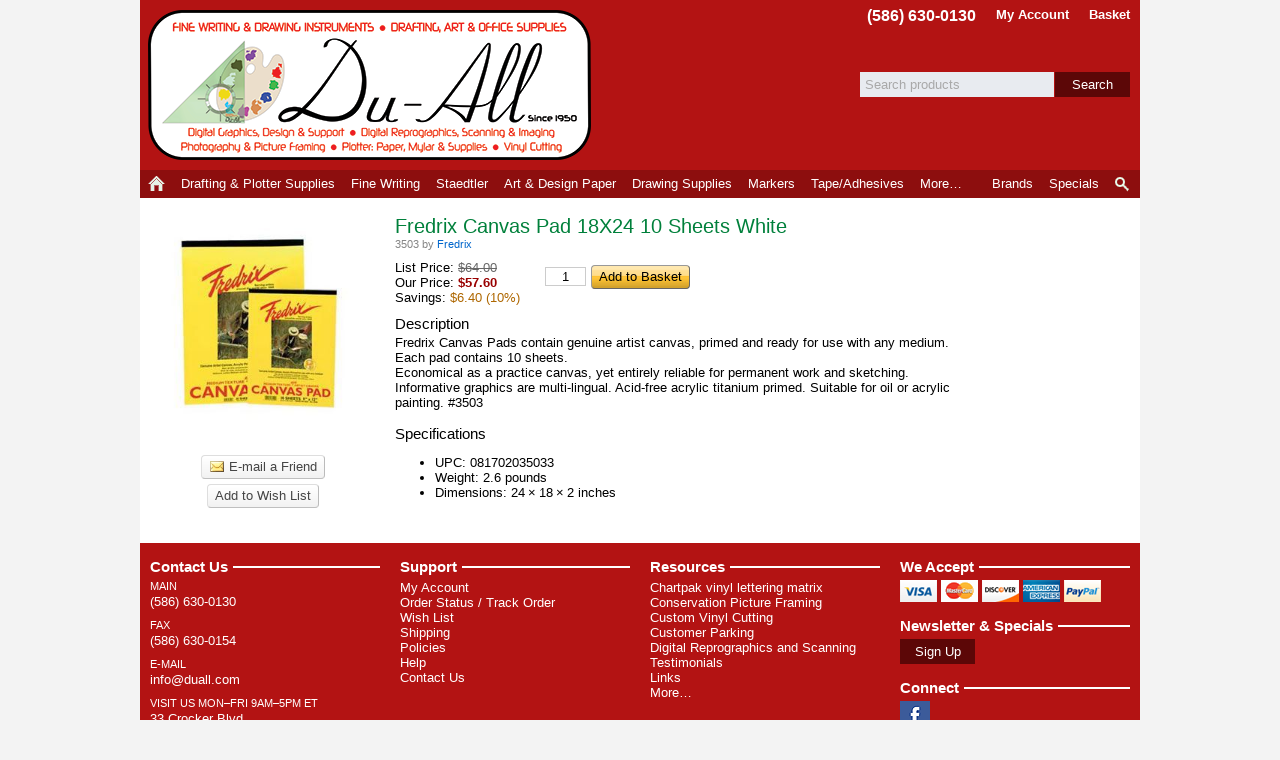

--- FILE ---
content_type: text/html; Charset=utf-8
request_url: https://www.duall.com/store/product/108599.108599/fredrix-canvas-pad-18x24-10-sheets-white.html
body_size: 43066
content:
<!DOCTYPE html>
<html>

<head>
	<title>Fredrix Canvas Pad 18X24 10 Sheets White - Du-All Art &amp; Drafting Supply</title>

	<meta http-equiv="content-type" content="text/html; charset=UTF-8" />
	<meta http-equiv="content-language" content="en-US" />
	<meta http-equiv="X-UA-Compatible" content="IE=edge" />
	<meta http-equiv="imagetoolbar" content="no" />

	<meta name="description" content="Canvas Pad" />
	<meta name="keywords" content="Canvas Pad" />
	<meta name="robots" content="index, follow" />
	<meta name="revisit" content="14 days" />
	<meta name="author" content="HyperTEK Corporation (www.hypertek.net)" />

	<meta name="rating" content="general" />
	<meta name="distribution" content="global" />
	<meta name="geo.placename" content="Mount Clemens, Michigan" />
	<meta name="geo.region" content="US-MI" />

	<meta name="application-name" content="Du-All Art &amp; Drafting Supply" />
	<meta name="msapplication-tooltip" content="DuAll Art and Drafting Supply, a trusted name for plotters, technical pens, markers, drawing, office supplies; Alvin, Chartpak, Copic, Fairgate, Kohinoor, Staedtler products, since 1950." />
	<meta name="msapplication-window" content="width=1024;height=768" />
	
	<link rel="canonical" href="https://www.duall.com/store/product/108599.108599/fredrix-canvas-pad-18x24-10-sheets-white.html" />

	<style type="text/css">
@charset "utf-8";

html, body {
	width:100%;
	height:100%;
}

img {
	border:none;
}

form {
	margin:0;
	padding:0;
}

button::-moz-focus-inner {
	padding:0;
	border:none;
}

div#Main {
	width:780px;
	margin-left:auto;
	margin-right:auto;
	text-align:left;
}

.SmallFont {
	font-size:85%;
	line-height:normal;
}

/* Placeholder */

body input:-moz-placeholder { /* Firefox <= 18 */
	color:#a9a9a9;
}

body input::-moz-placeholder { /* Firefox >= 19 */
	color:#a9a9a9;
}

body input:-ms-input-placeholder { /* IE 10-11 */
	color:#a9a9a9;
}

body input::-ms-input-placeholder { /* Edge */
	color:#a9a9a9;
}

body input::-webkit-input-placeholder { /* Chrome */
	color:#a9a9a9;
}

/* FormControl */

fieldset.Form {
	margin:0;
	padding:0;
	border:none;
}

fieldset.Form div.Field {
	margin:5px 0 5px 0;
}

fieldset.Form div.Field:first-child {
	margin-top:0;
}

fieldset.Form div.Field:last-child {
	margin-bottom:0;
}

fieldset.Form div.Field div.Caption {
	display:inline-block;
	width:30%;
	min-width:110px;
	margin:0;
	padding:0;
	overflow:hidden;
	text-overflow:ellipsis;
	white-space:nowrap;
	vertical-align:middle;
}

fieldset.Form div.Field div.Caption label {
	display:block;
	margin:0;
	padding:3px 0 3px 0;
}

fieldset.Form div.Field div.Value {
	display:inline-block;
	width:70%;
	vertical-align:middle;
}

fieldset.Form div.Field div.Value div.Content {
	display:inline-block;
	margin:0;
	padding:0;
	vertical-align:middle;
}

fieldset.Form div.Field div.Value div.Content div {
	display:block;
}

fieldset.Form div.Field div.Value div.LayoutControl_Horizontal table th {
	text-align:left;
}

fieldset.Form div.Field div.Value div.LayoutControl_Horizontal table.Auto tr td {
	padding:0 3px 0 0;
}

fieldset.Form div.Field div.Value div.LayoutControl_Horizontal table.Auto tr td:last-child {
	padding-right:0;
}

fieldset.Form div.Field div.Value div.LayoutControl_Horizontal table.Auto tr td table tr td {
	padding:0;
}

fieldset.Form div.Field div.Value ul.LayoutHorizontal {
	list-style:none;
	margin:-3px 0 -3px 0;
	padding:0;
}

fieldset.Form div.Field div.Value ul.LayoutHorizontal li {
	display:inline-block;
	margin:3px 3px 3px 0;
}

fieldset.Form div.Field div.Value ul.LayoutHorizontal li:last-child {
	margin-right:0;
}

fieldset.Form div.Field div.Value ul.LayoutHorizontal li label {
	display:block;
	color:#676767;
	font-size:85%;
	line-height:100%;
	margin:-3px 0 3px 0;
}

/* ToolStripControl */

ul.ToolStripControl {
	list-style:none;
	margin:0;
	padding:0;
}

ul.ToolStripControl li {
	display:inline-block;
	margin-right:3px;
	vertical-align:middle;
}

/* ButtonControl */

button.ButtonControl,
.ButtonControl button,
.ButtonControl a:link,
.ButtonControl a:visited,
span.ButtonControlDisabled {
	display:inline-block;
	color:#000000;
	font-size:small;
	font-family:Arial, Tahoma, Verdana;
	margin:0;
	padding:0 7px 0 7px;
	line-height:22px;
	white-space:nowrap;
	border-top:1px solid #999999;
	border-right:1px solid #676767;	
	border-bottom:1px solid #676767;
	border-left:1px solid #999999;
	background-color:#ffc231;
	background-image:url(/shop/image/control/button/default.png);
	background-position:50% 50%;
	background-repeat:repeat-x;
	text-decoration:none;
	-moz-border-radius:4px;
	-webkit-border-radius:4px;
	-khtml-border-radius:4px;
	border-radius:4px;
	outline:none;
	cursor:pointer;
}

button.ButtonControl span.Icon,
.ButtonControl button span.Icon,
.ButtonControl a span.Icon {
	margin-right:4px;
}

button:hover.ButtonControl,
.ButtonControl:hover button,
.ButtonControl:hover a {
	color:#000000;
	text-decoration:none;
	border-color:#333333;
}

button.ButtonSubtle,
.ButtonSubtle button,
.ButtonSubtle a:link,
.ButtonSubtle a:visited {
	color:#464646;
	border-top:1px solid #dedede;
	border-right:1px solid #bbbbbb;
	border-bottom:1px solid #bfbfbf;
	border-left:1px solid #dedede;
	background-color:#ededed;
	background-image:url(/shop/image/control/button/subtle.png);
	background-position:top;
}

button.ButtonSubtle:hover,
.ButtonSubtle button:hover,
.ButtonSubtle a:hover {
	border:1px solid #999999;
}

span.ButtonControlDisabled,
span.ButtonControl button[disabled="disabled"] {
	cursor:default;
	color:#676767;
	background-color:#dbdbdb;
	background-image:url(/shop/image/control/button/disabled.gif);
}

/* HyperlinkControl */

.ToolStripControl li a.HyperlinkControl {
	color:#0066cc;
	height:26px;
	line-height:26px;
}

/* TextControl */

.ToolStripControl li .TextControl {
	height:26px;
	line-height:26px;
}

/* SeparatorControl */

.SeparatorControl {
	display:block;
}

/* TextBoxControl, TextAreaControl, ListBoxControl */

.TextBoxControl,
.TextAreaControl,
.ListBoxControl {
	color:#000000;
}

.TextBoxControl div,
.TextAreaControl div,
.ListBoxControl div {
	padding:2px 4px 2px 2px;
	border:1px solid #808080;
	background-color:#ffffff;
	background-image:url(/shop/image/control/textbox/background.png);
	background-position:top left;
	background-repeat:repeat-x;
	box-sizing:border-box;
}

.TextBoxControl.DisplayOnly div,
.TextAreaControl.DisplayOnly div,
.ListBoxControl.DisplayOnly div {
	background:none;
}

.ListBoxControl div {
	padding:2px;
}

.TextBoxControl input,
.TextAreaControl textarea,
.ListBoxControl select {
	font-family:Arial,Tahoma,Verdana;
	width:100%;
	border:none;
	outline:none;
	resize:none;
	background-color:#ffffff;
}

div.DisplayOnly div {
	border:1px solid transparent;
}

.TextBoxControl div div,
.TextAreaControl div div,
.ListBoxControl div div {
	padding:0;
	border:none;
	background-color:transparent;
	background-image:none;
	background-repeat:no-repeat;
}

.TextBoxControl div table tr td {
	margin:0;
	padding:0;
}

textarea {
	min-height:3rem;
	box-sizing:border-box;
	resize:vertical;
}

/* LayoutControl */

.LayoutControl_Vertical table,
.LayoutControl_Horizontal table {
	table-layout:fixed;
}

.LayoutControl_Vertical table table,
.LayoutControl_Horizontal table table {
	table-layout:auto;
}

.LayoutControl_Vertical table tr th {
	color:#676767;
	font-weight:normal;
	text-align:left;
}

.LayoutControl_Horizontal table tr th {
	font-size:xx-small;
	font-weight:normal;
	color:#676767;
	padding-bottom:2px;
}

.LayoutControl_Vertical label,
.LayoutControl_Horizontal label {
	display:block;
}

/* HeaderControl */

.HeaderControl h1,
.HeaderControl h2,
.HeaderControl h3,
.HeaderControl h4,
.HeaderControl h5,
.HeaderControl h6 {
	margin:15px 0 5px 0;
	padding:0;
}

/* TabSetControl */

.TabSetControl div.TabItems ul {
	list-style:none;
	margin:0;
	padding:0;
	white-space:nowrap;
}

.TabSetControl div.TabItems ul li {
	display:inline-block;
	border:1px solid #cccccc;
	border-bottom:none;
	margin-top:3px;
	margin-bottom:-3px;
}

.TabSetControl div.TabItems ul li.Selected {
	border-color:#676767;
	margin-top:0;
	margin-bottom:0;
}

.TabSetControl div.TabItems ul li a {
	display:block;
	color:#676767;
	background-color:#F3F3F3;
	padding:3px 5px 4px 5px;
	margin-bottom:-1px;
	white-space:nowrap;
	text-decoration:none;
}

.TabSetControl div.TabItems ul li a:hover {
	text-decoration:underline;
}

.TabSetControl div.TabItems ul li.Selected a {
	position:relative;
	background-color:#ffffff;
	border-bottom:1px solid #ffffff;
	padding:4px 5px 3px 5px;
	z-index:1000;
}

.TabSetControl div.TabPages div.TabPage {
	position:relative;
	background-color:#ffffff;
	padding:15px;
	border:1px solid #676767;
}

/* JumpListControl */

.JumpListControl ul {
	list-style:none;
	margin:0;
	padding:0;
}

.JumpListControl ul li {
	display:inline-block;
	width:20px;
	margin:0 2px 2px 0;
	text-align:center;
}

.JumpListControl ul li.Empty {
	font-weight:bold;
	color:#999999;
	background-color:#eeeeee;
	padding:2px 0 2px 0;
	cursor:default;
}

.JumpListControl ul li a {
	display:block;
	font-weight:bold;
	color:#ffffff;
	background-color:#047617;
	text-decoration:none;
	padding:2px 0 2px 0;
}

/* ProductsControl */

div.ProductsControl ul {
	list-style:none;
	margin:0;
	padding:0;
}

/* ProductControl */

div.ProductControl .Prices .PriceMSRP .Amount s {
	color:#676767;
}

div.ProductControl .Prices .PriceRetail .Amount {
	color:#990000;
	font-weight:bold;
}

div.ProductControl .Prices .PriceRetail .Amount s {
	color:#676767;
	font-weight:normal;
}

div.ProductControl .Prices .PriceDiscounted .Amount {
	color:#990000;
	font-weight:bold;
}

div.ProductControl .Prices .PriceDiscounted .Amount .Title {
	white-space:nowrap;
}

div.ProductControl .Prices .Savings .Amount,
div.ProductControl .Prices .Savings .Percent {
	color:#ae6700;
}

div.ProductControl .Prices .Currency {
	font-size:80%;
	color:#999999;
}

div.ProductControl .ExtendedInformation {
	position:relative;
}

div.ProductControl .ExtendedInformation span.InfoIcon {
	margin-left:2px;
	color:#999999;
	font-family:Arial,Tahoma,Verdana;
	font-size:16px;
	font-weight:normal;
	line-height:13px;

	-webkit-user-select:none;
	-moz-user-select:none;
	-ms-user-select:none;
	user-select:none;

	cursor:default;
}

div.ProductControl .ExtendedInformation span.Details {
	position:absolute;
	display:block;
	width:235px;
	left:0;
	margin:3px 0 0 0;
	padding:10px;
	color:#4c4c4c;
	font-weight:normal;
	white-space:normal;
	background-color:#ffffff;
	border:1px solid #a0a0a0;
	-khtml-border-radius:4px;
	-o-border-radius:4px;
	-moz-border-radius:4px;
	-webkit-border-radius:4px;
	border-radius:4px;
	-khtml-box-shadow:0 0 10px 0 rgba(50, 50, 50, 0.75);
	-o-box-shadow:0 0 10px 0 rgba(50, 50, 50, 0.75);
	-moz-box-shadow:0 0 10px 0 rgba(50, 50, 50, 0.75);
	-webkit-box-shadow:0 0 10px 0 rgba(50, 50, 50, 0.75);
	box-shadow:0 0 10px 0 rgba(50, 50, 50, 0.75);
	z-index:99000;
}

div.ProductControl .ExtendedInformation span.Details span.Expiration {
	display:block;
	font-size:11px;
	margin-top:7px;
}

div.ProductControl .ExtendedInformation span.Title:hover + span.Details {
	z-index:99999;
}

div.ProductControl .ExtendedInformation span.Title:not(:hover):not(:focus) + span.Details {
	display:none;
}

div.ProductControl .Prices:focus-within .ExtendedInformation span.Title:not(:focus) + span.Details {
	display:none;
}

div.ProductControl .Indicators {
	margin:5px 0 -1px 0;
}

div.ProductControl .Indicators .Space {
	display:none;
}

div.ProductControl .Indicators .Indicator {
	display:inline-block;
	position:relative;
	margin:0 0 3px 0;
	vertical-align:middle;
}

div.ProductControl .Indicators .Indicator:not(:last-child) {
	margin-right:3px;
}

div.ProductControl .Indicators .Indicator span.Title {
	display:inline-block;
	font-size:10px;
	font-weight:bold;
	text-transform:uppercase;
	color:#ffffff;
	background-color:#ed5a00;
	padding:2px 5px 2px 5px;
	border-radius:2px;
	cursor:default;
}

div.ProductControl .Indicators .Indicator.Sale span.Title {
	color:#ffffff;
	background-color:#00c000;
}

div.ProductControl .Indicators .Indicator.Discontinued span.Title {
	color:#ffffff;
	background-color:#c00000;
}

div.ProductControl .Indicators .Indicator span.Details {
	position:absolute;
	display:block;
	width:235px;
	left:0;
	margin:3px 0 0 0;
	padding:10px;
	color:#333333;
	font-weight:normal;
	white-space:normal;
	background-color:#ffffff;
	border:1px solid #a0a0a0;
	-khtml-border-radius:4px;
	-o-border-radius:4px;
	-moz-border-radius:4px;
	-webkit-border-radius:4px;
	border-radius:4px;
	-khtml-box-shadow:0 0 10px 0 rgba(50, 50, 50, 0.75);
	-o-box-shadow:0 0 10px 0 rgba(50, 50, 50, 0.75);
	-moz-box-shadow:0 0 10px 0 rgba(50, 50, 50, 0.75);
	-webkit-box-shadow:0 0 10px 0 rgba(50, 50, 50, 0.75);
	box-shadow:0 0 10px 0 rgba(50, 50, 50, 0.75);
	z-index:99000;
}

div.ProductControl .Indicators .Indicator span.Details span.Expiration {
	display:block;
	font-size:11px;
	margin-top:7px;
}

div.ProductControl .Indicators .Indicator span.Title:hover + span.Details {
	z-index:99999;
}

div.ProductControl .Indicators .Indicator span.Title:not(:hover):not(:focus) + span.Details {
	display:none;
}

div.ProductControl .Prices:focus-within .Indicator span.Title:not(:focus) + span.Details {
	display:none;
}

div.ProductsControl div.ProductControl div.Manufacturer {
	font-size:85%;
	margin:0 0 5px 0;
}

div.ProductsControl div.ProductControl div.Manufacturer a,
div.ProductsControl div.ProductControl div.Manufacturer a:link,
div.ProductsControl div.ProductControl div.Manufacturer a:visited,
div.ProductsControl div.ProductControl div.Manufacturer a:hover {
	color:#868686;
}

div.ProductControl div.Manufacturer div.Name span,
div.ProductControl div.Manufacturer div.PartNumber span {
	font-weight:bold;
}

div.ProductControl div.Buttons button {
	cursor:pointer;
}

/* CheckoutControl */

div.CheckoutControl li.Selected {
	font-weight:bold;
}

/* PagingControl */

div.PagingControl {
	clear:both;
	margin:15px 0 15px 0;
}

div.PagingControl ul {
	list-style:none;
	margin:0;
	padding:0;
}

div.PagingControl ul li {
	display:inline-block;
	margin:0 3px 3px 0;
	vertical-align:top;
}

div.PagingControl ul li > a,
div.PagingControl ul li > span,
div.PagingControl ul li > button span {
	display:inline-block;
	margin:0;
	padding:0 7px 0 7px;
	line-height:22px;
	border:1px solid #cccccc;
	text-decoration:none;
	vertical-align:middle;
}

div.PagingControl ul li span > span,
div.PagingControl ul li button span > span {
	display:none;
}

div.PagingControl ul li button {
	color:#0066cc;
	margin:0;
	padding:0;
	background:none;
	background-color:transparent;
	outline:none;
	border:none;
	vertical-align:middle;
}

div.PagingControl ul li button span {
	margin:0;
	cursor:pointer;	
}

div.PagingControl ul li a:link,
div.PagingControl ul li a:visited,
div.PagingControl ul li button span {
	border-color:#cccccc;
}

div.PagingControl ul li a:hover,
div.PagingControl ul li a:active,
div.PagingControl ul li button:not([disabled]):hover span {
	border-color:#609efa;
}

div.PagingControl ul li span {
	cursor:default;
}

div.PagingControl ul li.Disabled span,
div.PagingControl ul li button[disabled],
div.PagingControl ul li button[disabled] span {
	color:#999999;
	cursor:default;
}

div.PagingControl ul li.Selected {
	pointer-events:none;
}

div.PagingControl ul li.Selected span,
div.PagingControl ul li.Selected button span {
	font-weight:bold;
	color:#000000;
	border-color:#999999;
}

span.ItemRange span,
span.PageRange span {
	font-weight:bold;
}

/* All Controls */

.TextBoxControl table,
.TextAreaControl table,
.CheckBoxControl table,
.HeaderControl table,
.HtmlControl table,
.LayoutControl_Vertical table,
.LayoutControl_Horizontal table,
.ListBoxControl table,
.TableControl table {
	width:100%;
}

.TextBoxControl.Shrink table,
.TextAreaControl.Shrink table,
.CheckBoxControl.Shrink table,
.HeaderControl.Shrink table,
.HtmlControl.Shrink table,
.LayoutControl_Vertical.Shrink table,
.LayoutControl_Horizontal.Shrink table,
.ListBoxControl.Shrink table,
.TableControl.Shrink table {
	width:inherit;
}

.NoTopMargin h1,
.NoTopMargin h2 {
	margin-top:0;
}

/* Display Only */

.DisplayOnly {
	border:none;
	background-image:none;
}

/* Notices */

div.NoticeBillingInformation,
div.NoticeBasketQuantityChanged,
div.NoticeLoading,
div.NoticeNoShippingMethods,
div.NoticeBasketEmpty,
div.NoticePrint {
	background-color:#ffffe1;
	border:1px solid #e2e3a3;
	padding:5px 7px 6px 7px;
	margin:0 0 15px 0;
	line-height:normal;
}

div.NoticeBasketQuantityChanged {
	margin-top:10px;
	cursor:pointer;
}

div:hover.NoticeBasketQuantityChanged {
	text-decoration:underline;
}

div.NoticeBasketQuantityChanged,
div.NoticeBasketEmpty,
div.NoticeLoading {
	text-align:center;
}

div.NoticeLoading {
	margin:0;
}

div.NoticeNoShippingMethods {
	color:#FF8080;
	margin:0 0 5px 0;
}

div.NoticeSecurityCode {
	font-size:85%;
	line-height:normal;
	max-width:375px;
}

/* Validation */

.ValidationError div {
	border:1px solid red;
}

.ValidationError div div {
	border:none;
}

/* Messages (Success, Warning, & Error) */

div.SuccessMessages,
div.WarningMessages,
div.ErrorMessages {
	color:#676767;
	padding:4px 4px 0 4px;
	margin-top:5px;
	margin-bottom:15px;
	max-height:96px;
	overflow:auto;
	overflow-x:hidden;
}

div.SuccessMessages {
	border:1px solid #00c000;
	background-color:#ddffe3;
}

div.WarningMessages {
	border:1px solid #c08c00;
	background-color:#fffcdd;
}

div.ErrorMessages {
	border:1px solid #c00000;
	background-color:#ffc1c1;
}

div.SuccessMessages ul,
div.WarningMessages ul,
div.ErrorMessages ul {
	list-style:none;
	margin:0;
	padding:0 0 1px 0;
}

div.SuccessMessages ul li,
div.WarningMessages ul li,
div.ErrorMessages ul li {
	padding:2px 3px 2px 3px;
	margin:0 0 4px 0;
}

div.SuccessMessages ul li {
	background-color:#f5fff7;
}

div.WarningMessages ul li {
	background-color:#fffef5;
}

div.ErrorMessages ul li {
	background-color:#fff5f5;
}

div.SuccessMessages label,
div.WarningsMessages label,
div.ErrorMessages label {
	font-weight:bold;
}

div.SuccessMessages a,
div.SuccessMessages a:link,
div.WarningMessages a,
div.WarningMessages a:link
div.ErrorMessages a,
div.ErrorMessages a:link {
	color:#0000ff;
	text-decoration:underline;
}

div.SuccessMessages a:visited,
div.WarningMessages a:visited,
div.ErrorMessages a:visited {
	color:#800080;
}

div.SuccessMessages a:active,
div.WarningMessages a:active,
div.ErrorMessages a:active {
	color:#ff0000;
}

div.ErrorMessages div.ContinueShopping {
	margin:5px 0 2px 0;
}

div.ErrorMessages div.ContinueShopping span.ButtonControl a {
	color:#000000;
	text-decoration:none;
}

/* Basket */

div.Basket table {
	width:100%;
}

div.Basket tr.Alternate {
	background-color:#f8f8f8;
}

div.Basket tr.InsufficientInventory {
	background-color:#ffdddd !important;
}

div.Basket tr.InsufficientInventory.EndCap td {
	border-bottom-color:#ffb3b3 !important;
}

div.Basket tr th {
	color:#000000;
	text-align:left;
	background-color:#cccccc;
}

div.Basket table th {
	padding:5px 6px 5px 6px;
}

div.Basket table td {
	padding:5px 6px 2px 6px;
}

div.Basket tr.AddOns td,
div.Basket tr.AutoShip td {
	padding-top:0;
	padding-bottom:0;
}

div.Basket tr.EndCap td {
	padding-bottom:5px;
}

div.Basket .ColumnRemove {
	width:18px;
}

div.Basket th.ColumnQuantity,
div.Basket th.ColumnUnitPrice,
div.Basket th.ColumnUnitDiscount,
div.Basket th.ColumnUnitShipping,
div.Basket th.ColumnSubtotal {
	white-space:nowrap;
}

div.Basket .ColumnRemove a {
	position:relative;
	text-decoration:none;
}

div.Basket .ColumnQuantity {
	text-align:center;
}

div.Basket .ColumnUnitPrice,
div.Basket .ColumnUnitDiscount,
div.Basket .ColumnUnitShipping,
div.Basket .ColumnSubtotal {
	text-align:right;
}

div.Basket .ColumnUnitPrice s,
div.Basket .ColumnUnitDiscount s,
div.Basket .ColumnUnitShipping s,
div.Basket .ColumnSubtotal s {
	color:#676767;
}

div.Basket .ColumnUnitPrice .Space,
div.Basket .ColumnUnitDiscount .Space,
div.Basket .ColumnUnitShipping .Space,
div.Basket .ColumnSubtotal .Space {
	display:none;
}

div.Basket .ColumnUnitPrice .Space + span,
div.Basket .ColumnUnitDiscount .Space + span,
div.Basket .ColumnUnitShipping .Space + span,
div.Basket .ColumnSubtotal .Space + span {
	margin-left:10px;
}

div.Basket td.ColumnQuantity input.TextBox {
	width:35px;
	border:1px solid #cccccc;
	text-align:center;
}

div.Basket tr.AutoShip td input.TextBox {
	width:35px;
	border:1px solid #cccccc;
	text-align:center;
}

div.Basket tr.AddOns ul,
div.Basket tr.AutoShip ul {
	margin:0 0 0 15px;
	padding:0;
}

div.Basket tr.AddOns ul li,
div.Basket tr.AutoShip ul li {
	font-size:80%;
	line-height:normal;
}

div.Basket span.Taxable {
	color:#676767;
	font-size:75%;
	margin-left:2px;
}

div.Basket span.TaxRate,
div.Basket span.ShippingMethod,
div.Basket span.CouponCode {
	color:purple;
}

div.Basket td.CaptionSubtotal,
div.Basket td.CaptionDiscount,
div.Basket td.CaptionShipping,
div.Basket td.CaptionTax,
div.Basket td.CaptionTotal,
div.Basket td.SubtotalAmount,
div.Basket td.DiscountAmount,
div.Basket td.ShippingAmount,
div.Basket td.TaxAmount,
div.Basket td.TotalAmount {
	text-align:right;
}

div.Basket td.Total,
div.Basket td.TotalAmount {
	font-weight:bold;
}

div.Basket tr.EndCap td {
	border-bottom:1px solid #cccccc;
}

div.Basket div.Buttons {
	margin-top:10px;
}

div.Basket div.Buttons div.ActionsLeft {
	float:left;
}

div.Basket div.Buttons div.ActionsRight {
	float:right;
}

div.Basket div.Coupon {
	margin:0;
	padding:0;
}

/* Auto Ship */

span.AutoShipDiscount {
	color:#c0c0c0;
}

span.AutoShipDiscount span.Save {
	color:#f26904;
	white-space:nowrap;
}

/* Span Edit */

span.Edit,
span.Edit a {
	color:#0066dd;
}

/* Address Block */

#BillingAddressBlock,
#ShippingAddressBlock,
#PaymentInformationBlock,
#PaymentBlock,
#DetailBlock {
	border:1px dotted #cccccc;
	padding:10px;
}

#BillingAddressBlock div.Buttons,
#ShippingAddressBlock div.Buttons {
	margin-top:5px;
}

div.AddressBlock span.Edit,
div.PaymentBlock span.Edit {
	display:block;
	float:right;
	padding:0 0 5px 5px;
}

div.PaymentBlock div.PaymentMethod span.Icon {
	margin-right:3px;
}

div.AddressBlock span.AddressInvalid{
	display:block;
}

div.AddressBlock div.AddressAlias {
	font-weight:bold;
}

div.AddressBlock span.AddressPostalCode {
	white-space:nowrap;
}

#DetailBlock p {
	margin:3px 0 3px 0;
}

#DetailBlock p:first-child {
	margin-top:0;
}

#DetailBlock p:last-child {
	margin-bottom:0;
}

/* Address List */

div.AddressList ul {
	list-style:none;
	margin:0;
	padding:0;
}

div.AddressList ul li {
	line-height:normal;
	margin-bottom:10px;
}

div.AddressList ul li label {
	display:block;
	cursor:pointer;
	background-color:#f9f9f9;
	border:1px solid #bbbbbb;
	padding:5px;
}

div.AddressList ul li label.Alternate {
	/* For zebra stripes */
}

div.AddressList ul li label.Selected {
	cursor:default;
	background-color:#ffffe1;
	border-color:#e2e3a3;
}

div.AddressList ul li label.Disabled {
	cursor:default;
	color:#b0b0b0;
	border-color:#e9e9e9;
	background-color:transparent;
}

div.AddressList ul li label span.Edit {
	display:block;
	color:#0066dd;
	float:right;
	padding:0 0 5px 5px;
}

div.AddressList ul li label span.Edit a {
	color:#0066dd;
}

div.AddressList ul li label input {
	position:absolute;
	margin:0;
	padding:0 0 0 2px;
}

div.AddressList span.AddressAlias,
div.AddressList span.AddressFullName,
div.AddressList span.AddressCompanyName,
div.AddressList span.AddressLine1,
div.AddressList span.AddressLine2,
div.AddressList span.AddressCountry,
div.AddressList span.AddressInvalid{
	display:block;
}

div.AddressList span.AddressAlias {
	font-weight:bold;
}

div.AddressList span.AddressInvalid {
	margin-top:3px;
	padding-top:3px;
	border-top:1px solid #E9E9E9;
	color:#FF8080;
}

div.AddressList div.NoAddresses {
	background-color:#f9f9f9;
	border:1px solid #bbbbbb;
	padding:5px;
	margin-bottom:10px;
}

/* Order Block */

#OrderDetailsBlock {
	border:1px dotted #cccccc;
	padding:5px;
}

/* Payment Block */

#PaymentBlock {
	border:1px dotted #cccccc;
	padding:10px;
}

div.PaymentBlock span.Edit {
	display:block;
	float:right;
	padding:0 0 5px 5px;
}

/* Shipping Method List */

div.ShippingMethodList {
	clear:both;
}

div.ShippingMethodList ul {
	list-style:none;
	margin:0 0 10px 0;
	padding:0;
}

div.ShippingMethodList ul li {
	line-height:normal;
}

div.ShippingMethodList ul li.Section {
	padding:5px;
	font-weight:bold;
	border-bottom:1px solid #BBBBBB;
}

div.ShippingMethodList ul li label {
	display:block;
	cursor:pointer;
	padding:5px;
}

div.ShippingMethodList ul li.Alternate label {
	background-color:#f9f9f9;
}

div.ShippingMethodList ul li label span.Price {
	display:block;
	float:right;
	padding:0 0 5px 5px;
}

div.ShippingMethodList ul li label input {
	position:absolute;
	margin:2px 0 0 0;
	padding:0 0 0 2px;
	cursor:pointer;
}

/* AddOn List */

div.AddOnList ul {
	list-style:none;
	margin:0 0 10px 0;
	padding:0;
}

div.AddOnList ul li {
	line-height:normal;
}

div.AddOnList ul li label {
	display:block;
	cursor:pointer;
	padding:5px;
}

div.AddOnList ul li.Alternate label {
	background-color:#f9f9f9;
}

div.AddOnList ul li label input {
	position:absolute;
	margin:0;
	padding:0 0 0 2px;
}

div.AddOnList ul li label.Locked {
	color:#cccccc;
	cursor:default;
}

div.AddOnList ul li label span.Title {
	display:inline-block;
	margin-left:21px;
	max-width:250px;
}

div.AddOnList ul li label span.Price {
	display:block;
	float:right;
	padding:0 0 5px 5px;
}

div.AddOnList ul li label span.Description {
	display:block;
	margin:5px 0 0 21px;
	font-size:85%;
}

div.RelatedProducts ul li label input {
	border:1px solid #999999;
	text-align:center;
	width:35px;
	padding:0;
}

div.RelatedProducts ul li label span.Title {
	margin-left:43px;
	max-width:225px;
}

/* Common Icons */

.Icon {
	display:inline-block;
	width:16px !important;
	height:16px !important;
	background-image:url(/shop/image/icon/common.png);
	background-repeat:no-repeat !important;
	vertical-align:text-top;
	overflow:hidden !important;
	text-indent:0 !important;
}

.Icon span {
	display:block;
	position:absolute;
	width:16px !important;
	height:16px !important;
	/* background-image:url(/shop/image/icon/overlay.png); */
	background-repeat:no-repeat !important;
	margin:1px -1px -1px 1px; !important;
	padding:0 !important;
	overflow:hidden !important;
	text-indent:20px !important;
}

div.Flags table span.Icon, 
div.Flags ul.MenuControl li a span.Icon {
	background-image:url(/shop/image/icon/flags.png);
}

.IconBlank { background-position:0px; }

.IconEmail { background-position:-32px; }
.IconView { background-position:-48px; }
.IconYes { background-position:-64px; }
.IconNo { background-position:-80px; }
.IconRemove { background-position:-96px; }
.IconRemoveHeader { background-position:-112px; }
.IconVisa { background-position:-128px; }
.IconMasterCard { background-position:-144px; }
.IconAmericanExpress { background-position:-160px; }
.IconDiscover { background-position:-176px; }

/* Blocks */

div.BlockContainer {
	width:100%;
	overflow:hidden;
	vertical-align:top;
}

div.Blocks {
	margin:0 -20px 0 0 !important;
	vertical-align:top;
}

div.Block {
	display:inline-block;
	min-width:300px;
	max-width:350px;
	margin:0 20px 20px 0;
	padding:0;
	vertical-align:top;
}

div.Block div.HeaderControl h3 {
	margin:0 0 3px 0;
}

/* View */

div.View h3 {
	margin:15px 0 7px 0;
}

/* View: Basket */

div.ViewBasket div.ActionsLeft ul.ToolStripControl li {
	padding-right:10px;
	white-space:nowrap;
}

div.ViewBasket div.ActionsLeft ul.ToolStripControl li ul.ToolStripControl li {
	padding-right:inherit;
}

div.ViewBasket div.ActionsLeft,
div.ViewBasket div.ActionsRight {
	margin:5px 0 5px 0;
}

div.ViewBasket div.PaymentMethods {
	margin-top:10px;
}

div.ViewBasket div.PaymentMethods ul {
	display:inline;
	list-style:none;
	margin:0;
	padding:0;
}

div.ViewBasket div.PaymentMethods ul li {
	display:inline;
	white-space:nowrap;
}

div.ViewBasket div.PaymentMethods ul li span.Icon {
	margin-right:3px;
}

div.ViewBasket div.AlternatePaymentMethods {
	float:right;
	margin-top:10px;
}

div.ViewBasket div.AlternatePaymentMethods ul {
	list-style:none;
	margin:0;
	padding:0;
}

div.ViewBasket div.AlternatePaymentMethods ul li {
	display:inline-block;
	margin-left:5px;
}

div.ViewBasket div.AlternatePaymentMethods ul li img,
div.ViewBasket div.AlternatePaymentMethods ul li form input {
	vertical-align:middle;
}

div.ViewBasket #ButtonCheckout a,
div.ViewBasket #ButtonCheckout button {
	padding:4px 21px 4px 21px
}

/* View: Basket - Estimate Shipping */

div.ViewBasket div#EstimateShipping {
	min-width:300px;
	max-width:550px;
}

div.ViewBasket div#EstimateShipping h3 {
	margin-top:20px;
}

div.ViewBasket div#EstimateShipping span.IconFlagUS {
	background-image:url(/shop/image/icon/flags.png);
	margin-right:3px;
}

div.ViewBasket div#EstimateShipping div.ShippingMethods {
	margin-top:15px;
	max-height:253px;
	border:1px solid #c8c8c8;
	overflow:auto;
	overflow-x:hidden;
}

div.ViewBasket div#EstimateShipping div.ShippingMethods table {
	table-layout:fixed;
}

div.ViewBasket div#EstimateShipping div.ShippingMethods table tr.Alternate {
	background-color:#f9f9f9;
}

/*
div.ViewBasket div#EstimateShipping div.ShippingMethods table tr td.Method {
	white-space:nowrap;
	overflow:hidden;
	text-overflow:ellipsis;
}
*/

div.ViewBasket div#EstimateShipping div.ShippingMethods table tr td.Price {
	text-align:right;
}

div.ViewBasket div#EstimateShipping div.ShippingMethodsDescription {
	color:#333333;
}

div.ViewBasket div#EstimateShipping div.ShippingMethodsDescription span.Caption {
	margin-right:10px;
}

div.ViewBasket div#EstimateShipping div.ShippingMethodsDescription span.Caption strong,
div.ViewBasket div#EstimateShipping div.ShippingMethodsDescription a {
	white-space:nowrap;
}

/* View: Category & Manufacturer */

div.ViewCategory div.ButtonBar,
div.ViewManufacturer div.ButtonBar {
	float:right;
	margin-top:-4px;
}

div.ViewCategory ul.ArticleList,
div.ViewManufacturer ul.ArticleList {
	list-style:none;
	margin:0 0 15px 0;
	padding:0;
}

div.ViewCategory ul.ArticleList li,
div.ViewManufacturer ul.ArticleList li {
	margin:0 0 5px 0;
}

div.ViewCategory div.Overview,
div.ViewManufacturer div.Overview {
	clear:both;
	line-height:120%;
	margin:0 0 20px 0;
}

div.ViewCategory p.ViewAll.Lower,
div.ViewManufacturer p.ViewAll.Lower {
	position:relative;
	margin:35px 0 0 0;
	padding:0;
	z-index:1000;
}

div.ViewCategory p.ViewAll.Lower a,
div.ViewManufacturer p.ViewAll.Lower a {
	display:block;
	padding:5px 7px 6px 7px;
	background-color:#ffffe1;
	border:1px solid #e2e3a3;
	text-align:center;
}

div.ViewCategory p.ListAll,
div.ViewManufacturer p.ListAll {
	margin:15px 0 0 0;
	text-align:right;
}

div.ViewCategory p.ListAll a,
div.ViewManufacturer p.ListAll a {
	color:#868686;
	font-size:85%;
	text-decoration:none;
}

/* View: Manufacturer */

div.ViewManufacturer div.ManufacturerImage {
	width:100%;
}

div.ViewManufacturer div.ManufacturerImage img {
	clear:both;
	width:auto;
	height:auto;
	max-width:295px;
	vertical-align:middle;
}

/* View: Replacement Product */

section.ViewReplacementProduct {
	max-width:575px;
	margin:20px 3px 20px 3px;
	padding:7px;
	border:2px solid #c00000;
	border-radius:7px;
	box-sizing:border-box;
	
	-webkit-box-shadow:0 0 0 3px #fbdddd;
	-moz-box-shadow:0 0 0 3px #fbdddd;
	box-shadow:0 0 0 3px #fbdddd;
}

section.ViewReplacementProduct h1 {
	margin:0 0 10px 0;
	font-size:medium;
	color:#c00000;
}

section.ViewReplacementProduct h1 span {
	font-weight:normal;
}

section.ViewReplacementProduct div.ProductControl {
	position:relative;
	min-height:150px;
	margin:0 !important;
	padding:0 0 0 159px;
}

section.ViewReplacementProduct div.ProductControl div.Image,
section.ViewReplacementProduct div.ProductControl div.NoImage {
	position:absolute;
	top:0;
	left:0;
	width:150px !important;
	height:150px !important;
	margin:0 !important;
}

section.ViewReplacementProduct div.ProductControl div.Information div.Prices,
section.ViewReplacementProduct div.ProductControl div.Information div.Buttons {
	float:none !important;
}

section.ViewReplacementProduct div.ProductControl div.Information div.Prices {
	margin:7px 0 7px 0 !important;
}

section.ViewReplacementProduct div.ProductControl div.Information div.Buttons {
	margin:7px 0 7px 0 !important;
}

section.ViewReplacementProduct div.ProductControl div.Information div.Prices span.PriceMSRP,
section.ViewReplacementProduct div.ProductControl div.Information div.Prices span.PriceRetail,
section.ViewReplacementProduct div.ProductControl div.Information div.Prices span.PriceDiscount {
	display:inline-block !important;
}

section.ViewReplacementProduct div.ProductControl div.Manufacturer {
	font-size:85%;
	margin:0 0 5px 0;
}

section.ViewReplacementProduct div.ProductControl div.Manufacturer a {
	text-decoration:none;
}

section.ViewReplacementProduct div.ProductControl div.Manufacturer a:hover,
section.ViewReplacementProduct div.ProductControl div.Manufacturer a:active {
	text-decoration:underline;
}

section.ViewReplacementProduct div.ProductControl div.Information div.Description {
	color:#868686;
	font-size:85%;
}

@media (max-width:800px) {
	section.ViewReplacementProduct div.ProductControl {
		min-height:85px;
		padding:0 0 0 95px !important;
	}
}

/* View: Product */

div.ViewProduct {
	clear:both;
}

div.ViewProduct div.ProductControl div.Buttons table {
	table-layout:auto;
}

div.ViewProduct div.ProductControl div.Buttons input.TextBox {
	width:35px;
	border:1px solid #cccccc;
	text-align:center;
}

div.ViewProduct div.ProductControl div.Buttons ul {
	list-style:none;
	margin:0 0 0 15px;
	padding:0;
}

div.ViewProduct div.ProductControl div.Buttons ul li {
	font-size:80%;
	line-height:normal;
}

div.ViewProduct div.ProductControl div.Buttons td.ColumnQuantity {
	padding-right:5px;
}

div.ViewProduct div.ProductControl div.TieredPricing {
	margin:10px 0 15px 0;
	padding:5px 0 0 0;
}

div.ViewProduct div.ProductControl div.TieredPricing table tr.Alternate {
	background-color:#f8f8f8;
}

div.ViewProduct div.ProductControl div.TieredPricing table tr th {
	background-color:#cccccc;
	padding:3px;
}

div.ViewProduct div.ProductControl div.TieredPricing table tr td {
	padding:3px;
}

div.ViewProduct div.ProductControl div.TieredPricing table tr td.UnitPrice {
	text-align:right;
}

div.ViewProduct div.ProductControl div.TieredPricing table tr .Quantity {
	padding-right:25px;
}

div.ViewProduct div.ProductControl div.TieredPricing table tr .Recommended {
	padding-left:10px;
}

div.ViewProduct div.ProductControl div.ShippingPrice {
	margin:15px 0 15px 0;
}

div.ViewProduct div.ProductControl div.Weight {
	margin:15px 0 15px 0;
}

div.ViewProduct div.ProductControl div.Specifications,
div.ViewProduct div.ProductControl div.Features {
	clear:both;
}

div.ViewProduct div.ProductRating {
	margin:10px 0 0 0;
}

div.ViewProduct div.ProductRating span {
	vertical-align:middle;
}

div.ViewProduct div.ProductRating a {
	font-size:85%;
	vertical-align:middle;
}

div.ViewProduct div.ProductRating a span.CustomerReviews {
	margin:0 0 0 5px;
}

div.ViewProduct ul.ArticleList {
	list-style:none;
	margin:10px 0 15px 0;
	padding:0;
}

div.ViewProduct ul.ArticleList li {
	margin:0 0 5px 0;
}

div.ViewProduct div.Variants {
	clear:both;
	padding:5px 0 0 0;
}

div.ViewProduct div.Variants ul {
	position:relative;
	list-style:none;
	margin:0 0 -7px 0;
	padding:0;
}

div.ViewProduct div.Variants ul li {
	display:inline-block;
	margin:0 7px 7px 0;
	padding:0;
	white-space:nowrap;
}

div.ViewProduct div.Variants ul li.Selected,
div.ViewProduct div.Variants ul li a {
	color:#000000;
	padding:5px 8px 5px 8px;
	border:1px solid #c0c0c0;
	border-radius:3px;
	box-sizing:border-box;
}

div.ViewProduct div.Variants ul li.Selected {
	font-weight:bold;
	border-color:#3180ce;
	cursor:default;
}

div.ViewProduct div.Variants ul li a {
	display:inline-block;
	margin:0;
	text-decoration:none;
}

div.ViewProduct div.Variants ul li a:hover,
div.ViewProduct div.Variants ul li a:active {
	border-color:#3180ce;
}

/* View: Product Customize */

div.ViewProductCustomize {
	margin-top:15px;
}

div.ViewProductCustomize div.Prices {
	margin-bottom:10px;
}

/* View: Checkout Shipping & Billing */

div.ViewCheckoutShipping p.StepPart,
div.ViewCheckoutBilling p.StepPart {
	margin-top:0;
}

div.ViewCheckoutShipping div.SpecialInstructions,
div.ViewCheckoutBilling div.SpecialInstructions,
div.ViewOrderHistory div.SpecialInstructions {
	margin:0 0 15px 0;
}

/* Shipping Methods */

div.ShippingMethodList .DeliveryEstimate {
	display:inline-block;
	font-size:10px;
	font-weight:bold;
	text-transform:uppercase;
	white-space:nowrap;
	margin:0 0 3px 0;
	padding:1px 4px 1px 4px;
	vertical-align:middle;
	border:1px solid #808080;
	border-radius:2px;
	box-sizing:border-box;
}

div.ShippingMethodList .Indicators {
	display:inline-block;
	margin-top:-3px;
	margin-bottom:-3px;
}

div.ShippingMethodList .Indicators .Space {
	display:none;
}

div.ShippingMethodList .Indicators .Indicator {
	display:inline-block;
	margin:0 0 5px 0;
	vertical-align:middle;
}

div.ShippingMethodList .Indicators .Indicator:not(:last-child) {
	margin-right:3px;
}

div.ShippingMethodList .Indicators .Indicator span.Title {
	display:inline-block;
	padding:2px 5px 2px 5px;
	font-size:10px;
	font-weight:bold;
	text-transform:uppercase;
	color:#ffffff;
	background-color:#ed5a00;
	white-space:nowrap;
	border-radius:2px;
}

div.ShippingMethodList .Indicators .Indicator span.Details {
	position:absolute;
	display:block;
	width:235px;
	margin:3px 0 0 0;
	padding:10px;
	color:#333333;
	font-weight:normal;
	white-space:normal;
	background-color:#ffffff;
	border:1px solid #a0a0a0;
	-khtml-border-radius:4px;
	-o-border-radius:4px;
	-moz-border-radius:4px;
	-webkit-border-radius:4px;
	border-radius:4px;
	-khtml-box-shadow:0 0 10px 0 rgba(50, 50, 50, 0.75);
	-o-box-shadow:0 0 10px 0 rgba(50, 50, 50, 0.75);
	-moz-box-shadow:0 0 10px 0 rgba(50, 50, 50, 0.75);
	-webkit-box-shadow:0 0 10px 0 rgba(50, 50, 50, 0.75);
	box-shadow:0 0 10px 0 rgba(50, 50, 50, 0.75);
	z-index:99000;
}

div.ShippingMethodList .Indicators .Indicator span.Title:hover + span.Details {
	z-index:99999;
}

div.ShippingMethodList .Indicators .Indicator span.Title:not(:hover):not(:focus) + span.Details {
	display:none;
}

/* View: Checkout Confirmation */

div.ViewCheckoutConfirmation div.Basket {
	margin-top:25px;
}

div.ViewCheckoutConfirmation div.PaymentMethod span.Icon {
	margin-right:4px;
}

div.ViewCheckoutConfirmation span.AbbreviatedForSecurity {
	color:#999999;
}

div.ViewCheckoutConfirmation div.PlaceOrderBar {
	background-color:#fffbeb;
	border:1px solid #f7e8a1;
	text-align:right;
	margin-top:15px;
	margin-bottom:15px;
	padding:7px;
}

div.ViewCheckoutConfirmation div.PlaceOrderBar span.Instructions {
	font-size:125%;
	margin-right:15px;
}

/* View: Order History */

div.ViewOrderHistory div.PaymentMethod span.Icon {
	margin-right:4px;
}

div.ViewOrderHistory #CommentsBlock {
	border:1px dotted #cccccc;
	padding:10px;
}

div.ViewOrderHistory div.Basket {
	margin-top:25px;
}

div.ViewOrderHistory form.SurveyPostPurchase {
	display:block;
	padding:5px 7px 6px 7px;
	margin:0 0 15px 0;
	line-height:normal;
	vertical-align:top;
	background-color:#ffffe1;
	border:1px solid #e2e3a3;
	box-sizing:border-box;
}

div.ViewOrderHistory form.SurveyPostPurchase p {
	margin:0;
}

div.ViewOrderHistory div.ShareSocialMedia {
	display:inline-block;
	margin-bottom:15px;
	vertical-align:top;
}

@media all and (min-width:800px) {
	div.ViewOrderHistory div.ShareSocialMedia {
		width:325px;
	}
}

@media all and (max-width:800px) {
	div.ViewOrderHistory div.ShareSocialMedia {
		display:block;
	}
}

div.ViewOrderHistory div.ShareSocialMedia p {
	margin:0 0 5px 0;
}

div.ViewOrderHistory div.ShareSocialMedia ul {
	list-style:none;
	margin:0;
	padding:0;
}

div.ViewOrderHistory div.ShareSocialMedia li {
	display:inline-block;
	margin:0 5px 5px 0;
	vertical-align:middle;
}

div.ViewOrderHistory div.ShareSocialMedia li a {
	display:block;
	width:32px;
	height:32px;
	background-image:url(/shop/image/social-media.png);
	background-repeat:no-repeat;
	text-indent:32px;
	vertical-align:middle;
	overflow:hidden;
}

div.ViewOrderHistory div.ShareSocialMedia li a.Facebook { background-position:0; }
div.ViewOrderHistory div.ShareSocialMedia li a.Twitter { background-position:-32px; }
div.ViewOrderHistory div.ShareSocialMedia li a.Instagram { background-position:-64px; }
div.ViewOrderHistory div.ShareSocialMedia li a.LinkedIn { background-position:-96px; }
div.ViewOrderHistory div.ShareSocialMedia li a.Vimeo { background-position:-128px; }
div.ViewOrderHistory div.ShareSocialMedia li a.GooglePlus { background-position:-160px; }
div.ViewOrderHistory div.ShareSocialMedia li a.YouTube { background-position:-192px; }

div.ViewOrderHistory div.Basket table tr td a:link,
div.ViewOrderHistory div.Basket table tr td a:visited {
	text-decoration:none;
}

div.ViewOrderHistory div.Basket table tr td a:hover,
div.ViewOrderHistory div.Basket table tr td a:active {
	text-decoration:underline;
}

/* View: Register */

div.ViewRegister div.HeaderControl h3,
div.ViewAccount div.HeaderControl h3 {
	margin-top:0 !important;
}

div.ViewRegister ul.Buttons {
	display:block;
	padding-left:113px;
}

/* View: Account */

div.ViewAccount div.PreRegistration span.IconFlagUS {
	background-image:url(/shop/image/icon/flags.png);
	margin-right:3px;
}

/* View: Account Profile */

div.ViewAccountProfile h3 {
	margin:0 0 7px 0;
}

div.ViewAccountProfile div.CustomerFullName {
	font-size:150%;
}

div.ViewAccountProfile div.OrderHistory table,
div.ViewAccountProfile div.AutoShipSubscriptions table,
div.ViewAutoShipSubscription div.OrderHistory table {
	width:100%;
	table-layout:fixed;
}

div.ViewAccountProfile div.OrderHistory table tr th,
div.ViewAccountProfile div.AutoShipSubscriptions table tr th,
div.ViewAutoShipSubscription div.OrderHistory table tr th {
	text-align:left;
	background-color:#e7e7e7;
	padding:2px 4px 2px 4px;
}

div.ViewAccountProfile div.OrderHistory table tr td,
div.ViewAccountProfile div.AutoShipSubscriptions table tr td,
div.ViewAutoShipSubscription div.OrderHistory table tr td {
	padding:2px 4px 2px 4px;
}

div.ViewAccountProfile div.OrderHistory table tr.Alternate,
div.ViewAccountProfile div.AutoShipSubscriptions table tr.Alternate,
div.ViewAutoShipSubscription div.OrderHistory table tr.Alternate  {
	background-color:#f8f8f8;
}

div.ViewAccountProfile div.AutoShipSubscriptions {
	margin-bottom:20px;
}

div.ViewAccountProfile div#SubscriptionInstructions {
	margin-top:12px;
}

div.ViewAccountProfile ul#Subscriptions {
	list-style:none;
	margin:10px 0 5px 0;
	padding:0 0 0 15px;
}

div.ViewAccountProfile div.CustomerInformation ul.ToolStripControl li {
	display:inline-block;
	margin:10px 15px 0 0;
}

div.ViewAccountProfile div.CustomerInformation ul.ToolStripControl li:last-child {
	margin-right:0;
}

div.ViewAccountProfile div.ViewAll {
	margin-top:10px;
}

div.ViewAccountProfile div.AddressContainer {
	display:table;
	width:100%;
	table-layout:fixed;
}

div.ViewAccountProfile div.AutoShipSubscriptions .Quantity {
	text-align:center;
}

div.ViewAccountProfile div.AutoShipSubscriptions td.NoResults,
div.ViewAutoShipSubscription div.OrderHistory td.NoResults {
	text-align:center;
	padding:10px 5px 10px 5px;
}

div.ViewAccountProfile div.OrderHistory table,
div.ViewAccountProfile div.AutoShipSubscriptions table {
	border-bottom:1px solid #c0c0c0;
}

/* View: Auto Ship Subscription */

div.ViewAutoShipSubscription .PriceMSRP {
	color:#676767;
}

div.ViewAutoShipSubscription .PriceRetail {
	color:#990000;
	font-weight:bold;
}

/* View: Order Status */

div.ViewOrderStatus div.ContinueShopping {
	clear:both;
	margin-top:10px;
}

/* View: Addresses */

div.ViewAddresses div.Buttons {
	margin-bottom:15px;
}

div.ViewAddresses div.AddressBlock {
	width:200px;
	display:inline-block;
	vertical-align:top;
	border:1px dotted #cccccc;
	margin:0 15px 15px 0;
	padding:5px;
}

div.ViewAddresses div.AddressBlock:hover {
	border:1px solid #cccccc;
	background-color:#FFFFEB;
}

div.ViewAddresses div.AddressBlock ul.ToolStripControl {
	margin-top:5px;
}

div.ViewAddresses div.AutoShipAddress {
	margin-top:5px;
	padding:4px;
	background-color:#ffffeb;
	border:1px solid #E0E19B;
}

div.ViewAddresses div.AddressBlock:hover div.AutoShipAddress {
	background-color:#ffffff;
}

div.ViewAddresses div.AutoShipAddress img {
	 width:16px;
	 height:16px;
	 margin:0 3px 0 0;
	 vertical-align:middle;
}

/* View: E-mail Friend */

div.ViewEmailFriend div.ProductControl div.Prices {
	margin:5px 0 5px 0;
}

div.ViewEmailFriend div.ProductControl div.Prices .PriceMSRP,
div.ViewEmailFriend div.ProductControl div.Prices .PriceRetail,
div.ViewEmailFriend div.ProductControl div.Prices .PriceDiscounted,
div.ViewEmailFriend div.ProductControl div.Prices .Savings {
	display:block;
	margin:3px 0 3px 0;
}

div.ViewEmailFriend div.LayoutControl_Vertical table {
	max-width:500px;
	box-size:border-box;
}

/* View Wish List */

div.ViewWishListViewAll .RemoveFromWishList {
	display:inline-block;
	margin:7px 0 7px 0;
}

/* View: Product Review */

div.ViewProductReview div.Product {
	text-align:center;
}

div.ViewProductReview div.Product div.Buttons {
	margin-top:15px;
}

div.ViewProductReview div.Product div.Prices {
	margin-top:15px;
}

/* View: Manufacturers */

div.ViewManufacturers div.Manufacturers div.JumpListSection h3 {
	clear:both;
	margin:15px 0 5px 0;
}

div.ViewManufacturers div.Manufacturers div.JumpListSection ul {
	list-style:none;
	margin:0;
	padding:0;
}

div.ViewManufacturers div.Manufacturers div.JumpListSection ul li {
	display:inline-block;
	width:165px;
	margin:0 10px 10px 0;
	vertical-align:top;
}

div.ViewManufacturers div.Manufacturers > ul {
	list-style:none;
	margin:0;
	padding:0;
}

div.ViewManufacturers div.Manufacturers > ul li {
	margin-bottom:10px;
}

/* View: Product Finder */

div.ViewProductFinder p {
	margin:0 0 10px 0;
}

div.ViewProductFinder div#ProductFinderFieldList {
	float:left;
	width:200px;
	margin:0 20px 20px 0;
}

div.ViewProductFinder div#ProductFinderFieldList ul {
	list-style:none;
	margin:0;
	padding:0;
}

div.ViewProductFinder div#ProductFinderFieldList ul li {
	white-space:nowrap;
	overflow:hidden;
	text-overflow:ellipsis;
}

div.ViewProductFinder div#ProductFinderFields {
	float:left;
}

div.ViewProductFinder div#ProductFinderFields div.Field div.Value {
	white-space:nowrap;
}

div.ViewProductFinder div#ProductFinderFields div.Field div.Value span.Prefix {
	color:#999999;
	margin-right:3px;
}

div.ViewProductFinder div#ProductFinderFields div.Field div.Value span.Suffix {
	color:#999999;
	margin-left:3px;
}

div.ViewProductFinder div#ProductFinderFields div.Field div.Value div.TextBoxControl {
	vertical-align:middle;
}

div.ViewProductFinder div#ProductFinderFields div.Field div.Value div.TextBoxControl {
	display:inline-block !important;
}

div.ViewProductFinder div#ProductFinderFields div.Field div.Value div.TextBoxControl input.Number {
	text-align:right;
}

div.ViewProductFinder div#ProductFinderFields div.Field div.Value div.TextBoxControl input.Number::-ms-clear {
	display:none;
}

div.ViewProductFinder div#ProductFinderFields div.Field div.Value div.TextBoxControl input.Number::-webkit-input-placeholder {
	text-align:center;
}

div.ViewProductFinder div#ProductFinderFields div.Field div.Value div.TextBoxControl input.Number:-moz-placeholder { /* Firefox <= 18 */
	text-align:center;
}

div.ViewProductFinder div#ProductFinderFields div.Field div.Value div.TextBoxControl input.Number::-moz-placeholder { /* Firefox >= 19 */
	text-align:center;
}

div.ViewProductFinder div#ProductFinderFields div.Field div.Value div.TextBoxControl input.Number:-ms-input-placeholder {
	text-align:center;
}

div.ViewProductFinder div#ProductFinderFields div.Field {
	padding:0 0 10px 0;
}

div.ViewProductFinder div#ProductFinderFields div.Field label {
	margin-top:0;
}

/* View: Links */

div.ViewLinks ul {
	list-style:none;
	margin:0;
	padding:0;
}

div.ViewLinks ul li {
	margin:0 0 15px 21px;
}

div.ViewLinks ul li span.Icon {
	position:absolute;
	margin-left:-21px;

}

div.ViewLinks ul li div.Image {
	margin-top:10px;
}

/* Product Images */

div.ViewProduct div.Images {
	margin:0 0 15px 0;
	text-align:left;
}

div.ViewProduct div.Images div.Image {
	display:inline-block;
	width:32% !important;
	height:auto !important;
	margin:0 1.33% 1.33% 0;
	padding:1px;
	text-align:center;
	
	-moz-border-radius:3px 3px 3px 3px;
	-webkit-border-radius:3px 3px 3px 3px;
	border-radius:3px 3px 3px 3px;
	border:1px solid rgba(0,0,0,0);

	box-sizing:border-box;
}

div.ViewProduct div.Images div.Image a {
	display:block;
	text-align:center;
	-webkit-touch-callout:none; /* iOS Safari */
	-webkit-user-select:none; /* Safari */
	-khtml-user-select:none; /* Konqueror HTML */
	-moz-user-select:none; /* Firefox */
	-ms-user-select:none; /* Internet Explorer/Edge */
	user-select:none; /* Non-prefixed version, currently supported by Edge, Chrome, & Opera */	
	-webkit-tap-highlight-color:rgba(0,0,0,0);
}

div.ViewProduct div.Images div.Image img {
	position:relative;
	width:100% !important;
	height:auto !important;
	pointer-events:none;
	vertical-align:middle;
}

div.ViewProduct div.Images div.Image.Selected {
	border:1px solid #c0c0c0;
	z-index:1000;
}

@media screen and (max-width:800px) {
	div.ViewProduct div.SecondaryInformation {
		max-width:150px;
	}
}

/* Preview Main Image */

div.Preview {
	position:relative;
	width:100%;
	max-height:225px;
	margin:0 0 15px 0;
	text-align:center;
}

div.Preview a {
	display:block;
	-webkit-touch-callout:none; /* iOS Safari */
	-webkit-user-select:none; /* Safari */
	-khtml-user-select:none; /* Konqueror HTML */
	-moz-user-select:none; /* Firefox */
	-ms-user-select:none; /* Internet Explorer/Edge */
	user-select:none; /* Non-prefixed version, currently supported by Edge, Chrome, & Opera */	
	-webkit-tap-highlight-color:rgba(0,0,0,0);
	cursor:pointer;
	cursor:zoom-in;
}

div.Preview img {
	width:100%;
	max-width:100% !important;
	max-height:225px !important;
	vertical-align:middle;
}

/* Preview Additional Images */

div.ViewProduct div.SecondaryInformation div.Images div.Image a {
	cursor:pointer;
	cursor:zoom-in;
}

/* Magnify */

form#Magnify {
	clear:both;
	
	-webkit-touch-callout:none; /* iOS Safari */
	-webkit-user-select:none; /* Safari */
	-khtml-user-select:none; /* Konqueror HTML */
	-moz-user-select:none; /* Old Firefox */
	-ms-user-select:none; /* Internet Explorer/Edge */
	user-select:none;
}

body:has(form#Magnify > input[type=radio]:not(:checked)) {
	overflow:hidden;
}

form#Magnify > input[type=radio]:checked + label,
form#Magnify > input[type=radio]:checked + label + div {
	display:none;
}

form#Magnify > label[for="SlideClosed"] {
	position:fixed;
	top:0;
	left:0;
	width:100%;
	height:100%;
	margin:0;
	padding:0;
	text-align:center;
	white-space:nowrap;
	box-sizing:border-box;
	z-index:10000;
	background-color:rgba(60, 60, 60, 0.5);
	overflow:hidden;
	-ms-scroll-chaining:none;
}

/* Magnify Container */

form#Magnify > div {
	position:fixed;
	top:0;
	left:0;
	width:100%;
	height:100%;
	margin:0;
	padding:15px;
	text-align:center;
	white-space:nowrap;
	box-sizing:border-box;
	z-index:20000;
	overflow:hidden;
	-ms-scroll-chaining:none;
	pointer-events:none;
}

/* Magnify Container: Vertical Center Content */

form#Magnify > div::after,
form#Magnify > div:after {
	content:"";
	display:inline-block;
	vertical-align:middle;
	height:100%;
}

/* Magnify Window */

form#Magnify > div > div {
	display:inline-block;
	position:relative;
	min-width:250px;
	min-height:250px;
	margin:0;
	padding:15px;
	vertical-align:middle;
	background-color:#ffffff;
	box-sizing:border-box;
	overflow:hidden;
	overscroll-behavior:none;

	-webkit-border-radius:3px;
	-moz-border-radius:3px;
	border-radius:3px;

	-webkit-box-shadow: 2px 3px 15px 0px rgba(0,0,0,0.65);
	-moz-box-shadow: 2px 3px 15px 0px rgba(0,0,0,0.65);
	box-shadow: 2px 3px 15px 0px rgba(0,0,0,0.65);

	pointer-events:auto;
}

/* Magnify Image Selector */

form#Magnify input.Magnify {
	position:absolute;
	top:0;
	right:0;
	bottom:0;
	left:0;
	opacity:0;
}

form#Magnify input.Magnify:not(:checked) {
	pointer-events:none;
}

form#Magnify input.Magnify:checked {
	z-index:500;
}

/* Magnify Image */

form#Magnify > div > div > div.Magnify > img {
	position:relative;
	min-width:220px;
	max-width:100%;
	vertical-align:middle;
	z-index:750;
}

/* Zoom Image */

form#Magnify > div > div > div.Zoom > img {
	width:auto;
	height:auto;
	max-width:none;
	max-height:none;
}

/* Magnify Previous & Next */

form#Magnify > div > div .Previous,
form#Magnify > div > div .Next {
	display:block;
	position:absolute;
	top:0;
	width:100px;
	height:100%;
	margin:0;
	padding:25px;
	box-sizing:border-box;
	cursor:default;
	z-index:1000;
}

form#Magnify > div > div .Previous::after,
form#Magnify > div > div .Previous:after,
form#Magnify > div > div .Next::after,
form#Magnify > div > div .Next:after {
	content:"";
	display:inline-block;
	position:relative;
	width:20px;
	height:20px;
	top:50%;
	border:3px solid #2a2a2a;
	/* transform:translateY(-50%); */
	vertical-align:middle;
}

form#Magnify > div > div .Previous::after,
form#Magnify > div > div .Previous:after {
	border-right:none;
	border-bottom:none;
	transform:translateY(-50%) rotate(-45deg);
}

form#Magnify > div > div .Next::after,
form#Magnify > div > div .Next:after {
	border-left:none;
	border-bottom:none;
	transform:translateY(-50%) rotate(45deg);
}

form#Magnify > div > div span.Previous::after,
form#Magnify > div > div span.Previous:after,
form#Magnify > div > div span.Next::after,
form#Magnify > div > div span.Next:after {
	border-color:#cccccc;
}

form#Magnify > div > div .Previous {
	left:0;
	text-align:left;
}

form#Magnify > div > div .Next {
	right:0;
	text-align:right;
}

form#Magnify > div > div label.Previous:hover,
form#Magnify > div > div label.Next:hover {
	cursor:pointer;
}

form#Magnify > div > div label.Previous:hover {
	background:linear-gradient(90deg, rgba(255,255,255,0.25) 0%, rgba(255,255,255,0) 100%);
}

form#Magnify > div > div label.Next:hover {
	background:linear-gradient(90deg, rgba(255,255,255,0) 0%, rgba(255,255,255,0.25) 100%);
}

form#Magnify > div > div label.Previous:hover::after,
form#Magnify > div > div label.Previous:hover:after,
form#Magnify > div > div label.Next:hover::after,
form#Magnify > div > div label.Next:hover:after {
	border-color:#3180ce;
}

/* Magnify Zoom */

form#Magnify div.Zoom {
	position:absolute;
	top:0;
	left:0;
	width:100%;
	height:100%;
	margin:0;
	padding:15px;
	background-color:#ffffff;
	overflow:auto;
	box-sizing:border-box;
	-ms-overflow-style:none;
	scrollbar-width:none;
	overscroll-behavior:contain;
	z-index:1500;
	cursor:grab;
	
	touch-action:pan-x pan-y;
}

form#Magnify div.Zoom::-webkit-scrollbar {
	display:none;
}

form#Magnify div.Zoom img {
	vertical-align:middle;
	pointer-events:none;
}

/* Magnify Close Button */

form#Magnify > div > div > label[for="SlideClosed"]::after,
form#Magnify > div > div > label[for="SlideClosed"]:after {
	content:"\00D7";
	position:absolute;
	display:inline-block;
	top:7px;
	right:7px;
	width:24px;
	height:24px;
	font-family:Tahoma,Arial,Verdana;
	font-size:24px;
	font-weight:normal;
	line-height:22px;
	text-align:center;
	color:#ffffff;
	background-color:#c00000;
	-webkit-border-radius:2px;
	-moz-border-radius:2px;
	border-radius:2px;
	pointer-events:auto; /* Workaround Edge bug */
	z-index:2000;
	cursor:pointer;
}

/* Magnify Interactivity */

form#Magnify > div > div > input[type="radio"]:not(:checked) + input[type="radio"]:not(:checked) + div.Magnify,
form#Magnify > div > div > input[type="radio"]:not(:checked) + input[type="radio"] + div.Magnify + div.Zoom {
	display:none;
}

/* Buttons */

div.ButtonsUpper {
	margin-bottom:10px;	
}

div.ButtonsLower {
	margin-top:10px;
}

/* Minimum Advertised Price */

span.PriceMAP {
	display:block;
	color:#990000;
}

/* Learn More */

span.LearnMore {
	display:inline-block;
}

span.LearnMore span.Why {
	color:#0066cc;
	white-space:nowrap;
	text-decoration:underline;
	cursor:default;
}

span.LearnMore span.Explanation {
	position:absolute;
	display:block;
	width:235px;
	margin:3px 0 0 0;
	padding:10px;
	color:#333333;
	background-color:#ffffff;
	border:1px solid #a0a0a0;
	-khtml-border-radius:4px;
	-o-border-radius:4px;
	-moz-border-radius:4px;
	-webkit-border-radius:4px;
	border-radius:4px;
	-khtml-box-shadow:0 0 10px 0 rgba(50, 50, 50, 0.75);
	-o-box-shadow:0 0 10px 0 rgba(50, 50, 50, 0.75);
	-moz-box-shadow:0 0 10px 0 rgba(50, 50, 50, 0.75);
	-webkit-box-shadow:0 0 10px 0 rgba(50, 50, 50, 0.75);
	box-shadow:0 0 10px 0 rgba(50, 50, 50, 0.75);
	z-index:99000;
}

span.LearnMore span.Why:hover + span.Explanation {
	z-index:99999;
}

span.LearnMore span.Why:not(:hover):not(:focus) + span.Explanation {
	display:none;
}

div.ProductControl .Prices:focus-within .LearnMore span.Why:not(:focus) + span.Explanation {
	display:none;
}

span.LearnMore span.Explanation h3 {
	font-size:115%;
	margin:0 0 5px 0 !important;
}

/* Product Reviews */

ul.ProductReviews {
	list-style:none;
	margin:0;
	padding:0;
}

ul.ProductReviews li {
	margin:10px 0 15px 0;
}

ul.ProductReviews li div.Rating {
	vertical-align:middle;
}

ul.ProductReviews li h4 {
	display:inline;
	font-size:small;
}

ul.ProductReviews li div.Attribution {
	font-size:85%;
	margin:0 0 3px 0;
}

ul.ProductReviews li a.More {
	white-space:nowrap;
}

/* Store Reviews */

ul.StoreReviews {
	list-style:none;
	margin:0;
	padding:0;
}

ul.StoreReviews li {
	margin:10px 0 15px 0;
}

ul.StoreReviews li div.Rating {
	vertical-align:middle;
}

ul.StoreReviews li h4 {
	display:inline;
	font-size:small;
}

ul.StoreReviews li div.Attribution {
	font-size:85%;
	margin:0 0 3px 0;
}

ul.StoreReviews li a.More {
	white-space:nowrap;
}

/* Rating */

div.Rating {
	display:inline-block;
}

div.Rating span,
div.Rating label {
	display:inline-block;
	width:16px;
	height:16px;
	background-image:url(/shop/image/icon/stars.png);
	background-position:-32px 0;
	background-repeat:no-repeat;
}

div.Rating label {
	cursor:pointer;
}

div.Rating span.Half,
div.Rating label.Half {
	background-position:-16px 0;
}

div.Rating span.Full,
div.Rating label.Full {
	background-position:0 0;
}

div.Rating label input {
	display:none;
}

/* Miscellaneous */

.Hidden {
	display:none !important;
}

.AlignRight {
	text-align:right !important;
}

@media print {
	.NoPrint {
		display:none !important;
	}
}

/* Reset */

.Reset p[style],
.Reset span[style],
.Reset a[style],
.Reset th[style],
.Reset td[style] {
	color:inherit !important;
	font:inherit !important;
	margin:inherit !important;
	padding:inherit !important;
}

/* ProductFinderFilter */

div.ProductFinderFilter {
	float:right;
}

/* Slider */

div.Slider {
	position:relative;
	width:100%;
	white-space:nowrap;
	overflow:hidden;
}

div.Slider h2 {
	display:none;
}

div.Slider ul.Slides {
	list-style:none;
	margin:0;
	padding:0;
	vertical-align:middle;

	-moz-transition-property:margin; /* Firefox 4 */
	-webkit-transition-property:margin; /* Safari & Chrome */
	-o-transition-property:margin; /* Opera */
	transition-property:margin;

	-moz-transition-duration:1s; /* Firefox 4 */
	-webkit-transition-duration:1s; /* Safari & Chrome */
	-o-transition-duration:1s; /* Opera */
	transition-duration:1s;

	-moz-transition-timing-function:ease; /* Firefox 4 */
	-webkit-transition-timing-function:ease; /* Safari & Chrome */
	-o-transition-timing-function:ease; /* Opera */
	transition-timing-function:ease;
}

div.Slider ul.Slides li {
	display:inline-block;
	width:100%;
}

div.Slider ul.Slides li a {
	display:block;
}

div.Slider ul.Slides li img {
	width:100%;
	height:auto;
	display:inline-block;
	vertical-align:middle;
}

div.Slider a.Button {
	display:none;
	position:absolute !important;
	top:50%;
	width:30px;
	height:50px;
	margin-top:-25px;
	background-color:#033467;
	text-align:center;
	vertical-align:middle;
}

div.Slider a.Button span {
	display:inline-block;
	width:14px;
	height:100%;
	background-repeat:no-repeat;
	background-position:0 50%;
	background-image:url(/image/slider-buttons.gif);
}

div.Slider:hover a.Button {
	display:block;
}

div.Slider a:hover.Button {
	background-color:#034e93;
}

div.Slider a.Button.Next {
	right:0;
}

div.Slider a.Button.Next span {
	background-position:100%;
}

div.Slider div.Pages {
	position:absolute;
	width:100%;
	bottom:7px;
	font-size:0;
	text-align:center;
	vertical-align:middle;
}

div.Slider div.Pages a  {
	display:inline-block;
	width:10px;
	height:10px;
	margin:0 5px 0 0;
	background-color:#4a7caf;
	cursor:pointer;
}

div.Slider div.Pages a.Selected {
	background-color:#ffffff;
}

@media all and (max-width:320px) {
	div.Slider {
		max-width:300px !important;
	}
}

/* Search Suggestions */

header form.Search input {
	position:relative;
	z-index:1100;
}

header form.Search button {
	position:relative;
	z-index:1100 !important;
}

label.SearchSuggestionMask {
	display:block;
	position:fixed;
	top:0;
	right:0;
	bottom:0;
	left:0;
	box-sizing:border-box;
	z-index:50;
}

div.SearchSuggestions {
	position:absolute;
	padding:0 15px 15px 0;
	background-color:#ffffff;
	text-align:left;
	box-sizing:border-box;
	overflow:hidden;
	z-index:1050;
}

input#SearchSuggestionToggle:not(:checked) ~ label.SearchSuggestionMask,
input#SearchSuggestionToggle:not(:checked) ~ div#Page div.SearchSuggestions {
	display:none;
}

div.SearchSuggestions section:first-child h2 {
	margin:0 0 5px 0;
}

div.SearchSuggestions section h2 {
	position:relative;
}

div.SearchSuggestions section h2 a {
	position:absolute;
	right:0;
	bottom:2px;
	color:#868686;
	font-size:11px;
	font-weight:normal;
	line-height:0.95rem;
}

div.SearchSuggestions section h2 a:link,
div.SearchSuggestions section h2 a:visited {
	text-decoration:none;
}

div.SearchSuggestions section h2 a:hover,
div.SearchSuggestions section h2 a:active {
	text-decoration:underline;
}

div.SearchSuggestions section:not(:first-child) h2 {
	margin:10px 0 5px 0;
}

/* Search Suggestion Columns */

div.SearchSuggestions > div {
	padding:15px 0 0 15px;
	box-sizing:border-box;
}

@media all and (min-width:575px) {
	div.SearchSuggestions > div:not([hidden]) + div {
		display:inline-block;
	}

	div.SearchSuggestions > div:first-child {
		float:right;
		width:35%;
		vertical-align:top;
	}

	div.SearchSuggestions > div:not([hidden]) + div:last-child {
		width:65%;
		vertical-align:top;
	}
}

/* Search Suggestion Products */

div.SearchSuggestions section.Products ol {
	list-style:none;
	margin:0;
	padding:0;
}

div.SearchSuggestions section.Products ol li {
	position:relative;
	height:50px;
	line-height:50px;
	margin:0;
	padding:0 0 0 47px;
	vertical-align:middle;
}

div.SearchSuggestions section.Products ol li a.Image {
	display:inline-block;
	position:absolute !important;
	left:0;
	width:40px;
	height:50px;
	text-align:center;
	vertical-align:middle;
}

div.SearchSuggestions section.Products ol li a.Image img {
	width:100%;
	max-width:40px;
	max-height:40px;
	vertical-align:middle;
}

div.SearchSuggestions section.Products ol li div.Content {
	display:inline-block;
	width:100%;
	line-height:normal;
	vertical-align:middle;
}

div.SearchSuggestions section.Products ol li div.Content div.Title a {
	display:inline-block;
	max-width:100%;
	white-space:nowrap;
	overflow:hidden;
	text-overflow:ellipsis;
	vertical-align:bottom;
}

div.SearchSuggestions section.Products ol li div.Content div.Manufacturer {
	vertical-align:top;
}

/* Search Suggestion Manufacturers & Categories */

div.SearchSuggestions section.Manufacturers ol,
div.SearchSuggestions section.Categories ol {
	list-style:none;
	margin:0;
	padding:0;
}

div.SearchSuggestions section.Manufacturers ol li,
div.SearchSuggestions section.Categories ol li {
	margin-bottom:3px;
}

div.SearchSuggestions section.Manufacturers ol li a:link,
div.SearchSuggestions section.Manufacturers ol li a:visited,
div.SearchSuggestions section.Categories ol li a:link,
div.SearchSuggestions section.Categories ol li a:visited {
	text-decoration:none;
}

div.SearchSuggestions section.Manufacturers ol li a:hover,
div.SearchSuggestions section.Manufacturers ol li a:active,
div.SearchSuggestions section.Categories ol li a:hover,
div.SearchSuggestions section.Categories ol li a:active {
	text-decoration:underline;
}

/* Search Suggestions Mobile */

@media all and (max-width:575px) {
	div.SearchSuggestions section.Products ol li {
		display:none;
	}

	div.SearchSuggestions section.Products ol li:nth-child(1),
	div.SearchSuggestions section.Products ol li:nth-child(2),
	div.SearchSuggestions section.Products ol li:nth-child(3),
	div.SearchSuggestions section.Products ol li:nth-child(4),
	div.SearchSuggestions section.Products ol li:nth-child(5) {
		display:block;
	}

	div.SearchSuggestions > div:first-child {
		display:none;
	}
}

/* Search Suggestions Tablet */

@media all and (min-width:576px) and (max-width:800px) {
	div.SearchSuggestions section.Manufacturers ol li,
	div.SearchSuggestions section.Categories ol li {
		margin-bottom:5px;
	}
}

/* Hidden */

[hidden] {
	display:none !important;
}
	</style>
	<!--[IF lt IE 9]><link rel="stylesheet" type="text/css" media="all" href="/shop/include/css/fix/ie-pre9.css?Cache=1766249400" /><![ENDIF]-->
	<!--[IF lt IE 8]><link rel="stylesheet" type="text/css" media="all" href="/shop/include/css/fix/ie-pre8.css?Cache=1766249400" /><![ENDIF]-->
	<!--[IF lt IE 7]><link rel="stylesheet" type="text/css" media="all" href="/shop/include/css/fix/ie-pre7.css?Cache=1766249400" /><![ENDIF]-->
	<!--[IF lt IE 6]><link rel="stylesheet" type="text/css" media="all" href="/shop/include/css/fix/ie-pre6.css?Cache=1766249400" /><![ENDIF]-->
	<style type="text/css">
@charset "utf-8";

@media screen {
	@-ms-viewport {
		width:device-width;
		height:device-height;
	}
}

html,
body {
	height:100%;
}

body {
	color:#000000;
	font-size:small;
	margin:0;
	padding:0;
	background-color:#ffffff;
}

a:link { color:#0066cc; }
a:visited { color:#0f58a1; }
a:hover { color:#0f4c89; }
a:active { color:#1784e9; }

input,
button,
select {
	font-size:small;
	outline:none;
}

input[type=text],
input[type=password],
input[type=search],
input[type=email],
input[type=tel],
input[type=url] {
	-webkit-appearance:none;
	-o-appearance:none;
	border-radius:0;
}

input::-webkit-input-placeholder {
	color:#677a96;
}

input:-moz-placeholder { /* Firefox <= 18 */
	color:#677a96;
	overflow:hidden;
	text-overflow:ellipsis;
}

input::-moz-placeholder { /* Firefox >= 19 */
	color:#677a96;
	overflow:hidden;
	text-overflow:ellipsis;
}

input:-ms-input-placeholder {
	color:#677a96;
}

input[type=text]::-ms-clear {
	display:none;
}

input[type=search]::-ms-clear {
	display:none;
}

input[type=search]::-webkit-search-decoration,
input[type=search]::-webkit-search-cancel-button,
input[type=search]::-webkit-search-results-button,
input[type=search]::-webkit-search-results-decoration {
	display:none;
}

input[type=password] {
	font-family:Tahoma, Arial, Verdana !important;
}

h2.PageTitle,
h2.PageTitle a {
	color:#00803b;
}

/* Page */

div#Page {
	display:table;
	width:100%;
	height:100%;
}

div#Page header {
	display:table-row;
}

div#Page main {
	display:table-row;
	height:100%;
}

div#Page footer {
	display:table-row;
}

/* Header */

header div.Content {
	position:relative;
}

header div.Content h1.Logo {
	display:inline-block;
	margin:0;
	padding:0;
}

header div.Content h1.Logo a {
	display:inline-block;
	position:relative;
	background-repeat:no-repeat;
	background-position:left top;
	overflow:hidden;
	white-space:nowrap;
	z-index:3500;
}

header div.Messages {
	background-color:#4a7caf;
	vertical-align:middle;
}

header div.Messages article p,
main div.OverviewContent p {
	margin:0 !important;
}

main div.OverviewContent {
	max-width:750px;
}

/* Main */

div.ViewProductFinder form button span,
form.ProductFinder.Quick button span,
form.ChangeFilter button span {
	background-color:#5c0707 !important;
}

/* Footer */

footer div.Columns {
	background-color:#b31313;
}

footer h3 {
	color:#ffffff;
	font-family:Arial,Tahoma,Verdana;
	font-weight:bold;
	margin:15px 0 5px 0;
	background-repeat:repeat-x;
	background-position:50% 50%;
	background-image:url(/image/band-ffffff.gif);
}

footer h3 span {
	padding-right:5px;
	background-color:#b31313;
}

footer div.Columns h3 span a:link,
footer div.Columns h3 span a:visited,
footer div.Columns h3 span a:hover,
footer div.Columns h3 span a:active {
	color:#ffffff;
}

footer ul {
	list-style:none;
	margin:0;
	padding:0;
}

footer ul.ContactInformation span {
	color:#ffffff;
}

footer ul.ContactInformation > li > span {
	margin-bottom:2px;
}

footer div.Columns a:link,
footer div.Columns a:visited,
footer div.Content a:link,
footer div.Content a:visited {
	color:#ffffff;
	text-decoration:none;
}

footer div.Columns a:hover,
footer div.Columns a:active,
footer div.Content a:hover,
footer div.Content a:active {
	color:#ffffff;
	text-decoration:underline;
}

footer div.Attribution div.Content {
	background-color:#550000;
}

footer div.Attribution p a {
	font-size:80%;
}

footer div.Attribution p a:link,
footer div.Attribution p a:visited {
	color:#cccccc;
}

footer div.Content a:active,
footer div.Attribution p a:hover,
footer div.Attribution p a:active {
	color:#ffffff;
}

footer div.Column#ColumnAbout li.Seal div#NetworkSolutions img {
	-khtml-top-left-radius:14px;
	-khtml-bottom-right-radius:14px;
	-moz-top-left-radius:14px;
	-moz-bottom-right-radius:14px;
	-webkit-top-left-radius:14px;
	-webkit-bottom-right-radius:14px;
	border-top-left-radius:14px;
	border-bottom-right-radius:14px;
}

footer div.Column#ColumnAbout {
	width:230px;
	margin:0 20px 0 0;
}

footer div.Column#ColumnSupport {
	width:230px;
	margin:0 20px 0 0;
}

footer div.Column#ColumnResources {
	width:230px;
	margin:0 20px 0 0;
}

footer div.Column#ColumnOther {
	width:230px;
}

/* Header & Footer */

header input,
footer input {
	background-color:#e8ebf0;
	border:none;
}

header input:focus,
footer input:focus {
	background-color:#ffffff;
}

header button,
footer button,
form.ProductFinder.Quick button,
div.ViewProductFinder form button,
div.ViewSearch form.ChangeFilter button {
	margin:0;
	padding:0;
	border:none;
	background-color:transparent;
	vertical-align:top;
}

header button span,
footer button span,
form.ProductFinder button span,
div.ViewProductFinder form button span,
div.ViewSearch form.ChangeFilter button span {
	display:inline-block;
	color:#ffffff;
	min-width:55px;
	margin:0;
	padding:0 10px 0 10px;
	line-height:25px;
	background-color:#5c0707;
	white-space:nowrap;
	cursor:pointer;
}

header button,
footer button,
form.ProductFinder button,
div.ViewProductFinder form button,
div.ViewSearch form.ChangeFilter button {
	cursor:pointer;
}

/* Connect & Payment Methods*/

ul.Connect li,
ul.PaymentMethods li {
	display:inline-block;
	margin:0 4px 0 0;
}

/* Social Media */

a.SocialMedia {
	display:inline-block;
	width:30px;
	height:30px;
	line-height:30px;
	margin:0 !important;
	padding:0 !important;
	background-repeat:no-repeat;
	background-image:url(/image/social-media.gif);
	overflow:hidden;
	text-indent:30px;
	vertical-align:middle;
}

a.SocialMedia.Facebook { background-position:0; }
a.SocialMedia.Twitter { background-position:-30px; }
a.SocialMedia.Instagram { background-position:-60px; }
a.SocialMedia.GooglePlus { background-position:-90px; }
a.SocialMedia.YouTube { background-position:-120px; }

/* Payment Methods */

span.PaymentMethod {
	display:inline-block;
	width:37px;
	height:22px;
	line-height:22px;
	margin:0 !important;
	padding:0 !important;
	background-repeat:no-repeat;
	background-image:url(/image/payment-methods.png);
	overflow:hidden;
	text-indent:37px;
	vertical-align:middle;
}

span.PaymentMethod.Visa { background-position:0; }
span.PaymentMethod.MasterCard { background-position:-37px; }
span.PaymentMethod.Discover { background-position:-74px; }
span.PaymentMethod.AmericanExpress { background-position:-111px; }
span.PaymentMethod.PayPal { background-position:-148px; }

/* Product */

div.ProductControl span.ButtonViewHyperlink a,
div.ProductControl span.ButtonEmailFriend a {
	line-height:20px;
	padding:0 3px 0 3px;
}

div.ProductControl span.ButtonViewHyperlink a span.Caption,
div.ProductControl span.ButtonEmailFriend a span.Caption {
	display:none;
}

div.ProductControl span.ButtonViewHyperlink a span.Icon,
div.ProductControl span.ButtonEmailFriend a span.Icon {
	margin:0;
}

/* Featured Products */

div.FeaturedProducts div.ProductControl div.Prices span.PriceMSRP,
div.FeaturedProducts div.ProductControl div.Prices span.PriceRetail,
div.FeaturedProducts div.ProductControl div.Prices span.PriceDiscounted,
div.FeaturedProducts div.ProductControl div.Prices span.Savings {
	display:block;
	color:#868686;
}

/* Subcategories */

div.Subcategories {
	margin:0 -10px 20px 0;
}

div.Subcategories ul {
	list-style:none;
	margin:0;
	padding:0;
}

div.Subcategories ul li {
	display:inline-block;
	width:131px;
	margin:0 10px 15px 0;
	text-align:center;
	vertical-align:top;
}

div.Subcategories ul li span.Image,
div.Subcategories ul li span.NoImage {
	display:inline-block;
	margin:0 auto 1px auto;
	padding:2px;
	border:1px solid #dbdbdb;
	border-radius:5px;
	vertical-align:middle;
}

div.Subcategories ul li span.Image a,
div.Subcategories ul li span.NoImage a {
	display:block;
	width:75px;
	height:75px;
	line-height:75px;
	border-radius:4px;
	overflow:hidden;
}

div.Subcategories ul li span.Image a img {
	max-width:75px;
	max-height:75px;
	vertical-align:middle;
}

div.Subcategories ul li a:link,
div.Subcategories ul li a:visited {
	text-decoration:none;
}

div.Subcategories ul li a:hover,
div.Subcategories ul li a:active {
	text-decoration:underline;
}

div.Subcategories ul li div.Title {
	max-height:2.5em;
	line-height:125%;
	overflow:hidden;
	text-overflow:ellipsis;
}

/* Availability */

div.Availability {
	text-align:center;
	white-space:nowrap;
	padding:3px 0 3px 0;
}

div.Availability span.InStock {
	color:#006600;
	font-weight:bold;
}

/* Instructions */

div.SpecialInstructions {
	color:#676767;
}

/* Notices */

div.NoticeSecurityCode {
	color:#676767;
}

/* Product Finder */

form.ProductFinder.Quick {
	display:inline-block;
	min-width:328px;
	max-width:588px;
	margin:0 0 20px 0;
	padding:10px;
	vertical-align:top;
}

form.ProductFinder.Quick input[type="number"]::-webkit-inner-spin-button, 
form.ProductFinder.Quick input[type="number"]::-webkit-outer-spin-button { 
	-webkit-appearance:none;
	appearance:none;
	margin:0;
}

form.ProductFinder.Quick input[type="number"] {
	-moz-appearance:textfield;
}

form.ProductFinder.Quick [type="search"]::-webkit-search-cancel-button,
form.ProductFinder.Quick [type="search"]::-webkit-search-decoration {
	-webkit-appearance:none;
	appearance:none;
}

@media all and (max-width:1018px) {
	form.ProductFinder.Quick {
		display:block;
	}
	
	form.ProductFinder.Quick {
		min-width:280px;
	}
}

form.ProductFinder.Quick div.Field {
	margin-bottom:10px;	
}

form.ProductFinder.Quick div.Field.Half {
	display:inline-block;
	width:50%;
}

form.ProductFinder.Quick div.Row div.Field {
	display:inline-block;
	margin-right:10px;
}

form.ProductFinder.Quick div.Row:last-child div.Field {
	margin-right:0;
}

form.ProductFinder.Quick h2 {
	margin:0 0 10px 0;
	border:none;
}

form.ProductFinder.Quick h2 a:link,
form.ProductFinder.Quick h2 a:visited {
	text-decoration:none;
}

form.ProductFinder.Quick h2 a:hover,
form.ProductFinder.Quick h2 a:active {
	text-decoration:underline;
}

form.ProductFinder.Quick div.Content {
	margin:0;
	padding:0;
	max-width:328px;
}

form.ProductFinder.Quick label {
	display:block;
	color:#757575;
	font-size:x-small;
	margin:0;
	text-transform:uppercase;
}

form.ProductFinder.Quick label strong {
	color:#4b4b4b;
}

form.ProductFinder.Quick input:-moz-placeholder { /* Firefox <= 18 */
	color:#9c9c9c;
}

form.ProductFinder.Quick input::-moz-placeholder { /* Firefox >= 19 */
	color:#9c9c9c;
}

form.ProductFinder.Quick input::-webkit-input-placeholder {
	color:#9c9c9c;
}

form.ProductFinder.Quick input:-ms-input-placeholder {
	color:#9c9c9c;
}

form.ProductFinder.Quick ul.ToolStripControl {
	margin-top:10px;
}

form.ProductFinder.Quick ul.ToolStripControl li.Advanced {
	color:#acacac;
	font-size:85%;	
}

form.ProductFinder.Quick ul.ToolStripControl li.Advanced span {
	margin:0 5px 0 5px;
}

form.ProductFinder.Quick ul.ToolStripControl li.Advanced a:link,
form.ProductFinder.Quick ul.ToolStripControl li.Advanced a:visited {
	text-decoration:none;
}

form.ProductFinder.Quick ul.ToolStripControl li.Advanced a:hover,
form.ProductFinder.Quick ul.ToolStripControl li.Advanced a:active {
	text-decoration:underline;
}

body.Homepage #ProductFinder,
body[data-product-finder] #ProductFinder {
	display:none;
}

/* Tiered Pricing */

.TieredPricing {
	clear:both;
}

/* View: ProductFinder */

div.ViewProductFinder fieldset.Form div.Value label {
	display:block;
}

div.ViewProductFinder input::-webkit-input-placeholder {
	color:#9c9c9c;
}

div.ViewProductFinder input:-moz-placeholder { /* Firefox <= 18 */
	color:#9c9c9c;
}

div.ViewProductFinder input::-moz-placeholder { /* Firefox >= 19 */
	color:#9c9c9c;
}

div.ViewProductFinder input:-ms-input-placeholder {
	color:#9c9c9c;
}

/* View: Homepage, Category, Manufacturer */

div.ViewHomepage h2,
div.ViewCategory h3,
div.ViewManufacturer h3,
div.ViewShop h3 {
	color:#e89512;
	font-size:medium;
	margin:20px 0 7px 0;
	background-repeat:repeat-x;
	background-position:left center;
	background-image:url(/image/band-e89512.gif);
}

div.ViewHomepage h2 span,
div.ViewCategory h3 span,
div.ViewManufacturer h3 span,
div.ViewShop h3 span {
	display:inline-block;
	padding-right:5px;
	background-color:#ffffff;
}

div.ViewHomepage div.Manufacturers h2,
div.ViewHomepage div.Manufacturers h2 a {
	color:#e89512;
}

div.ViewCategory p.ViewAll.Lower a:link,
div.ViewCategory p.ViewAll.Lower a:visited,
div.ViewManufacturer p.ViewAll.Lower a:link,
div.ViewManufacturer p.ViewAll.Lower a:visited {
	text-decoration:none;
}

div.ViewCategory p.ViewAll.Lower a:hover,
div.ViewCategory p.ViewAll.Lower a:active,
div.ViewManufacturer p.ViewAll.Lower a:hover,
div.ViewManufacturer p.ViewAll.Lower a:active {
	text-decoration:underline;
}

/* View: Homepage */

div.ViewHomepage h2 a:link,
div.ViewHomepage h2 a:visited {
	color:#e89512;
	text-decoration:none;
}

div.ViewHomepage h2 a:hover,
div.ViewHomepage h2 a:active {
	text-decoration:underline;
}

div.ViewHomepage div.Manufacturers,
div.ViewHomepage div.Specials,
div.ViewHomepage div.TopSellers,
div.ViewHomepage div.NewArrivals {
	position:relative;
}

div.ViewHomepage div.Slider {
	display:inline-block;
	margin:0 20px 20px 0;
}

div.ViewHomepage div.Manufacturers ul {
	list-style:none;
	margin:0;
	padding:0;
}

div.ViewHomepage div.Manufacturers ul li {
	display:inline-block;
	width:80px;
	margin:0 20px 10px 0;
	text-align:center;
	vertical-align:top;
}

div.ViewHomepage div.Manufacturers ul li div.Image a {
	display:table-cell;
	width:80px;
	height:80px;
	vertical-align:middle;
}

div.ViewHomepage div.Manufacturers ul li div.Image img {
	max-width:80px;
	max-height:80px;
}

div.ViewHomepage div.Manufacturers ul li div.Title {
	font-size:85%;
}

div.ViewHomepage div.Manufacturers ul li div.Title a:link,
div.ViewHomepage div.Manufacturers ul li div.Title a:visited {
	text-decoration:none;
}

div.ViewHomepage div.Manufacturers ul li div.Title a:hover,
div.ViewHomepage div.Manufacturers ul li div.Title a:active {
	text-decoration:underline;
}

@media all and (min-width:420px) {
	div.ViewHomepage div.Manufacturers ul {
		display:inline;
	}

	div.ViewHomepage div.Manufacturers p.More {
		display:inline-block;
		margin:0;
		text-align:center;
	}
	
	div.ViewHomepage div.Manufacturers p.More a span.Type {
		display:table-cell;
		width:80px;
		height:80px;
		font-size:125%;
		vertical-align:middle;
		overflow:hidden;
	}

	div.ViewHomepage div.Manufacturers p.More a span.View {
		display:none;
	}
}

div.ViewHomepage p.More a span.More {
	position:absolute;
	display:inline-block;
	color:#e89512;
	font-size:8pt;
	text-transform:uppercase;
	right:0;
	top:3px;
	margin:0;
	padding:0 0 0 5px;
	background-color:#ffffff;
}

div.ViewHomepage p.More a span.Hellip {
	display:none;
}

div.ViewHomepage div.Manufacturers p.More a {
	text-decoration:none;
}

div.ViewHomepage p.More a span:hover {
	text-decoration:underline;
}

div.ViewHomepage p.More a span.Type:before {
	content:"All ";
}

div.ViewHomepage form.ProductFinder.Quick {
	border:1px solid #e9e9e9;
}

div.ViewHomepage form.ProductFinder h2 {
	background:none;
}

div.ViewHomepage form.ProductFinder.Quick h2 a {
	color:#9b792f;
}

div.ViewHomepage div.HomepageBanner {
	max-width:610px;
	margin:0 0 20px 0;
	padding:15px;
	border:1px solid #e9e9e9;
	box-sizing:border-box;
}

div.ViewHomepage div.HomepageBanner *:first-child {
	margin-top:0 !important;
}

div.ViewHomepage div.HomepageBanner *:last-child {
	margin-bottom:0 !important;
}

/* View: Manufacturer List All */

div.ViewCategoryListAll ul li,
div.ViewManufacturerListAll ul li {
	margin-bottom:5px;
}

div.ViewCategoryListAll ul li a:link,
div.ViewCategoryListAll ul li a:visited,
div.ViewManufacturerListAll ul li a:link,
div.ViewManufacturerListAll ul li a:visited {
	text-decoration:none;
}

div.ViewCategoryListAll ul li a:hover,
div.ViewCategoryListAll ul li a:active,
div.ViewManufacturerListAll ul li a:hover,
div.ViewManufacturerListAll ul li a:active {
	text-decoration:underline;
}

/* View: Basket */

div.ViewBasket div.Basket table tr th,
div.ViewOrderHistory div.Basket table tr th,
div.ViewCheckoutConfirmation div.Basket table tr th {
	color:#ffffff;
	padding:4px 6px 4px 6px;
	background-color:#5fa553;
	border:none;
}

div.ViewBasket div.Basket table tr td,
div.ViewOrderHistory div.Basket table tr td,
div.ViewCheckoutConfirmation div.Basket table tr td {
	padding:4px 6px 4px 6px;
}

div.ViewBasket div.Basket table tr th span.IconRemoveHeader {
	font-size:0;
	background:none;
	background-repeat:none;
	background-image:url(/image/remove-header.gif);
	vertical-align:middle;
}

div.ViewBasket div.Basket table tr th.ColumnRemove {
	width:16px;
}

div.ViewBasket div.Basket table tr th.ColumnQuantity {
	width:10%;
	min-width:65px;
}

div.ViewBasket div.Basket table tr th.ColumnUnitPrice,
div.ViewBasket div.Basket table tr th.ColumnSubtotal {
	width:10%;
	min-width:75px;
}

div.ViewBasket div.Basket table tr td a:link,
div.ViewBasket div.Basket table tr td a:visited {
	text-decoration:none;
}

div.ViewBasket div.Basket table tr td a:hover,
div.ViewBasket div.Basket table tr td a:active {
	text-decoration:underline;
}

div.Basket span.ShippingMethod,
div.Basket span.TaxRate {
	color:#676767;
}

/* View: Forgot Password */

div.ViewForgotPassword {
	min-width:300px;
	max-width:400px;
}

/* View: Product */

div.ViewProduct div.ProductControl h2 {
	font-size:125%;
	margin-bottom:0;
}

div.ViewProduct div.ProductControl div.Information div.Manufacturer {
	font-size:85%;
}

div.ViewProduct div.ProductControl div.Information div.Manufacturer a:link,
div.ViewProduct div.ProductControl div.Information div.Manufacturer a:visited {
	text-decoration:none;
}

div.ViewProduct div.ProductControl div.Information div.Manufacturer a:hover,
div.ViewProduct div.ProductControl div.Information div.Manufacturer a:active {
	text-decoration:underline;
}

div.ViewProduct div.ProductControl h3 {
	margin:15px 0 3px 0;
}

div.ViewProduct div.ProductControl h3 a:hover,
div.ViewProduct div.ProductControl h3 a:active {
	color:#000000;
	text-decoration:none;
}

div.ViewProduct div.ProductControl h3 a[href]:hover,
div.ViewProduct div.ProductControl h3 a[href]:active {
	text-decoration:underline;
}

div.ViewProduct div.ProductControl div.Description,
div.FeaturedProducts div.ProductControl div.Description {
	color:inherit;
	font-size:inherit;
	line-height:inherit;
	max-height:none;
	overflow:inherit;
	text-overflow:inherit;
}

div.ViewProduct div.Resources ul {
	list-style:none;
	margin:5px 0 0 0;
	padding:0;
}

div.ViewProduct div.Resources ul li {
	padding:0 0 0 20px;
}

div.ViewProduct div.Resources ul li span.Icon {
	position:absolute;
	margin-left:-20px;
}

div.ViewProduct div.Resources ul li:not(:last-child) {
	margin-bottom:7px;
}

/* View: Categories */

div.ViewCategories div.Categories ul {
	width:100%;
	list-style:none;
	margin:0 -10px 0 0;
	padding:0;
	overflow:auto;
}

div.ViewCategories div.Categories ul li {
	float:left;
	width:50%;
	font-size:medium;
	font-weight:bold;
	margin:0;
	padding:0;
	vertical-align:top;
}

@media all and (max-width:750px) {
	div.ViewCategories div.Categories ul li {
		float:none;
		width:auto;
	}
}

div.ViewCategories div.Categories ul li div {
	margin:0 10px 10.25px 0;
	padding:10px 0 10px 10px;
	border:1px solid #cccccc;
}

div.ViewCategories div.Categories ul li a {
	text-decoration:underline;
}

div.ViewCategories div.Categories ul li ul {
	width:100%;
	margin:0;
	padding:0;
	overflow:auto;
}

div.ViewCategories div.Categories ul li ul li {
	float:left;
	width:50%;
	margin:0;
	padding:0;
}

@media all and (max-width:500px) {
	div.ViewCategories div.Categories ul li ul li {
		float:none;
		width:auto;
	}
}

div.ViewCategories div.Categories ul li ul li div {
	font-size:small;
	font-weight:normal;
	margin:0 10px 0 0;
	padding:0;
	white-space:nowrap;
	overflow:hidden;
	text-overflow:ellipsis;
	border:none;
}

div.ViewCategories div.Categories ul li ul li ul {
	display:none;
}

/* View: Email Friend, Product Review, Customize */

div.ViewEmailFriend div.ProductControl h2 a:link,
div.ViewEmailFriend div.ProductControl h2 a:visited,
div.ViewProductCustomize div.ProductControl h2 a:link,
div.ViewProductCustomize div.ProductControl h2 a:visited,
div.ViewProductReview div.ProductControl h2 a:link,
div.ViewProductReview div.ProductControl h2 a:visited {
	text-decoration:none;
}

div.ViewEmailFriend div.ProductControl h2 a:hover,
div.ViewEmailFriend div.ProductControl h2 a:active,
div.ViewProductCustomize div.ProductControl h2 a:hover,
div.ViewProductCustomize div.ProductControl h2 a:active,
div.ViewProductReview div.ProductControl h2 a:hover,
div.ViewProductReview div.ProductControl h2 a:active {
	text-decoration:underline;
}

div.ViewEmailFriend div.ProductControl h3,
div.ViewProductCustomize div.ProductCustomize h3,
div.ViewProductReview div.ProductReview h3 {
	font-size:100%;
	font-weight:normal;
}

/* View: Account Profile */

div.ViewAccountProfile div.OrderHistory table tr th {
	color:#ffffff;
	padding:4px 6px 4px 6px;
	background-color:#5fa553;
	border:none;
}

div.ViewAccountProfile div.OrderHistory table tr td {
	padding:4px 6px 4px 6px;
	border-bottom:1px solid #cccccc;
}

div.ViewAccountProfile div.OrderHistory table tr td a:link,
div.ViewAccountProfile div.OrderHistory table tr td a:visited {
	text-decoration:none;
}

div.ViewAccountProfile div.OrderHistory table tr td a:hover,
div.ViewAccountProfile div.OrderHistory table tr td a:active {
	text-decoration:underline;
}

/* Wishlist */

div.ProductControl div.Buttons a.RemoveFromWishList {
	display:inline-block;
	margin-top:5px;
}

/* Checkout */

body[data-checkout] #Specials,
body[data-checkout] #ProductFinder {
	display:none;
}

/* Messages */

div.SuccessMessages a:link,
div.SuccessMessages a:visited,
div.SuccessMessages a:hover,
div.SuccessMessages a:active,
div.ErrorMessages a:link,
div.ErrorMessages a:visited,
div.ErrorMessages a:hover,
div.ErrorMessages a:active {
	color:#0000ff;
	text-decoration:underline;
}

/* Print */

@media print {
	header,
	footer {
		display:none !important;
	}
}

/* Learn More */

span.LearnMore span.Explanation h3 {
	color:#ca8500;
}

div.AutoShip span.LearnMore span.Explanation ul {
	list-style:none;
	margin:0;
	padding:0;
}

/* Search Suggestions */

header form.Search {
	position:relative;
	z-index:3500 !important;
}

header form.Search input[name="q"] {
	outline:none;
}

div.SearchSuggestions {
	margin-top:2px;
	overflow:hidden;
	border-radius:2px;
	box-sizing:border-box;

	-khtml-box-shadow:0 0 20px #404040;
	-o-box-shadow:0 0 20px #404040;
	-moz-box-shadow:0 0 20px #404040;
	-webkit-box-shadow:0 0 20px #404040;
	box-shadow:0 0 20px #404040;
}

/* Search Suggestions Products */

div.SearchSuggestions section.Products h2 {
	color:#e89512;
	font-size:1.15rem;
}

div.SearchSuggestions section.Products ol li div.Title a {
	font-weight:bold;
}

div.SearchSuggestions section.Products ol li div.Title a:link,
div.SearchSuggestions section.Products ol li div.Title a:visited {
	text-decoration:none;
}

div.SearchSuggestions section.Products ol li div.Title a:hover,
div.SearchSuggestions section.Products ol li div.Title a:active {
	text-decoration:underline;
}

div.SearchSuggestions section.Products ol li div.Manufacturer {
	color:#868686;
	font-size:85%;
}

div.SearchSuggestions section.Products ol li div.Manufacturer a {
	color:#868686;
	text-decoration:underline;
}

div.SearchSuggestions section.Products button.ViewAll {
	color:#ffffff;
	background-color:#5c0707;
	margin:10px 0 0 0;
	padding:7px 15px 7px 15px;
	text-transform:uppercase;
	text-decoration:none;
	border:none;
	-webkit-touch-callout:none;
	-webkit-user-select:none;
	-khtml-user-select:none;
	-moz-user-select:none;
	-ms-user-select:none;
	user-select:none;
}

div.SearchSuggestions section.Products button.ViewAll:hover {
	text-decoration:underline;
}

/* Search Suggestions Manufacturers & Categories */

div.SearchSuggestions section.Manufacturers h2,
div.SearchSuggestions section.Categories h2 {
	color:#e89512;
	font-size:0.95rem;
}

div.SearchSuggestions section.Manufacturers ol li a,
div.SearchSuggestions section.Categories ol li a {
	display:inline-block;
	max-width:100%;
	white-space:nowrap;
	overflow:hidden;
	text-overflow:ellipsis;
	box-sizing:border-box;
	vertical-align:bottom;
}
	</style>

	<script type="text/javascript">
if (!document.head.hasAttribute('data-embed')) {
	if (top.location != location) top.location.href = location.href;
}

if (!String.prototype.trim) String.prototype.trim =  function() { return this.replace(/^\s+|\s+$/g, ''); }
if (!String.prototype.ltrim) String.prototype.ltrim = function() { return this.replace(/^\s+/, ''); }
if (!String.prototype.rtrim) String.prototype.rtrim = function() { return this.replace(/\s+$/, ''); }

if (!Array.prototype.indexOf) {
  Array.prototype.indexOf = function(elt /*, from*/) {
    var len = this.length;
    var from = Number(arguments[1]) || 0;
    from = (from < 0) ? Math.ceil(from) : Math.floor(from);
    if (from < 0) from += len;
    for (; from < len; from++) {
      if (from in this && this[from] === elt) return from;
    }
    return -1;
  };
}

if (!Array.prototype.removeIndex) {
	Array.prototype.removeIndex = function(index) {
		if (index < 0) return false;
		this.splice(index, 1);
		return true;
	}
}

function getObjectById(id) {
	if (document.getElementById) getObjectById = function(id) { return (typeof(id) != 'string') ? id : document.getElementById(id); };
		else if (document.all) getObjectById = function(id) { return (typeof(id) != 'string') ? id : document.all[id]; };
		else if (document.layers) getObjectById = function(id) { return (typeof(id) != 'string') ? id : document.layers[id]; };
		else getObjectById = function(id) { throw new Error('Browser does not support \"getObjectById()\" function.') };
	return getObjectById(id);
}

function getElementsByClass(oElement, strTagName, oClassNames) {
	var arrElements = (strTagName == '*' && oElement.all) ? oElement.all : oElement.getElementsByTagName(strTagName);
	var arrReturnElements = new Array();
	var arrRegExpClassNames = new Array();
	var bMatchesAll;

	if(typeof(oClassNames) == 'object'){
		for(var i = 0; i < oClassNames.length; i++) { arrRegExpClassNames.push(new RegExp("(^|\\s)" + oClassNames[i].replace(/\-/g, "\\-") + "(\\s|$)")); }
	} else{
		arrRegExpClassNames.push(new RegExp("(^|\\s)" + oClassNames.replace(/\-/g, "\\-") + "(\\s|$)"));
	}

	for(var j = 0; j < arrElements.length; j++){
		oElement = arrElements[j];
		bMatchesAll = true;
		for(var k = 0; k < arrRegExpClassNames.length; k++) {
			if(!arrRegExpClassNames[k].test(oElement.className)) {
				bMatchesAll = false;
				break;
			}
		}
		if(bMatchesAll) { arrReturnElements.push(oElement); }
	}

	return arrReturnElements;
}

function foreach(oElements, callback) {
	if (oElements == null) return 0;
	for (var i = 0; i < oElements.length; i++) callback(oElements[i], i);
	return oElements;
}

function checkCssClass(oElement, className) {
	oElement = getObjectById(oElement);
	return (oElement == null) ? false : new RegExp('\\b' + className + '\\b').test(oElement.className);
}

function addCssClass(oElement, className) {
	oElement = getObjectById(oElement);
	if (oElement == null) return false;
	if (!checkCssClass(oElement, className)) { oElement.className += (oElement.className) ? ' ' + className : className; return true; }
	return false;
}

function removeCssClass(oElement, className) {
	oElement = getObjectById(oElement);
	if (oElement == null) return false;
	var classLength = oElement.className.length;
	oElement.className = oElement.className.replace(new RegExp('\\b' + className + '\\b', 'g'), '').trim();
	oElement.className = oElement.className.replace(/\s{2,}/g, ' ');
	return (classLength > oElement.className.length) ? true : false;
}

function toggleCssClass(node, className) {
	node = getObjectById(node);
	if (!node) return false;
	if (checkCssClass(node, className)) removeCssClass(node, className);
		else addCssClass(node, className);
}

function setCssClass(node, className, value) {
	if (checkCssClass(node, className)) {
		if (!value) removeCssClass(node, className);
	}
	else if (value) {
		addCssClass(node, className)
	}
}

function swapCssClass(oElement, sourceClassName, destinationClassName) {
	oElement = getObjectById(oElement);
	if (oElement == null) return false;
	if (checkCssClass(oElement, sourceClassName)) {
		var classLength = oElement.className.length;
		oElement.className = oElement.className.replace(new RegExp('\\b' + sourceClassName + '\\b', 'g'), destinationClassName).trim();
		oElement.className = oElement.className.replace(/\s{2,}/g, ' ');
		return (classLength > oElement.className.length) ? true : false;
	}
	else {
		return addCssClass(oElement, destinationClassName);
	}
}

function getInnerText(oElement) {
	oElement = getObjectById(oElement);
	return (oElement.innerText) ? oElement.innerText : oElement.textContent;
}

function setInnerText(oElement, text) {
	oElement = getObjectById(oElement);
	return (oElement.innerText) ? oElement.innerText = text : oElement.textContent = text;
}

function getVisibility(oElement) { 
	oElement = getObjectById(oElement);
	return (oElement.style.display != 'none');
}

function setVisibility(oElement, visibility) { 
	oElement = getObjectById(oElement);
	if (oElement == null) return false;
	oElement.style.display = (visibility) ? '' : 'none';
}

function toggleVisibility(oElement) {
	setVisibility(oElement, !getVisibility(oElement));
}

function getInnerText(oElement) {
	oElement = getObjectById(oElement);
	return (oElement.innerText) ? oElement.innerText : oElement.textContent;
}

function setInnerText(oElement, text) {
	oElement = getObjectById(oElement);
	return (oElement.innerText) ? oElement.innerText = text : oElement.textContent = text;
}

function addHandler(oElement, eventName, eventHandler) {
	oElement = getObjectById(oElement);
	if (oElement.addEventListener) oElement.addEventListener(eventName, eventHandler, false);
		else oElement.attachEvent('on' + eventName, eventHandler);
}

function prependChild(oElement, oReferenceNode) {
	oReferenceNode = getObjectById(oReferenceNode);
	if (oReferenceNode == null) return false;
	oReferenceNode.insertBefore(oElement, oReferenceNode.firstChild);
	return oElement;
}

function insertAfter(oElement, oReferenceNode) {
	oReferenceNode = getObjectById(oReferenceNode);
	if (oReferenceNode == null) return false;
	oReferenceNode.parentNode.insertBefore(oElement, oReferenceNode.nextSibling);
	return oElement;
}

function removeNode(oElement) {
	oElement = getObjectById(oElement);
	return (oElement != null) ? oElement.parentNode.removeChild(oElement) : null;
}

function removeChildNodes(oElement) {
	if (oElement.hasChildNodes()) {
		while (oElement.childNodes.length > 0) oElement.removeChild(oElement.firstChild);
	}
}

function setSelRange(oElement, rangeStart, rangeEnd) {
	oElement = getObjectById(oElement);

	if (oElement.setSelectionRange) {
		oElement.focus();
		oElement.setSelectionRange(rangeStart, rangeEnd);
	} else if (oElement.createTextRange) {
		var range = oElement.createTextRange();
		range.collapse(true);
		range.moveEnd('character', rangeEnd);
		range.moveStart('character', rangeStart);
		range.select();
	}
}

function keyCodeToNumber(e) {
	if (typeof(e.keyCode) == 'number') return e.keyCode; // DOM
		else if (typeof(e.which) == 'number') return e.which; //NS 4 compatible
		else if (typeof(e.charCode) == 'number') return e.charCode; // NS 6+, Mozilla 0.9+
		else return null;
}

function getParentElementByType(node, nodeType) {
	node = getObjectById(node);
	var element = node.parentNode;
	var elementType = nodeType.toUpperCase();
	while (element != null) {
		if (element.tagName == elementType) return element;
		element = element.parentNode;
	}
}

function getElementTop(oElement) {
	oElement = getObjectById(oElement);
	var yPosition = oElement.offsetTop;
	var tempElement = oElement.offsetParent;
	while (tempElement != null) {
		yPosition += tempElement.offsetTop;
		tempElement = tempElement.offsetParent;
	}
	return yPosition;
}

function getElementLeft(oElement) {
	oElement = getObjectById(oElement);
	var xPosition = oElement.offsetLeft;
	var tempElement = oElement.offsetParent;
	while (tempElement != null) {
		xPosition += tempElement.offsetLeft;
		tempElement = tempElement.offsetParent;
	}
	return xPosition;
}

function getWindowWidth() {
	var x = 0;
	if (self.innerWidth) x = self.innerWidth;
		else if (document.documentElement && document.documentElement.clientWidth) x = document.documentElement.clientWidth;
		else if (document.body) x = document.body.clientWidth;
	return x;
}

function getWindowHeight() {
	var y = 0;
	if (self.innerHeight) y = self.innerHeight;
		else if (document.documentElement && document.documentElement.clientHeight) y = document.documentElement.clientHeight;
		else if (document.body) y = document.body.clientHeight;
	return y;
}

function getElementWidth(oElement) {
	oElement = getObjectById(oElement);
	return (oElement.offsetWidth != null) ? oElement.offsetWidth : oElement.style.pixelWidth;
}

function getElementHeight(oElement) {
	oElement = getObjectById(oElement);
	return (oElement.offsetHeight != null) ? oElement.offsetHeight : oElement.style.pixelHeight;
}

function getScrollXY() {
	var scrOfX = 0, scrOfY = 0;
	if (typeof(window.pageYOffset) == 'number') { // Netscape compliant
		scrOfY = window.pageYOffset;
		scrOfX = window.pageXOffset;
	}
	else if (document.body && (document.body.scrollLeft || document.body.scrollTop)) { // DOM compliant
		scrOfY = document.body.scrollTop;
		scrOfX = document.body.scrollLeft;
	}
	else if (document.documentElement && (document.documentElement.scrollLeft || document.documentElement.scrollTop)) { // IE6 standards compliant mode
		scrOfY = document.documentElement.scrollTop;
		scrOfX = document.documentElement.scrollLeft;
	}
	return { 'x':scrOfX, 'y':scrOfY };
}

/* All Controls */

function setupControls() {
	setupTextBoxControls();
	setupTabSetControls();
	setupListBoxControls();
	if (typeof(page) != 'undefined' && typeof(page.onload) != 'undefined') page.onload();
}

/* ListBoxControl */

function setupListBoxControls() {
	foreach(getElementsByClass(document, '*', 'ListBoxControl'), setupListBoxControl);
}

function setupListBoxControl(oElement) {
	oElement._label = getObjectById(oElement.id + '_Label');
	oElement._icon = oElement.getElementsByTagName('SPAN')[0];
	oElement._iconOverlay = oElement.getElementsByTagName('SPAN')[1];
	oElement._control = oElement.getElementsByTagName('SELECT')[0];
	if (oElement._icon) setVisibility(getParentElementByType(oElement._icon, 'TD'), true);
	
	oElement._control.onchange = function() {
		if (oElement._icon != null) {
			var optionElement = this.options[this.selectedIndex];
			oElement._icon.className = optionElement.className.replace(/_Icon/gi, 'Icon');
		}
	}

	oElement._control.onkeyup = function(e) { // Hack: Firefox does not properly fire onchange events.
		this.onchange(e);
	}
	
	if (oElement._icon) {
		oElement._icon.onclick = function() {
			oElement._control.focus();
		}
	}
}

/* TextBoxControl */

function setupTextBoxControls() {
	foreach(getElementsByClass(document, '*', 'TextBoxControl'), setupTextBoxControl);
}

function setupTextBoxControl(oElement) {
	var oInputElements = oElement.getElementsByTagName('INPUT');
	var oValue = oInputElements[0];
	var oHint = (oInputElements.length > 1) ? oInputElements[1] : null;
	oElement._label = getObjectById(oElement.id + '_Label');
	oElement._control = oElement.getElementsByTagName('INPUT')[0];

	if (!checkCssClass(oElement, 'DisplayOnly')) {
		if (oHint && oValue.value.length == 0) {
			oValue.value = oHint.value;
			addCssClass(oValue, 'Hint');
		}
	
		oValue.onfocus = function(e) {
			if (oHint) {
				if (oValue.value == oHint.value) oValue.value = '';
				removeCssClass(oValue, 'Hint');
			}
		}
	
		oValue.onblur = function(e) {
			if (oHint && oValue.value.length == 0) {
				oValue.value = oHint.value;
				addCssClass(oValue, 'Hint');
			}
		}
	}
}

/* TabSetControl */

function setupTabSetControls() {
	foreach(getElementsByClass(document, '*', 'TabSetControl'), setupTabSetControl);
}

function setupTabItem(oElement, tabItems, tabPages) {
	var tabItemLink = oElement.getElementsByTagName('A')[0];
	if (typeof(tabItemLink) == 'undefined') return;

	tabItemLink.onclick = function() {
		tabPageSelected = 'TabPage' + tabItemLink.hash.substring(tabItemLink.hash.indexOf('#') + 1);
		foreach(tabPages, function(tabPage) { setVisibility(tabPage, (tabPage.id == tabPageSelected)); });
		foreach(tabItems, function(tabItem) {
			if (tabItem == oElement) addCssClass(tabItem, 'Selected');
				else removeCssClass(tabItem, 'Selected');
		});
		return false;
	}
}

function setupTabSetControl(oElement) {
	var tabTitles = getElementsByClass(oElement, '*', 'TabTitle');
	foreach(tabTitles, function(tabTitle) { setVisibility(tabTitle, false); });

	var tabItems = getElementsByClass(oElement, 'DIV', 'TabItems');
	if (tabItems.length < 1) return;
	setVisibility(tabItems[0], true);

	var tabPages = getElementsByClass(oElement, 'DIV', 'TabPages');
	if (tabPages.length < 1) return;

	tabItems = tabItems[0].getElementsByTagName('LI');
	tabPages = getElementsByClass(tabPages[0], 'DIV', 'TabPage');

	foreach(tabItems, function(tabItem) { setupTabItem(tabItem, tabItems, tabPages); });
	for (var tabPageIndex = 1; tabPageIndex < tabPages.length; tabPageIndex++) { setVisibility(tabPages[tabPageIndex], false); }
	addCssClass(tabItems[0], 'Selected');
}

function setTab(oElement, id) {
	var tabItems = getElementsByClass(oElement, 'DIV', 'TabItems');
	tabItems = tabItems[0].getElementsByTagName('LI');
	if (tabItems.length < 1) return;

	var tabPages = getElementsByClass(oElement, 'DIV', 'TabPages');
	tabPages = getElementsByClass(tabPages[0], 'DIV', 'TabPage');
	if (tabPages.length < 1) return;

	foreach (tabItems, function(tabItem) {
		var tabItemLink = tabItem.getElementsByTagName('A')[0];
		var tabItemLinkId = tabItemLink.hash.substring(tabItemLink.hash.indexOf('#') + 1);
		if (tabItemLinkId == id) addCssClass(tabItem, 'Selected');
			else removeCssClass(tabItem, 'Selected');
	});

	foreach(tabPages, function(tabPage) {
		setVisibility(tabPage, (tabPage.id == 'TabPage' + id));
	});
}

/* Popup Window */

var popupWindow;

window.onunload = function() { if (popupWindow) popupWindow.close(); };

function showPopupWindow(url, title) {
	var content =
		'<html>' +
			'<head><title>' + escape(title) + '</title></head>' +
			'<body bgcolor=\"#ffffff\" topmargin=\"0\" leftmargin=\"0\" marginwidth=\"0\" marginheight=\"0\" onclick=\"window.close();\" style=\"cursor:pointer;\">' +
				'<table width=\"100%\" height=\"100%\" cellpadding=\"0\" cellspacing=\"0\" border=\"0\">' +
					'<tr><td align=\"center\" valign=\"middle\"><a href=\"JavaScript:window.close();\"><img src=\"' + url + '\" border=\"0\" alt=\"' + escape(title) + '\" title=\"' + escape(title) + '\"></a></td></tr>' +
				'</table>' +
			'</body>' +
		'</html>';

	if (popupWindow && popupWindow.close) popupWindow.close();
	popupWindow = window.open("about:blank", "popupWindow", "width=460, height=460, resizable=no, scrollbars=no, toolbar=no, location=no, menubar=no");
	popupWindow.document.write(content);
	if (popupWindow && popupWindow.focus) popupWindow.focus();
}

function magnifyImage(oElement) {
	showPopupWindow(oElement.href, oElement.title);
	return false;
}

/* Clean-up URL parameters */

try {
	if (window && window.history && window.history.replaceState) {
		var url = new URL(window.location.href);
		var matches = 0;

		Array
			.from(url.searchParams.keys())
			.filter(function(key) { return key.toLowerCase() === 'coupon'; })
			.forEach(function(key) { url.searchParams.delete(key); matches++; });

		if (matches > 0) window.history.replaceState(null, '', url);
	}
}
catch (ex) {
	/* Ignore */
}
	</script>
	<!--[IF lt IE 8]><script type="text/javascript" src="/shop/include/javascript/fix/ie-pre8.js?Cache=1766249400"></script><![ENDIF]-->
	<script type="text/javascript">
var s2 = s2 || {};
s2.web = s2.web || {};
s2.ecommerce = s2.ecommerce || {};

s2.web.parseUri = function (str) {
	var o = s2.web.parseUri.options,
	m = o.parser[o.strictMode ? 'strict' : 'loose'].exec(str),
	uri = {},
	i = 14;

	while (i--) uri[o.key[i]] = m[i] || '';

	uri[o.q.name] = {};
	uri[o.key[12]].replace(o.q.parser, function($0, $1, $2) {
		if ($1) uri[o.q.name][$1] = $2;
	});

	uri.toRelative = function() {
		var relativeUri = '';
		relativeUri += (uri.path.substr(0, 1) == '/') ? uri.path : '/' + uri.path;
		if (uri.query) relativeUri += '?' + uri.query;
		if (uri.anchor) relativeUri += '#' + uri.anchor;
		return relativeUri;
	};

	uri.toString = function() {
		var absoluteUri = '';
		if (uri.host) {
			absoluteUri += uri.protocol + "://" + uri.host;
			if (uri.port && uri.port != 80) absoluteUri += ':' + uri.port;
		}
		absoluteUri += uri.toRelative();
		return absoluteUri;
	};

	return uri;
};

s2.web.parseUri.options = {
	strictMode: false,
	key: ['source', 'protocol', 'authority', 'userInfo', 'user', 'password', 'host', 'port', 'relative', 'path', 'directory', 'file', 'query', 'anchor'],
	q: {
		name: 'queryKey',
		parser: /(?:^|&)([^&=]*)=?([^&]*)/g
	},
	parser: {
		strict: /^(?:([^:\/?#]+):)?(?:\/\/((?:(([^:@]*)(?::([^:@]*))?)?@)?([^:\/?#]*)(?::(\d*))?))?((((?:[^?#\/]*\/)*)([^?#]*))(?:\?([^#]*))?(?:#(.*))?)/,
		loose: /^(?:(?![^:@]+:[^:@\/]*@)([^:\/?#.]+):)?(?:\/\/)?((?:(([^:@]*)(?::([^:@]*))?)?@)?([^:\/?#]*)(?::(\d*))?)(((\/(?:[^?#](?![^?#\/]*\.[^?#\/.]+(?:[?#]|$)))*\/?)?([^?#\/]*))(?:\?([^#]*))?(?:#(.*))?)/
	}
};

s2.ecommerce.token = decodeURIComponent(s2.web.parseUri(window.location).queryKey['s2et'] || '') || null;

if (s2.ecommerce.token) {
	s2.date = s2.date || {};

	s2.date.addDays = function(date, days) {
		var newDate = new Date(date.getTime());
		newDate.setTime(newDate.getTime() + (days * 24 * 60 * 60 * 1000));
		return newDate;
	};

	s2.web.setCookie = function(name, value, expires, domain, path) {
		var c = encodeURIComponent(name) + '=' + encodeURIComponent(value) + ';'
		if (expires) c += ' expires=' + expires.toUTCString() + ';';
		if (domain) c += ' domain=' + domain + ';';
		if (path) c += ' path=' + path + ';';
		document.cookie = c;
	};

	var domainSegments = window.location.hostname.split('.');
	var cookieDomain = '.' + ((domainSegments.length >= 2) ? domainSegments[domainSegments.length - 2] + '.' + domainSegments[domainSegments.length - 1] : window.location.hostname);
	s2.web.setCookie('s2et', s2.ecommerce.token, s2.date.addDays(new Date(), 90), cookieDomain, '/');

	if (window.history.replaceState) {
		s2.string = s2.string || {};

		s2.string.escapeRegExp = function(string) {
			return string.replace(/([.*+?^${}()|\[\]\/\\])/g, '\$1');
		};

		s2.web.removeQueryParameter = function(query, name) {
			var regex = new RegExp('(.*[\?&]?)' + s2.string.escapeRegExp(name) + '\s*=\s*[^&#]*\s*&?(.*)', 'i');
			var result = query.replace(regex, '\$1\$2');
			if (result.substr(0, 1) == '&') result = result.substring(1);
			if (result.substr(result.length - 1, 1) == '&') result = result.substring(0, result.length - 1);
			return result;
		};

		var uri = s2.web.parseUri(window.location);
		uri.query = s2.web.removeQueryParameter(uri.query, 's2et');
		window.history.replaceState({}, '', uri.toRelative());
	}
}
	</script>
	<script type="text/javascript" src="/shop/search/suggestions/suggestions.js?Cache=1766249400" defer></script>

	<!--[IF lt IE 7]>
		<script type="text/javascript" src="/shop/include/javascript/fix/dd-belated-png-0.0.8a.min.js?Cache=1766249400"></script>
		<script type="text/javascript">DD_belatedPNG.fix('span.Icon');</script>
	<![ENDIF]-->

	<meta name="viewport" content="width=device-width, initial-scale=1, maximum-scale=1, user-scalable=no" />
	<link rel="stylesheet" type="text/css" media="all and (max-width:800px)" href="/include/css/theme/mobile.css" />
	<link rel="stylesheet" type="text/css" media="all and (min-width:801px)" href="/include/css/theme/desktop.css" />
	<!--[IF lt IE 9]><link rel="stylesheet" type="text/css" href="/include/css/theme/desktop.css" /><![ENDIF]-->

	<!--[IF lt IE 9]><link rel="stylesheet" type="text/css" href="/include/css/theme/fix/ie-pre9.css" /><![ENDIF]-->
	<!--[IF lt IE 8]><link rel="stylesheet" type="text/css" href="/include/css/theme/fix/ie-pre8.css" /><![ENDIF]-->
	<!--[IF lt IE 7]><link rel="stylesheet" type="text/css" href="/include/css/theme/fix/ie-pre7.css" /><![ENDIF]-->

	<!--[IF lt IE 9]><script src="/shop/include/component/html5shiv/html5shiv.min.js"></script><![ENDIF]-->
	
	<script type="text/javascript">
		var hypershop = {
			product: {
				image: {
					size: {
						small: 'medium',
						medium: 'magnified',
						large: 'magnified',
						featured: 'medium'
					}
				}
			}
		};
	</script>
</head>

<body>
	<div id="MenuMask" title="Close Menu"></div>

	<script type="text/javascript">
		var menuMask = getObjectById('MenuMask');
		menuMask.onclick = function() {
			removeCssClass(document.body, 'Menu');
		};

		function toggleMenu() {
			if (checkCssClass(document.body, 'Menu')) removeCssClass(document.body, 'Menu');
				else addCssClass(document.body, 'Menu');
			return false;
		}
	</script>

	<div id="Page">
		<header>
			<div class="Content Header">
				<h1 class="Logo" title="Du-All Art &amp; Drafting Supply"><a href="/" ontouchstart="window.location.href = this.href; return false;">Du-All Art &amp; Drafting Supply</a></h1>

				<ul class="MobileButtons" style="display:none;">
					<li class="MenuButton"><a href="#Menu" id="MenuButton" title="Menu" onclick="return toggleMenu();" ontouchstart="return toggleMenu();">Menu</a></li>
					<li class="BasketButton"><a href="/shop/basket/" ontouchstart="window.location.href = this.href; return false;" title="Basket">Basket</a></li>
				</ul>

				<form method="post" action="/shop/search/" class="Search">
					<input name="q" type="search" size="30" maxlength="250" autocomplete="off" autocorrect="off" autocapitalize="off" spellcheck="false" placeholder="Search products"><!--
					--><button type="submit" class="Button"><span>Search</span></button>
				</form>
			</div>
		</header>

		<main>
			<div class="Content">
				

<div class="View ViewProduct">
	<div itemscope itemtype="http://schema.org/Product" class="ProductControl">
		<div class="SecondaryInformation">
			<div id="Images" class="Images">
<div class="Preview"><a href="/store/image/products/magnified/108599_108599.jpg" data-index="1" target="_blank"><img itemprop="image" src="/store/image/products/magnified/108599_108599.jpg" alt="Fredrix Canvas Pad 18X24 10 Sheets White"></a></div>
			</div>


			<div class="Buttons">
				<div class="Button"><span class="ButtonControl ButtonSubtle"><a href="/shop/product/email/?ID=108599" class="ButtonEmailFriend"><span class="Icon IconEmail"></span><span class="Caption">E-mail a Friend</span></a></span></div>
				<div class="Button"><span class="ButtonControl ButtonSubtle"><a href="/shop/account/wish-list/update/?ID=108599" class="ButtonAddToWishList"><span class="Caption">Add to Wish List</span></a></span></div>
			</div>

			
		</div>

		<div class="Information">
			<h2 itemprop="name">Fredrix Canvas Pad 18X24 10 Sheets White</h2>
			<meta itemprop="sku" content="108599.108599" />
			
			
			<div class="Manufacturer">
				<span class="PartNumber"><span itemprop="mpn" title="Manufacturer Part Number">3503</span></span> <span class="Name">by <a href="/store/manufacturer/176/fredrix.html" title="View other products from Fredrix"><span itemprop="brand" itemtype="https://schema.org/Brand" itemscope title="Manufacturer"><span itemprop="name">Fredrix</span></span></a></span>
			</div>
			

			<div itemprop="offers" itemscope itemtype="http://schema.org/Offer" class="Prices">
				<div itemprop="seller" itemscope itemtype="http://schema.org/Organization" hidden>")
					<meta itemprop="name" content="Du-All Art &amp; Drafting Supply" />
				</div>
				
				<meta itemprop="url" content="https://www.duall.com/store/product/108599.108599/fredrix-canvas-pad-18x24-10-sheets-white.html" />
				<meta itemprop="availability" content="https://schema.org/InStock" /><meta itemprop="itemCondition" itemtype="http://schema.org/OfferItemCondition" content="http://schema.org/NewCondition" /><div class="PriceMSRP">List Price: <span class="Amount"><s>$64.00</s></span></div><div class="PriceRetail" itemprop="price" content="57.60">Our Price: <span class="Amount">$<span>57.60</span></span><meta itemprop="priceCurrency" content="USD" /></div><div class="Savings">Savings: <span class="Amount">$6.40</span> <span class="Percent">(10%)</span></div>

				<meta itemprop="priceValidUntil" content="2026-12-21" />

				
			</div>

			<div class="Buttons">
				
					<form method="post" action="https://www.duall.com/shop/basket/update/?Opt=Add">
						<div>
							<input type="hidden" name="SKU" value="108599">
							<input type="hidden" name="Var" value="108599">
							<table cellpadding="0" cellspacing="0" border="0">
								<tr>
									<td class="ColumnQuantity"><input type="text" name="Qty" maxlength="4" size="4" value="1" title="Quantity" class="TextBox"></td>
									<td class="ColumnAddToBasket"><button type="submit" class="ButtonControl" title="Add to Basket"><span><span class="Caption">Add to Basket</span></span></button></td>
								</tr>
								
							</table>
							
						</div>
					</form>
				
			</div>

			
			<div class="Description">
				<h3 title="Description of Fredrix Canvas Pad 18X24 10 Sheets White">Description</h3>
				<div itemprop="description">Fredrix Canvas Pads contain genuine artist canvas, primed and ready for use with any medium. Each pad contains 10 sheets.   <br /> Economical as a practice canvas, yet entirely reliable for permanent work and sketching. Informative graphics are multi-lingual. Acid-free acrylic titanium primed. Suitable for oil or acrylic painting.  #3503</div>
			</div>
			<div class="Specifications">
	<h3>Specifications</h3>
	<ul><li>UPC: <span itemprop="gtin12">081702035033</span></li><li itemprop="weight" itemscope itemtype="https://schema.org/QuantitativeValue" class="Weight">Weight: <span itemprop="value" class="Amount">2.6</span> <span itemprop="unitCode" content="LBR" class="UnitOfMeasure"">pounds</span></li><li class="Dimensions">Dimensions: <span itemprop="depth" itemscope itemtype="https://schema.org/QuantitativeValue"><span itemprop="value" class="Amount">24</span><meta itemprop="unitCode" content="INH" /></span>&#8201;&#215;&#8201;<span itemprop="width" itemscope itemtype="https://schema.org/QuantitativeValue"><span itemprop="value" class="Amount">18</span><meta itemprop="unitCode" content="INH" /></span>&#8201;&#215;&#8201;<span itemprop="height" itemscope itemtype="https://schema.org/QuantitativeValue"><span itemprop="value" class="Amount">2</span><meta itemprop="unitCode" content="INH" /></span> <span class="Units">inches</span></li></ul>
</div>

		</div>
	</div>
</div>



<form id="Magnify">
	<input type="radio" name="Slide" id="SlideClosed" tabindex="-1" checked hidden />
	<label for="SlideClosed"></label>
	<div><div><label for="SlideClosed" title="Close"></label></div></div>
</form>

<script type="text/javascript">
	(function() {
		var _form = document.getElementById('Magnify');
		var _container = document.querySelector('#Magnify > div');
		var _window = document.querySelector('#Magnify > div > div');
		var _images = document.querySelectorAll('div#Images img:not(.Preview)');

		var length = _images.length;

		var _magnifyImages = [];

		for (var i = 1; i <= length; i++) {
			// Magnify Slide Selector
			var _magnifySlideSelector = document.createElement('input');
			_magnifySlideSelector.setAttribute('type', 'radio');
			_magnifySlideSelector.setAttribute('name', 'Slide');
			_magnifySlideSelector.setAttribute('id', 'Magnify' + i);
			_magnifySlideSelector.id = 'Magnify' + i;
			_magnifySlideSelector.className = 'Magnify';

			// Magnify Slide
			var _magnifySlide = document.createElement('DIV');
			_magnifySlide.className = 'Magnify';

			// Previous
			if (length > 1) {
				var _previous;

				if (i > 1) {
					_previous = document.createElement('LABEL');
					_previous.setAttribute('for', 'Magnify' + (i - 1));
					_previous.setAttribute('title', 'Previous');
				}
				else {
					//_previous = document.createElement('SPAN');
					
					_previous = document.createElement('LABEL');
					_previous.setAttribute('for', 'Magnify' + length);
					_previous.setAttribute('title', 'Previous');
				}

				_previous.className = 'Previous';
				_magnifySlide.appendChild(_previous);
			}

			// Image
			var _magnifyImage = _images[i - 1].cloneNode();
			_magnifyImages.push(_magnifyImage);
			_magnifySlide.appendChild(_magnifyImage);

			// Next
			if (length > 1) {
				var _next;

				if (i < length) {
					_next = document.createElement('LABEL');
					_next.setAttribute('for', 'Magnify' + (i + 1));
					_next.setAttribute('title', 'Next');
				}
				else {
					//_next = document.createElement('SPAN');
					
					_next = document.createElement('LABEL');
					_next.setAttribute('for', 'Magnify' + 1);
					_next.setAttribute('title', 'Next');
				}

				_next.className = 'Next';
				_magnifySlide.appendChild(_next);
			}

			// Zoom Slide Selector
			var _zoomSlideSelector = document.createElement('input');
			_zoomSlideSelector.setAttribute('type', 'radio');
			_zoomSlideSelector.setAttribute('name', 'Slide');
			_zoomSlideSelector.setAttribute('id', 'Zoom' + i);
			_zoomSlideSelector.id = 'Zoom' + i;
			_zoomSlideSelector.setAttribute('tabindex', '-1');
			_zoomSlideSelector.setAttribute('hidden', 'hidden');

			// Zoom Slide
			var _zoomImage = _images[i - 1].cloneNode();
			var _zoomSlide = document.createElement('DIV');
			_zoomSlide.className = 'Zoom';
			_zoomSlide.appendChild(_zoomImage);

			// Window
			_window.appendChild(_zoomSlideSelector);
			_window.appendChild(_magnifySlideSelector);
			_window.appendChild(_magnifySlide);
			_window.appendChild(_zoomSlide);

			// Interactivity
			_magnifyImage._zoom = {
				selector: _zoomSlideSelector,
				slide: _zoomSlide
			};

			addHandler(_magnifyImage, 'click', function(e) {
				var image = e.target;

				if (image.width < image.naturalWidth || image.height < image.naturalHeight) {
					var selector = image._zoom.selector;
					var slide = image._zoom.slide;

					selector.checked = true;

					var x = ((image.naturalWidth - slide.offsetWidth) / 2) + 15;
					var y = ((image.naturalHeight - slide.offsetHeight) / 2) + 15;

					slide.scrollTo(x, y);
				}
			});

			addHandler(_magnifyImage, 'mouseover', function(e) {
				var image = e.target;
				image.style.cursor = (image.width < image.naturalWidth || image.height < image.naturalHeight) ? 'zoom-in' : 'default';
			});

			addHandler(_magnifyImage, 'dragstart', function(e) {
				if (e.preventDefault) e.preventDefault();
				e.cancelBubble = true;
				return false;
			});

			_zoomSlide._magnify = {
				selector: _magnifySlideSelector
			};

			var _resize = function() {
				var maxHeight = window.innerHeight - 60; // Window margins & padding: 15px + 15px + 15px + 15px

				if (maxHeight < 250) maxHeight = 250; // Minimum image size: 250px × 250px

				for (var i = 0; i < _magnifyImages.length; i++) {
					var image = _magnifyImages[i];
					image.style.maxHeight = maxHeight + 'px';
				}
			};

			_resize();

			addHandler(window, 'resize', _resize);

			addHandler(_zoomSlide, 'mousedown', function(e) {
				var slide = e.target;

				slide.dragging = true;

				slide.dragStartX = e.clientX;
				slide.dragStartY = e.clientY;

				slide.style.cursor = 'grabbing';
			});

			addHandler(_zoomSlide, 'mousemove', function(e) {
				var slide = e.target;

				if (!slide.dragging) {
					return;
				}

				var deltaX = slide.dragStartX - e.clientX;
				var deltaY = slide.dragStartY - e.clientY;

				if (deltaX === 0 && deltaY === 0) {
					return;
				}

				slide.cancelClick = true;

				slide.scrollBy(deltaX, deltaY);

				slide.dragStartX = e.clientX;
				slide.dragStartY = e.clientY;
			});

			addHandler(_zoomSlide, 'mouseup', function(e) {
				var slide = e.target;

				slide.dragging = false;
				slide.style.cursor = 'grab';
			});

			addHandler(_zoomSlide, 'mouseleave', function(e) {
				var slide = e.target;

				slide.dragging = false;
				slide.style.cursor = 'grab';
			});

			addHandler(_zoomSlide, 'click', function(e) {
				var slide = e.target;

				if (slide.cancelClick) {
					slide.cancelClick = false;
					return;
				}

				slide._magnify.selector.checked = true;
				slide._magnify.selector.focus();
			});
			
			addHandler(document, 'keyup', function(e) {
				if (e.key === 'Escape') {
					document.getElementById('SlideClosed').checked = true;
				}
			});
		}
	})();

	(function() {
		// Handle click on preview image
		addHandler(document.querySelector('div.Preview:not(.Unavailable) img'), 'click', function(e) {
			var _a = e.target.parentNode;
			
			if (_a && _a.getAttribute('data-index')) {
				var _input = document.getElementById('Magnify' + _a.getAttribute('data-index'));
				_input.checked = true;
				_input.focus();
			}
			
			if (e.preventDefault) e.preventDefault();
			e.cancelBubble = true;
			return false;
		});
	})();
</script>

				<div style="clear:both;"></div>
			</div>
		</main><!--



		--><div class="NavigationMenu">
			<nav id="PrimaryNavigation">
				<a name="Menu"></a>
				<div id="NavigationControl" class="NavigationControl Inside">
<div class="NavigationStyle"><h2 class="Home"><a href="/" title="Home">Home</a></h2><div id="CategoriesControl" class="CategoriesControl"><h2><a href="/shop/categories/">Categories</a></h2>
<ul id="CategoriesControl_List"><li class="Columns"><a href="/store/category/403/drafting-plotter-supplies.html" title="Drafting &amp; Plotter Supplies"><span>Drafting &amp; Plotter Supplies</span></a><ul><li><a href="/store/category/601/plotter-media-drafting-paper.html" title="Plotter Media &amp; Drafting Paper"><span>Plotter Media &amp; Drafting Paper</span></a></li><li><a href="/store/category/124/boardcover.html"><span>Boardcover</span></a></li><li><a href="/store/category/743/compass-parts-and-accessories.html" title="Compass Parts and Accessories"><span>Compass Parts and Accessories</span></a></li><li><a href="/store/category/150/compasses-dividers.html"><span>Compasses &amp; Dividers</span></a></li><li><a href="/store/category/701/eraser-shields.html"><span>Eraser Shields</span></a></li><li><a href="/store/category/714/l-squares.html"><span>L-Squares</span></a></li><li><a href="/store/category/177/lead.html"><span>Lead</span></a></li><li><a href="/store/category/686/lead-holders.html"><span>Lead Holders</span></a></li><li><a href="/store/category/694/lead-pointers.html"><span>Lead Pointers</span></a></li><li><a href="/store/category/190/mylar.html"><span>Mylar</span></a></li><li><a href="/store/category/276/screw-selectors.html"><span>Screw Selectors</span></a></li><li><a href="/store/category/840/staedtler-mars-matic-pens.html" title="Staedtler Mars Matic Pens"><span>Staedtler Mars Matic Pens</span></a></li><li><a href="/store/category/766/weights-spline.html"><span>Weights (Spline)</span></a></li><li><a href="/store/category/545/chartpak-products.html"><span>Chartpak Products</span></a></li><li><a href="/store/category/263/blueprint-machine-products.html" title="Blueprint Machine Products"><span>Blueprint Machine Products</span></a></li><li><a href="/store/category/130/brushes-drafting-dusting.html" title="Brushes: Drafting &amp; Dusting"><span>Brushes: Drafting &amp; Dusting</span></a></li><li><a href="/store/category/584/curves-and-sweeps.html"><span>Curves and Sweeps</span></a></li><li><a href="/store/category/120/drawing-boards-and-accessories.html" title="Drawing Boards and Accessories"><span>Drawing Boards and Accessories</span></a></li><li><a href="/store/category/548/koh-i-noor.html"><span>Koh-I-Noor</span></a></li><li><a href="/store/category/176/lamps.html"><span>Lamps</span></a></li><li><a href="/store/category/185/measuring-devices-and-calculators.html" title="Measuring Devices and Calculators"><span>Measuring Devices and Calculators</span></a></li><li><a href="/store/category/155/pantograph.html"><span>Pantograph</span></a></li><li><a href="/store/category/258/plotter-pens.html"><span>Plotter Pens</span></a></li><li><a href="/store/category/266/protractor.html"><span>Protractor</span></a></li><li><a href="/store/category/271/rulers.html"><span>Rulers</span></a></li><li><a href="/store/category/272/scales.html"><span>Scales</span></a></li><li><a href="/store/category/287/straightedges-supplies.html"><span>Straightedges &amp; Supplies</span></a></li><li><a href="/store/category/630/t-squares.html"><span>T-Squares</span></a></li><li><a href="/store/category/291/templates.html"><span>Templates</span></a></li><li><a href="/store/category/294/triangles.html"><span>Triangles</span></a></li><li class="More"><a href="/store/category/403/drafting-plotter-supplies.html" class="More">More<span>&hellip;</span></a></li></ul>
</li><li><a href="/store/category/688/fine-writing.html"><span>Fine Writing</span></a><ul><li><a href="/store/category/826/ballpoint.html"><span>Ballpoint</span></a></li><li><a href="/store/category/829/fountain-pen.html"><span>Fountain Pen</span></a></li><li><a href="/store/category/830/multifunction-instruments.html" title="Multifunction Instruments"><span>Multifunction Instruments</span></a></li><li><a href="/store/category/828/pencil.html"><span>Pencil</span></a></li><li><a href="/store/category/827/rollerball.html"><span>Rollerball</span></a></li><li><a href="/store/category/801/special-limited-editions.html" title="Special &amp; Limited Editions"><span>Special &amp; Limited Editions</span></a></li><li><a href="/store/category/709/fine-writing-accessories.html"><span>Fine Writing Accessories</span></a></li><li><a href="/store/category/707/fine-writing-ink-refills.html" title="Fine Writing Ink &amp; Refills"><span>Fine Writing Ink &amp; Refills</span></a></li><li class="More"><a href="/store/category/688/fine-writing.html" class="More">More<span>&hellip;</span></a></li></ul>
</li><li class="Columns"><a href="/store/category/547/staedtler.html"><span>Staedtler</span></a><ul><li><a href="/store/category/754/staedtler-erasers.html"><span>Staedtler Erasers</span></a></li><li><a href="/store/category/753/staedtler-lead-pointers.html"><span>Staedtler Lead Pointers</span></a></li><li><a href="/store/category/738/staedtler-mechanical-pencil-lead.html" title="Staedtler Mechanical Pencil Lead"><span>Staedtler Mechanical Pencil Lead</span></a></li><li><a href="/store/category/423/staedtler-2mm-lead.html"><span>Staedtler 2mm lead</span></a></li><li><a href="/store/category/622/staedtler-ballpoint-pens.html"><span>Staedtler Ballpoint Pens</span></a></li><li><a href="/store/category/614/staedtler-calligraphy.html"><span>Staedtler Calligraphy</span></a></li><li><a href="/store/category/561/staedtler-drafting-accessories.html" title="Staedtler Drafting Accessories"><span>Staedtler Drafting Accessories</span></a></li><li><a href="/store/category/429/staedtler-drawing-instruments.html" title="Staedtler Drawing Instruments"><span>Staedtler Drawing Instruments</span></a></li><li><a href="/store/category/505/staedtler-elite-automatic-pencils.html" title="Staedtler Elite Automatic Pencils"><span>Staedtler Elite Automatic Pencils</span></a></li><li><a href="/store/category/484/staedtler-fibertip-markers.html" title="Staedtler Fibertip Markers"><span>Staedtler Fibertip Markers</span></a></li><li><a href="/store/category/481/staedtler-graphic-art-markers.html" title="Staedtler Graphic Art Markers"><span>Staedtler Graphic Art Markers</span></a></li><li><a href="/store/category/616/staedtler-graphic-design-tools.html" title="Staedtler Graphic Design Tools"><span>Staedtler Graphic Design Tools</span></a></li><li><a href="/store/category/417/staedtler-highlighter.html"><span>Staedtler Highlighter</span></a></li><li><a href="/store/category/424/staedtler-lead-holders.html"><span>Staedtler Lead Holders</span></a></li><li><a href="/store/category/436/staedtler-lettering-guides.html" title="Staedtler Lettering Guides"><span>Staedtler Lettering Guides</span></a></li><li><a href="/store/category/490/staedtler-lumocolor-markers.html" title="Staedtler Lumocolor Markers"><span>Staedtler Lumocolor Markers</span></a></li><li><a href="/store/category/494/staedtler-mars-drafting-automatic-pencils.html" title="Staedtler Mars Drafting Automatic Pencils"><span>Staedtler Mars Drafting Automatic Pencils</span></a></li><li><a href="/store/category/426/staedtler-mars-matic-pens.html" title="Staedtler Mars Matic Pens"><span>Staedtler Mars Matic Pens</span></a></li><li><a href="/store/category/598/staedtler-paper-and-media.html" title="Staedtler Paper and Media"><span>Staedtler Paper and Media</span></a></li><li><a href="/store/category/422/staedtler-pencil-sharpeners.html" title="Staedtler Pencil Sharpeners"><span>Staedtler Pencil Sharpeners</span></a></li><li><a href="/store/category/401/staedtler-pencils.html"><span>Staedtler Pencils</span></a></li><li><a href="/store/category/485/staedtler-pigment-liner.html"><span>Staedtler Pigment Liner</span></a></li><li><a href="/store/category/432/staedtler-protractors.html"><span>Staedtler Protractors</span></a></li><li><a href="/store/category/430/staedtler-rulers-scales.html" title="Staedtler Rulers &amp; Scales"><span>Staedtler Rulers &amp; Scales</span></a></li><li><a href="/store/category/433/staedtler-t-squares.html"><span>Staedtler T-Squares</span></a></li><li><a href="/store/category/435/staedtler-templates.html"><span>Staedtler Templates</span></a></li><li><a href="/store/category/431/staedtler-triangles.html"><span>Staedtler Triangles</span></a></li><li class="More"><a href="/store/category/547/staedtler.html" class="More">More<span>&hellip;</span></a></li></ul>
</li><li class="Columns"><a href="/store/category/596/art-design-paper.html"><span>Art &amp; Design Paper</span></a><ul><li><a href="/store/category/692/chipboard-and-other-paper-board.html" title="Chipboard and other paper board"><span>Chipboard and other paper board</span></a></li><li><a href="/store/category/781/painting-paper-oil-acrylic.html" title="Painting Paper (Oil/Acrylic)"><span>Painting Paper (Oil/Acrylic)</span></a></li><li><a href="/store/category/752/pen-calligraphy-paper.html"><span>Pen &amp; Calligraphy Paper</span></a></li><li><a href="/store/category/711/sketchbooks.html"><span>Sketchbooks</span></a></li><li><a href="/store/category/600/art-paper-pads.html"><span>Art Paper &amp; Pads</span></a></li><li><a href="/store/category/216/banner-paper.html"><span>Banner Paper</span></a></li><li><a href="/store/category/118/bristol.html"><span>Bristol</span></a></li><li><a href="/store/category/219/canford-paper.html"><span>Canford Paper</span></a></li><li><a href="/store/category/135/cards-blank.html"><span>Cards: Blank</span></a></li><li><a href="/store/category/220/charcoal-pastel-paper.html"><span>Charcoal &amp; Pastel Paper</span></a></li><li><a href="/store/category/200/colored-paper.html"><span>Colored Paper</span></a></li><li><a href="/store/category/221/construction-craft-paper.html" title="Construction &amp; Craft Paper"><span>Construction &amp; Craft Paper</span></a></li><li><a href="/store/category/224/decorative-international-paper.html" title="Decorative International Paper"><span>Decorative International Paper</span></a></li><li><a href="/store/category/604/drawing-paper.html"><span>Drawing Paper</span></a></li><li><a href="/store/category/121/illustration-board.html"><span>Illustration Board</span></a></li><li><a href="/store/category/222/marker-pad-paper.html"><span>Marker Pad Paper</span></a></li><li><a href="/store/category/223/mi-teinte-paper.html"><span>Mi-Teinte Paper</span></a></li><li><a href="/store/category/302/newsprint-paper.html"><span>Newsprint Paper</span></a></li><li><a href="/store/category/225/origami-paper.html"><span>Origami Paper</span></a></li><li><a href="/store/category/226/parchment-glassine.html"><span>Parchment &amp; Glassine</span></a></li><li><a href="/store/category/228/trace-sketch-paper.html"><span>Trace &amp; Sketch Paper</span></a></li><li><a href="/store/category/229/transfer-paper.html"><span>Transfer Paper</span></a></li><li><a href="/store/category/605/vellum-paper.html"><span>Vellum Paper</span></a></li><li><a href="/store/category/231/watercolor-paper.html"><span>Watercolor Paper</span></a></li><li class="More"><a href="/store/category/596/art-design-paper.html" class="More">More<span>&hellip;</span></a></li></ul>
</li><li><a href="/store/category/528/drawing-supplies.html"><span>Drawing Supplies</span></a><ul><li><a href="/store/category/575/china-markers-grease-pencils.html" title="China Markers &amp; Grease Pencils"><span>China Markers &amp; Grease Pencils</span></a></li><li><a href="/store/category/772/graphite.html"><span>Graphite</span></a></li><li><a href="/store/category/842/pastels-pencil.html"><span>Pastels: Pencil</span></a></li><li><a href="/store/category/519/pencils.html"><span>Pencils</span></a></li><li><a href="/store/category/114/blending-stumps.html"><span>Blending Stumps</span></a></li><li><a href="/store/category/142/charcoal.html"><span>Charcoal</span></a></li><li><a href="/store/category/239/colored-pencils.html"><span>Colored Pencils</span></a></li><li><a href="/store/category/151/conte-crayons.html"><span>Conte Crayons</span></a></li><li><a href="/store/category/157/drawing-kits.html"><span>Drawing Kits</span></a></li><li><a href="/store/category/160/erasers.html"><span>Erasers</span></a></li><li><a href="/store/category/234/pastel-sets.html"><span>Pastel Sets</span></a></li><li><a href="/store/category/235/pastels-individual.html"><span>Pastels: Individual</span></a></li><li><a href="/store/category/594/pencil-cases.html"><span>Pencil Cases</span></a></li><li><a href="/store/category/237/pencil-extenders-lengtheners.html" title="Pencil Extenders/Lengtheners"><span>Pencil Extenders/Lengtheners</span></a></li><li><a href="/store/category/277/sharpeners.html"><span>Sharpeners</span></a></li><li class="More"><a href="/store/category/528/drawing-supplies.html" class="More">More<span>&hellip;</span></a></li></ul>
</li><li class="Columns"><a href="/store/category/180/markers.html"><span>Markers</span></a><ul><li><a href="/store/category/579/chartpak-ad-markers.html"><span>Chartpak AD Markers</span></a></li><li><a href="/store/category/418/staedtler-markers.html"><span>Staedtler Markers</span></a></li><li><a href="/store/category/580/brush-markers.html"><span>Brush Markers</span></a></li><li><a href="/store/category/691/chalk-markers.html"><span>Chalk Markers</span></a></li><li><a href="/store/category/573/copic-markers.html"><span>Copic Markers</span></a></li><li><a href="/store/category/588/copic-pigment-liner-sketch-pen.html" title="Copic Pigment Liner Sketch Pen"><span>Copic Pigment Liner Sketch Pen</span></a></li><li><a href="/store/category/864/dry-erase-markers.html"><span>Dry-Erase Markers</span></a></li><li><a href="/store/category/585/fibertip-markers.html"><span>Fibertip Markers</span></a></li><li><a href="/store/category/586/graphic-art-markers.html"><span>Graphic Art Markers</span></a></li><li><a href="/store/category/589/metallic-markers.html"><span>Metallic Markers</span></a></li><li><a href="/store/category/806/olo-markers.html"><span>OLO Markers</span></a></li><li><a href="/store/category/576/paint-markers.html"><span>Paint Markers</span></a></li><li><a href="/store/category/590/pentel-markers.html"><span>Pentel Markers</span></a></li><li><a href="/store/category/865/permanent-markers.html"><span>Permanent Markers</span></a></li><li><a href="/store/category/812/prismacolor-markers.html"><span>Prismacolor Markers</span></a></li><li><a href="/store/category/583/sakura-markers.html"><span>Sakura Markers</span></a></li><li><a href="/store/category/591/sanford-markers.html"><span>Sanford Markers</span></a></li><li><a href="/store/category/664/acrylic-markers.html"><span>Acrylic Markers</span></a></li><li><a href="/store/category/181/fabric-markers.html"><span>Fabric Markers</span></a></li><li><a href="/store/category/582/marker-cases.html"><span>Marker Cases</span></a></li><li class="More"><a href="/store/category/180/markers.html" class="More">More<span>&hellip;</span></a></li></ul>
</li><li><a href="/store/category/289/tape-adhesives.html"><span>Tape/Adhesives</span></a><ul><li><a href="/store/category/802/double-sided-tape.html"><span>Double Sided Tape</span></a></li><li><a href="/store/category/744/drafting-tape-dots.html"><span>Drafting Tape &amp; Dots</span></a></li><li><a href="/store/category/689/glue.html"><span>Glue</span></a></li><li><a href="/store/category/729/mylar-tape.html"><span>Mylar Tape</span></a></li><li><a href="/store/category/608/tape-dispensers.html"><span>Tape Dispensers</span></a></li><li><a href="/store/category/639/adhesive-backed-film.html"><span>Adhesive Backed Film</span></a></li><li><a href="/store/category/610/art-tape.html"><span>Art Tape</span></a></li><li><a href="/store/category/290/chartpak-graphic-tapes.html"><span>Chartpak Graphic Tapes</span></a></li><li><a href="/store/category/609/office-tape.html"><span>Office Tape</span></a></li><li><a href="/store/category/270/rubber-liquid-cement.html"><span>Rubber &amp; Liquid Cement</span></a></li><li><a href="/store/category/607/spray-mounting-adhesives.html" title="Spray &amp; Mounting Adhesives"><span>Spray &amp; Mounting Adhesives</span></a></li><li class="More"><a href="/store/category/289/tape-adhesives.html" class="More">More<span>&hellip;</span></a></li></ul>
</li><li><a href="/store/category/873/505417.html"><span>505417</span></a></li><li><a href="/store/category/823/cleaners-thinners-solvents.html" title="Cleaners, thinners &amp; Solvents"><span>Cleaners, thinners &amp; Solvents</span></a></li><li><a href="/store/category/858/drawing-pencils.html"><span>Drawing Pencils</span></a></li><li><a href="/store/category/850/ellipse-templates.html"><span>Ellipse Templates</span></a></li><li><a href="/store/category/859/erasers.html"><span>Erasers</span></a></li><li><a href="/store/category/469/fairgate.html"><span>Fairgate</span></a></li><li><a href="/store/category/209/paint.html"><span>Paint</span></a></li><li><a href="/store/category/723/painting-supplies.html"><span>Painting Supplies</span></a></li><li class="HiddenMobile"><a href="/store/category/857/pencils.html"><span>Pencils</span></a></li><li class="HiddenMobile"><a href="/store/category/872/sketchbooks.html"><span>Sketchbooks</span></a></li><li class="HiddenMobile"><a href="/store/category/716/stencils.html"><span>Stencils</span></a></li><li class="HiddenMobile"><a href="/store/category/868/universal-pencils.html"><span>Universal Pencils</span></a></li><li class="HiddenMobile"><a href="/store/category/284/vinyl-letters.html"><span>Vinyl Letters</span></a></li><li class="HiddenMobile"><a href="/store/category/681/digital-electronic-tools.html"><span>Digital/Electronic Tools</span></a></li><li class="Columns HiddenMobile"><a href="/store/category/526/art-supplies.html"><span>Art Supplies</span></a></li><li class="HiddenMobile"><a href="/store/category/133/calligraphy.html"><span>Calligraphy</span></a></li><li class="HiddenMobile"><a href="/store/category/154/cutting-supplies.html"><span>Cutting Supplies</span></a></li><li class="HiddenMobile"><a href="/store/category/158/easels.html"><span>Easels</span></a></li><li class="HiddenMobile"><a href="/store/category/530/furniture-and-storage.html"><span>Furniture and Storage</span></a></li><li class="HiddenMobile"><a href="/store/category/518/ink.html"><span>Ink</span></a></li><li class="HiddenMobile"><a href="/store/category/178/light-boxes-art-projectors.html" title="Light Boxes &amp; Art Projectors"><span>Light Boxes &amp; Art Projectors</span></a></li><li class="HiddenMobile"><a href="/store/category/525/mat-boards-picture-framing-mounting-supplies.html" title="Mat Boards, Picture Framing, Mounting Supplies"><span>Mat Boards, Picture Framing, Mounting Supplies</span></a></li><li class="HiddenMobile"><a href="/store/category/187/mediums-varnish.html"><span>Mediums &amp; Varnish</span></a></li><li class="HiddenMobile"><a href="/store/category/520/pens.html"><span>Pens</span></a></li><li class="HiddenMobile"><a href="/store/specials/"><span>Specials</span></a></li><li class="HiddenMobile"><a href="/store/category/104/airbrush-supplies.html"><span>Airbrush Supplies</span></a></li><li class="HiddenMobile"><a href="/store/category/643/balsa-basswood.html"><span>Balsa &amp; Basswood</span></a></li><li class="HiddenMobile"><a href="/store/category/648/bookmaking.html"><span>Bookmaking</span></a></li><li class="HiddenMobile"><a href="/store/category/126/books.html"><span>Books</span></a></li><li class="HiddenMobile"><a href="/store/category/134/canvas.html"><span>Canvas</span></a></li><li class="HiddenMobile"><a href="/store/category/710/notebooks-and-journals.html"><span>Notebooks and Journals</span></a></li><li class="HiddenMobile"><a href="/store/category/531/office-supplies.html"><span>Office Supplies</span></a></li><li class="HiddenMobile"><a href="/store/category/529/printmaking-supplies.html"><span>Printmaking Supplies</span></a></li><li id="CategoriesControl_More" class="More"><a href="/shop/categories/">More<span>&hellip;</span></a></li></ul>
</div>
<div id="ManufacturersControl" class="ManufacturersControl"><h2><a href="/shop/manufacturers/">Brands</a></h2>
<ul class="Columns"><li><a href="/store/manufacturer/153/1shot-paint.html">1Shot Paint</a></li><li><a href="/store/manufacturer/395/3m-products.html">3M PRODUCTS</a></li><li><a href="/store/manufacturer/617/bob-ross.html">Bob Ross</a></li><li><a href="/store/manufacturer/328/borden-riley.html">Borden &amp; Riley</a></li><li><a href="/store/manufacturer/145/chartpak.html">Chartpak</a></li><li><a href="/store/manufacturer/147/clearprint.html">Clearprint</a></li><li><a href="/store/manufacturer/628/coliro-finetec.html">Coliro (Finetec)</a></li><li><a href="/store/manufacturer/166/du-all-drafting-art-supply-products.html">Du-All Drafting &amp; Art Supply Products</a></li><li><a href="/store/manufacturer/649/dux.html">DUX</a></li><li><a href="/store/manufacturer/491/ecobra.html">Ecobra</a></li><li><a href="/store/manufacturer/494/edson.html">Edson</a></li><li><a href="/store/manufacturer/513/faber-castell.html">Faber Castell</a></li><li><a href="/store/manufacturer/501/faber-castell-design-writing.html">Faber Castell Design Writing</a></li><li><a href="/store/manufacturer/172/fimo-clay-by-staedtler.html">Fimo Clay (by Staedtler)</a></li><li><a href="/store/manufacturer/487/graf-von-faber.html">Graf Von Faber</a></li><li><a href="/store/manufacturer/477/holbein-artist-materials.html">Holbein Artist Materials</a></li><li><a href="/store/manufacturer/497/holo-krome.html">Holo-Krome</a></li><li><a href="/store/manufacturer/651/jakar.html">Jakar</a></li><li><a href="/store/manufacturer/206/koh-i-noor.html">Koh-I-Noor</a></li><li><a href="/store/manufacturer/397/martin-universal-design.html">Martin Universal Design</a></li><li><a href="/store/manufacturer/389/montana-cans.html">Montana Cans</a></li><li><a href="/store/manufacturer/619/olo.html">OLO</a></li><li><a href="/store/manufacturer/250/pelikan.html">Pelikan</a></li><li><a href="/store/manufacturer/251/pentel.html">Pentel</a></li><li><a href="/store/manufacturer/471/pickett-chartpak.html">Pickett - Chartpak</a></li><li><a href="/store/manufacturer/252/rapidesign-chartpak.html">Rapidesign - Chartpak</a></li><li><a href="/store/manufacturer/286/staedtler-mars.html">Staedtler Mars</a></li><li><a href="/store/manufacturer/618/standardgraph.html">Standardgraph</a></li><li><a href="/store/manufacturer/386/uhu.html">UHU</a></li><li><a href="/store/manufacturer/306/yasutomo.html">Yasutomo</a></li><li class="More"><a href="/shop/manufacturers/" class="More">More<span>&hellip;</span></a></li></ul>
</div>
<div id="Specials"><h2><a href="
/store/specials/">Specials</a></h2></div><div id="ProductFinder"><h2><a href="/shop/product/finder/" title="Product Finder">Product Finder</a></h2><form method="post" action="/shop/product/finder/" autocomplete="off" class="ProductFinder Quick"><h3><span><a href="/shop/product/finder/">Product Finder</a></span></h3><div class="Content"><div class="Field"><label for="Attribute_Manufacturer_Control"><strong>Top Brands</strong></label><div class="ListBoxControl"><div class="ListBoxContainer"><select name="m" id="Attribute_Manufacturer_Control" size="1"><option value="" selected="selected">Any</option><option value="153">1Shot Paint</option><option value="395">3M PRODUCTS</option><option value="654">Activa</option><option value="475">Alphacolor (by Quartet)</option><option value="405">Alumicolor</option><option value="653">Alumilite</option><option value="101">Alvin</option><option value="433">Amaco (American Art &amp; Clay)</option><option value="630">Amsterdam Acrylics</option><option value="456">Arches</option><option value="650">Aristo</option><option value="506">Armour Products</option><option value="422">Art Alternative</option><option value="432">Art Bin</option><option value="490">Artist Supplies &amp; Products</option><option value="431">Artograph</option><option value="499">Baumgarten</option><option value="376">Beacon Adhesives</option><option value="455">Bee Paper</option><option value="514">Best Test (by Speedball)</option><option value="388">Bestine (by Speedball)</option><option value="402">Bienfang</option><option value="617">Bob Ross</option><option value="328">Borden &amp; Riley</option><option value="647">Bostitch</option><option value="415">Canson-Talon</option><option value="503">Carr Lane</option><option value="145">Chartpak</option><option value="661">Chavant</option><option value="664">Citadel Colour (Games Workshop)</option><option value="147">Clearprint</option><option value="1664">Coates</option><option value="628">Coliro (Finetec)</option><option value="505">Color Wheel Company</option><option value="457">Conte</option><option value="413">Copic</option><option value="436">Createx</option><option value="621">Creativity Street</option><option value="496">Cretacolor</option><option value="488">Cross</option><option value="435">Daler-Rowney</option><option value="404">DAS</option><option value="639">Daylight Company</option><option value="646">Derwent</option><option value="166">Du-All Drafting &amp; Art Supply Products</option><option value="453">Duro</option><option value="649">DUX</option><option value="479">Eco-House</option><option value="491">Ecobra</option><option value="494">Edson</option><option value="629">El Casco</option><option value="655">Elmers</option><option value="442">Excel Blades</option><option value="513">Faber Castell</option><option value="501">Faber Castell Design Writing</option><option value="172">Fimo Clay (by Staedtler)</option><option value="423">Fisher Space Pen</option><option value="410">General's (General Pencil)</option><option value="437">Global Art Materials</option><option value="446">Golden</option><option value="487">Graf Von Faber</option><option value="443">Helix</option><option value="624">Higgins (by Chartpak)</option><option value="477">Holbein Artist Materials</option><option value="497">Holo-Krome</option><option value="640">HP</option><option value="419">Image1Impact (Spiderfeet)</option><option value="492">Indigo Art Papers (by Chartpak)</option><option value="447">Jack Richeson</option><option value="411">Jacquard</option><option value="651">Jakar</option><option value="469">Kemper</option><option value="206">Koh-I-Noor</option><option value="637">Koh-I-Noor Hardtmuth</option><option value="462">Krink</option><option value="424">Krylon</option><option value="454">Krystal Seal (by Armadillo)</option><option value="387">KUM</option><option value="493">Kuretake Zig</option><option value="504">Lamy</option><option value="391">Lance</option><option value="459">Lineco</option><option value="641">LINEX</option><option value="406">Liquitex</option><option value="631">Lucky Line</option><option value="498">Lyra</option><option value="425">Mabef</option><option value="396">MACK BRUSH</option><option value="644">Maco</option><option value="397">Martin Universal Design</option><option value="389">Montana Cans</option><option value="619">OLO</option><option value="250">Pelikan</option><option value="251">Pentel</option><option value="471">Pickett - Chartpak</option><option value="252">Rapidesign - Chartpak</option><option value="286">Staedtler Mars</option><option value="618">Standardgraph</option><option value="386">UHU</option><option value="306">Yasutomo</option></select></div></div></div><div class="Row"><div class="Field" style="width:100px;"><label for="Attribute_Price_Control"><strong>Price</strong> (Minimum)</label><div class="TextBoxControl"><div><input type="number" name="p1" id="Attribute_Price_Control" step="any" maxlength="10" placeholder="$0" /></div></div></div><div class="Field" style="width:100px;"><label for="Attribute_Price_Maximum"><strong>Price</strong> (Maximum)</label><div class="TextBoxControl"><div><input type="number" name="p2" id="Attribute_Price_Maximum" step="any" maxlength="10" placeholder="Any" /></div></div></div></div><div class="Field"><label for="Attribute_Keywords_Control"><strong>Keywords</strong></label><div class="TextBoxControl"><div><input type="search" name="q" id="Attribute_Keywords_Control" maxlength="150" placeholder="Optional" /></div></div></div></div><ul class="ToolStripControl"><li><button type="submit"><span>Find</span></button></li><li class="Advanced"><span>or</span> <a href="/shop/product/finder/">Advanced Product Finder</a></li></ul></form></div>
</div></div>

			</nav>
		
			<nav id="SecondaryNavigation">
				<div class="Content">
					<h2>Du-All Art &amp; Drafting Supply</h2>
					<p class="PhoneNumber"><span>Main: </span><a href="/contact/">(586) 630-0130</a></p><!--
					--><ul>
						<li><a href="https://www.duall.com/shop/account/" class="Account">My Account</a></li><!--
						--><li><a href="/store/basket/" class="Basket">Basket</a></li><!--
						--><li class="Contact"><a href="/contact/">Contact Us</a></li>
					</ul>
				</div>
			</nav>
		</div>

		<footer>
			<div class="Border"></div>
		
			<div class="Columns">
				<div id="ColumnAbout" class="Column">
					<h3><span><a href="/contact/">Contact Us</a></span></h3>
					<ul class="ContactInformation">
						<li>
							<span>Main<span>:</span></span>
							<a href="tel:5866300130">(586) 630-0130</a>
						</li>
						<li>
							<span>Fax<span>:</span></span>
							<a href="tel:5866300154">(586) 630-0154</a>
						</li>
						<li>
							<span>E-mail<span>:</span></span>
							<a href="mailto:info@duall.com">info@duall.com</a>
						</li>
						<li>
							<span>Visit Us Mon&ndash;Fri 9AM&ndash;5PM ET<span>:</span></span>
							<a href="https://goo.gl/maps/3fLYDchn4bJbZBXH8" target="_blank" style="white-space:nowrap;">33 Crocker Blvd<br />
							Mount Clemens, MI 48043</a>
						</li>
					</ul>

					
					<style type="text/css">
						li.Seal {
							width:105px;
							vertical-align:middle;
						}
					</style>

					<ul><!--
						--><li><a href="/about/">About Us</a></li><!--
						--><li class="Seal"><script type="text/javascript" src="https://sealserver.trustwave.com/seal.js?code=7b40d672883a4b7bb55cb0900d3707c5"></script></li><!--
					--></ul>
					
				</div><!--

				
				--><div id="ColumnSupport" class="Column">
					<h3><span>Support</span></h3>
					<ul>
						<li><a href="https://www.duall.com/shop/account/">My Account</a></li>
						<li><a href="https://www.duall.com/shop/account/">Order Status / Track Order</a></li>
						<li><a href="https://www.duall.com/shop/account/wish-list/">Wish List</a></li>
						<li><a href="/shipping/">Shipping</a></li>
						<li><a href="/policies/">Policies</a></li>
						
						<li><a href="/help/">Help</a></li>
						<li><a href="/contact/">Contact Us</a></li>
					</ul>
				</div><!--

				--><div id="ColumnResources" class="Column">
					<h3><span>Resources</span></h3>
					<ul>
						<li><a href="/shop/article/156/chartpak-vinyl-lettering-matrix.html" title="Chartpak vinyl lettering matrix">Chartpak vinyl lettering matrix</a></li><li><a href="/shop/article/168/conservation-picture-framing.html" title="Conservation Picture Framing">Conservation Picture Framing</a></li><li><a href="/shop/article/169/custom-vinyl-cutting.html" title="Custom Vinyl Cutting">Custom Vinyl Cutting</a></li><li><a href="/shop/article/166/customer-parking.html" title="Customer Parking">Customer Parking</a></li><li><a href="/shop/article/167/digital-reprographics-and-scanning.html" title="Digital Reprographics and Scanning">Digital Reprographics and Scanning</a></li>
						<li><a href="/testimonials/">Testimonials</a></li>
						<li><a href="/links/">Links</a></li>
						<li><a href="/shop/articles/">More&hellip;</a></li>
					</ul>
				</div><!--
				

				--><div id="ColumnOther" class="Column">
					<h3><span>We Accept</span></h3>
					<ul class="PaymentMethods"><!--
						--><li><span class="PaymentMethod Visa" title="Visa">Visa</span></li><!--
						--><li><span class="PaymentMethod MasterCard" title="MasterCard">MasterCard</span></li><!--
						--><li><span class="PaymentMethod Discover" title="Discover">Discover</span></li><!--
						--><li><span class="PaymentMethod AmericanExpress" title="American Express">American Express</span></li><!--
						--><li><span class="PaymentMethod PayPal" title="PayPal">PayPal</span></li><!--
					--></ul>

					
					<h3><span>Newsletter &amp; Specials</span></h3>
					<form method="get" action="/newsletter/"><!--
						--><button type="submit" class="Button"><span>Sign Up</span></button><!--
					--></form>

					<h3><span>Connect</span></h3>
					<ul class="Connect"><!--
						--><li><a href="https://www.facebook.com/pages/Du-All-Art-and-Drafting-Supply/56562631374" class="SocialMedia Facebook" title="Like us on Facebook" target="_blank">Facebook</a></li><!--
					--></ul>
					
				</div>
			</div>

			<div class="Attribution">
				<div class="Content">
					<p class="Developer"><a href="http://www.hypertek.net/" target="_blank">Designed by HyperTEK Corporation</a></p>
					<p class="Copyright"><a href="/copyright/">&copy;2025 Du-All Art &amp; Drafting Supply Co. All rights reserved.</a></p>
				</div>
			</div>
		</footer>
	</div>

	<script type="text/javascript">setupControls();</script>

	
	<script type="text/javascript">
		function setupProductFinder(node, tagName) {
			var fields = node.getElementsByTagName(tagName.toUpperCase());
			
			for (var i = 0; i < fields.length; i++) {
				fields[i].onfocus = function() { addCssClass(node, 'Open'); };
				fields[i].onblur = function() { removeCssClass(node, 'Open'); };
			}
		}
	
		var productFinder = getObjectById('ProductFinder');

		if (productFinder) {
			setupProductFinder(productFinder, 'SELECT');
			setupProductFinder(productFinder, 'INPUT');
			setupProductFinder(productFinder, 'BUTTON');
		}
	</script>
	
	<script type="text/javascript">
		var categoriesMenu = {
			list:getObjectById('CategoriesControl_List'),
			more:getObjectById('CategoriesControl_More'),
			moreMenu:document.createElement('UL'),
			items:[],
			update:function() {
				var menuItems = [];
				foreach (categoriesMenu.items, function(node) {
					if (node.offsetTop > 0) menuItems.push(node);
				});
				removeChildNodes(categoriesMenu.moreMenu);
				if (menuItems.length > 0) {
					var limit = menuItems.length;
					if (limit > 30) limit = 30;

					for (var i = 0; i < limit; i++) categoriesMenu.moreMenu.appendChild(menuItems[i].cloneNode(true));

					categoriesMenu.moreMenu.className = '';
					categoriesMenu.more.className = (menuItems.length > 15) ? 'More Columns' : 'More';

					var _allLink = document.createElement('A');
					_allLink.href = '/shop/categories/';
					_allLink.className = 'More';
					_allLink.appendChild(document.createTextNode('View All Categories'));

					var _all = document.createElement('LI');
					_all.className = 'More';
					_all.appendChild(_allLink);

					categoriesMenu.moreMenu.appendChild(_all);
				}
				else {
					categoriesMenu.moreMenu.className = 'Hidden';
				}
			},
			setup:function() {
				if (!categoriesMenu.list) return;

				categoriesMenu.moreMenu.className = 'Hidden';
				categoriesMenu.more.appendChild(categoriesMenu.moreMenu);

				foreach (categoriesMenu.list.childNodes, function(node) {
					if (node.tagName == 'LI' && node.id != 'CategoriesControl_More') categoriesMenu.items.push(node);
				});

				addHandler(window, 'resize', categoriesMenu.update);
				categoriesMenu.update();
			}
		};

		categoriesMenu.setup();
	</script>
	
	<!-- Google Analytics 4 -->
	<script src="https://www.googletagmanager.com/gtag/js?id=AW-1071996179" async></script>
	<script>
		window.dataLayer = window.dataLayer || [];

		dataLayer.push({
			'gtm.allowlist': [
				'gaawc',
				'gaawe'
			],
			'gtm.blocklist': [
				'nonGooglePixels',
				'nonGoogleScripts',
				'nonGoogleIframes',
				'html',
				'customScripts',
				'customPixels',
				'sandboxedScripts'
			]
		});

		function gtag() { dataLayer.push(arguments); }

		gtag('js', new Date());
		gtag('config', 'AW-1071996179');
	</script>
		
	<!-- Microsoft Ads -->
	<script type="text/javascript">(function(w,d,t,r,u){var f,n,i;w[u]=w[u]||[],f=function(){var o={ti:"331000528"};o.q=w[u],w[u]=new UET(o),w[u].push("pageLoad")},n=d.createElement(t),n.src=r,n.async=1,n.onload=n.onreadystatechange=function(){var s=this.readyState;s&&s!=="loaded"&&s!=="complete"||(f(),n.onload=n.onreadystatechange=null)},i=d.getElementsByTagName(t)[0],i.parentNode.insertBefore(n,i)})(window,document,"script","//bat.bing.com/bat.js","uetq");</script>
	<noscript><img src="//bat.bing.com/action/0?ti=331000528&Ver=2" width="0" height="0" style="display:none; visibility:hidden;" /></noscript>
		
</body>

</html>

--- FILE ---
content_type: text/css
request_url: https://www.duall.com/include/css/theme/mobile.css
body_size: 3569
content:
@charset "utf-8";

html {
	-ms-overflow-style:-ms-autohiding-scrollbar;
}

body,
h1, h2, h3, h4, h5, h6 {
	font-weight:normal;
	font-family:Tahoma, Arial, Verdana;
}

/* Page */

div#Page {
	width:100%;
	margin:0;
	padding:0;
	min-width:315px;
}

/* Header */

header {
	background-color:#5fa553;
	text-align:center;
}

header div.Header {
	background-color:#b31313;
}

header div.Header h1.Logo a {
	position:relative;
	width:225px;
	height:67px;
	margin:7px 0 7px 0;
	vertical-align:middle;
	background-image:url(/image/mobile/du-all.png);
	text-indent:225px;
}

header ul.MobileButtons[style] {
	display:inherit !important;
}

header ul.MobileButtons {
	list-style:none;
	margin:0;
	padding:0;
}

header ul.MobileButtons li {
	position:absolute;
	top:15px;
	z-index:1500;
}

header ul.MobileButtons li a {
	display:block;
	width:34px;
	height:34px;
	background-repeat:no-repeat;
	background-image:url(/image/mobile/buttons.png);
	text-indent:34px;
	overflow:hidden;
}

header ul.MobileButtons li a:hover {
	background-color:#5c0707;
}

header ul.MobileButtons li.MenuButton {
	left:8px;
}

header ul.MobileButtons li.MenuButton a {
	background-position:0;
}

header ul.MobileButtons li.BasketButton {
	right:8px;
}

header ul.MobileButtons li.BasketButton a {
	background-position:-34px 0;
}

header div.Messages article {
	color:#ffe400;
	margin:0;
	padding:4px 10px 5px 10px;
	line-height:125%;
	max-height:3.75em;
	overflow:hidden;
	text-overflow:ellipsis;
}

header div.Messages article a {
	color:#ffe400;
	text-decoration:underline;
}

header p.FamilyMilitary {
	display:none;
}

/* Footer */

footer div.Columns {
	margin:0 0 0 0;
	padding:0 10px 20px 10px;
}

footer div.Column {
	display:inline-block;
	vertical-align:top;
}

footer div.Column#ColumnAbout li.Seal {
	display:inline-block;
	margin:15px 10px 0 0;
}

footer div.Column#ColumnAbout li:last-child.Seal {
	margin-right:0;
}

footer div.Attribution p {
	margin:0;
}

footer div.Attribution div.Content {
	margin:0;
	padding:4px 10px 6px 10px;
}

footer div.Attribution p.Developer {
	margin-bottom:5px;
}

/* Header & Footer */

header button,
footer button {
	font-family:Tahoma, Arial, Verdana;
}

header input,
footer input {
	width:200px;
	min-height:25px;
	margin:0 1px 0 0;
	padding:0 5px 0 5px;
	line-height:25px;
}

header button,
footer button {
	font-family:Tahoma, Arial, Verdana;
}

/* Search */

form.Search {
	padding-bottom:10px;
}

form.Search button {
	vertical-align:bottom;
}

/* Main */

main h2.PageTitle {
	font-weight:normal;
}

main div.Content {
	padding:0 10px 30px 10px;
}

/* Products */

div.ProductsControl ul {
	margin:0;
	padding:0;
}

div.ProductsControl ul li {
	margin:0;
	padding:10px 0 10px 0;
	vertical-align:top;
	border-bottom:1px solid #cccccc;
}

div.ProductsControl ul li:first-child {
	padding-top:0;
}

div.ProductsControl ul li:last-child {
	border-bottom:none;
}

/* Product */

div.ProductControl {
	padding:0 0 0 95px;
}

div.ProductControl div.Image,
div.ProductControl div.NoImage {
	float:left;
	width:85px;
	height:85px;
	margin-left:-95px;
}

div.ProductControl div.Image a,
div.ProductControl div.NoImage a {
	display:block;
	width:85px;
	height:85px;
	line-height:85px;
	-khtml-border-radius:5px;
	-moz-border-radius:5px;
	-webkit-border-radius:5px;
	border-radius:5px;
	text-align:center;
	overflow:hidden;
}

div.ProductControl div.Image img,
div.ProductControl div.NoImage img {
	width:auto;
	height:auto;
	max-width:85px;
	max-height:85px;
	margin-top:-1px;
	margin-bottom:1px;
	vertical-align:middle;
}

div.ProductControl h4 {
	margin:0;
}

div.ProductControl h4 a:link,
div.ProductControl h4 a:visited {
	text-decoration:none;
}

div.ProductControl h4 a:hover,
div.ProductControl h4 a:active {
	text-decoration:underline;
}

div.ProductControl div.Manufacturer {
	color:#868686;
}

div.ProductControl span.PriceMSRP,
div.ProductControl span.PriceRetail {
	display:inline-block;
	margin-right:7px;
}

div.ProductControl div.Buttons {
	margin:5px 0 5px 0;
}

div.ProductControl div.Description {
	color:#868686;
	font-size:85%;
	line-height:125%;
	max-height:3.8em;
	overflow:hidden;
	text-overflow:ellipsis;
}

div.ProductControl div.Footer {
	clear:both;
}

/* No Image */

div.NoImage {
	background-repeat:no-repeat;
	background-position:50% 50%;
	background-size:100% 100%;
	background-image:url(/image/no-image.gif);
}

/* View: Homepage */

div.ViewHomepage {
	margin:20px 0 0 0;
}

div.ViewHomepage h2 {
	font-family:Tahoma, Arial, Verdana;
	font-weight:normal;
	font-size:medium;
	margin:20px 0 5px 0;
}

@media all and (max-width:320px) {
	div.ViewHomepage div.Manufacturers ul li {
		margin-right:18px;
	}

	div.Slider {
		max-width:300px !important;
		margin-left:0 !important;
		margin-right:0 !important;
	}
	
	form.ProductFinder.Quick {
		max-width:278px !important;
		margin-left:0 !important;
		margin-right:0 !important;
	}
}

@media all and (max-width:419px) {
	div.ViewHomepage div.Manufacturers p.ViewAll {
		display:none;
	}
	
	div.ViewHomepage div.Manufacturers p.More a:link,
	div.ViewHomepage div.Manufacturers p.More a:visited {
		text-decoration:underline;
	}
}

/* View: Category & Manufacturer */

div.ViewCategory p.ListAll,
div.ViewManufacturer p.ListAll {
	display:none;
}

/* View: Basket */

div.ViewBasket ul li.Coupon {
	clear:left;
}

/* View: Product */

div.ViewProduct div.ProductControl {
	padding:0;
}

div.ViewProduct div.ProductControl div.Information div.Prices {
	float:left;
	margin:10px 10px 10px 0;
}

div.ViewProduct div.ProductControl div.Information div.Buttons {
	float:left;
	margin:10px 0 10px 0;
}

div.ViewProduct div.ProductControl div.SecondaryInformation {
	float:left;
	margin:0 10px 10px 0;
	text-align:center;
}

div.ViewProduct div.ProductControl div.SecondaryInformation div.Image,
div.ViewProduct div.ProductControl div.SecondaryInformation div.NoImage {
	float:none;
	margin:0;
}

div.ViewProduct div.ProductControl div.SecondaryInformation div.Image img,
div.ViewProduct div.ProductControl div.SecondaryInformation div.NoImage {
	width:100%;
	height:auto;
	max-width:none;
	max-height:44px;
}

div.ViewProduct div.ProductControl div.SecondaryInformation div.Image,
div.ViewProduct div.ProductControl div.SecondaryInformation div.NoImage,
div.ViewProduct div.ProductControl div.SecondaryInformation div.Image a,
div.ViewProduct div.ProductControl div.SecondaryInformation div.NoImage a {
	width:auto;
	height:auto;
}

div.Preview a {
	height:150px;
	line-height:150px;
}

div.Preview img {
	width:auto;
	max-height:150px !important;
	vertical-align:middle;
}

div.ViewProduct div.ProductControl div.Image a {
	height:44px;
	line-height:44px;
}

div.ViewProduct div.ProductControl div.SecondaryInformation div.Buttons div.Button {
	display:block;
	margin-top:5px;
}

div.ViewProduct div.ProductControl div.SecondaryInformation div.Buttons div.Button span.ButtonControl span.Caption {
	font-size:90%;
}

div.ViewProduct div.ProductControl div.Weight {
	clear:both;
}

div.ViewProduct div.ProductControl h3 {
	clear:both;
	margin-top:10px;
}

/* View: Email Friend, Product Review, Customize */

div.ViewEmailFriend div.ProductControl,
div.ViewProductCustomize div.ProductControl,
div.ViewProductReview div.ProductControl {
	padding:10px 0 0 0;
}

div.ViewEmailFriend div.ProductControl h2,
div.ViewProductCustomize div.ProductControl h2,
div.ViewProductReview div.ProductControl h2 {
	font-size:125%;
	margin:0 0 10px 0;
}

div.ViewEmailFriend div.ProductControl div.Information h2,
div.ViewProductCustomize div.ProductControl div.Information h2,
div.ViewProductReview div.ProductControl div.Information h2 {
	clear:both;
}

div.ViewEmailFriend div.ProductControl div.Information h2 {
	margin:0;
}

div.ViewProductCustomize div.ProductControl {
	padding:0;
	max-width:600px;
}

div.ViewEmailFriend div.ProductControl h3,
div.ViewProductCustomize div.ProductControl h3,
div.ViewProductReview div.ProductControl h3 {
	clear:both;
	font-size:medium;
	margin-top:10px;
}

div.ViewEmailFriend div.ProductControl div.SecondaryInformation,
div.ViewProductCustomize div.ProductControl div.SecondaryInformation,
div.ViewProductReview div.ProductControl div.SecondaryInformation {
	padding:0;
}

div.ViewEmailFriend div.ProductControl div.SecondaryInformation {
	margin-bottom:10px;
}

div.ViewEmailFriend div.ProductControl div.SecondaryInformation div.Image,
div.ViewProductCustomize div.ProductControl div.SecondaryInformation div.Image,
div.ViewProductReview div.ProductControl div.SecondaryInformation div.Image {
	float:left;
	margin:0 10px 10px 0;
}

div.ViewEmailFriend div.ProductControl div.SecondaryInformation div.NoImage,
div.ViewProductCustomize div.ProductControl div.SecondaryInformation div.NoImage,
div.ViewProductReview div.ProductControl div.SecondaryInformation div.NoImage {
	display:none;
}

div.ViewEmailFriend div.ProductControl div.Information div.LayoutControl_Vertical[style] {
	width:100% !important;
	max-width:460px;
}

div.ViewProductCustomize div.Prices {
	clear:both;
}

div.ViewProductReview div.LayoutControl_Vertical {
	max-width:575px;
}

/* View: Manufacturers */

div.ViewManufacturers div.Manufacturers div.JumpListSection ul li {
	width:145px;
}

/* Menu Mask */

div#MenuMask {
	position:absolute;
	display:none;
	top:0;
	right:0;
	bottom:0;
	left:280px;
	background-color:#000000;
	background-color:rgba(0, 0, 0, 0.5);
	z-index:4000;
	cursor:pointer;
}

/* Menu */

div.NavigationMenu {
	display:none;
	position:absolute;
	width:1px;
	top:0;
	left:0;
	bottom:0;
	background-color:#b31313;
	overflow:auto;
	overflow-x:hidden;
	-ms-overflow-style:auto;
	-ms-filter:progid:DXImageTransform.Microsoft.Shadow(Strength=30, Direction=135, Color='#404040'); /* IE8 */
	filter:progid:DXImageTransform.Microsoft.Shadow(Strength=30, Direction=135, Color='#404040');	/* IE5.5 - 7 */
	-moz-box-shadow:0 0 30px #404040;
	-webkit-box-shadow:0 0 30px #404040;
	box-shadow:0 0 30px #404040;
	z-index:5000;
}

div.NavigationMenu h2 {
	margin:0;
	padding:0;
	font-size:medium;
	font-weight:normal;
}

div.NavigationMenu nav#PrimaryNavigation {
	background-color:#ffffff;
}

div.NavigationMenu nav#PrimaryNavigation h2 {
	background-color:#8d0e0e;
	border-top:1px solid #b31313;
	border-bottom:1px solid #343434;
	text-transform:uppercase;
}

div.NavigationMenu nav#PrimaryNavigation h2 a,
div.NavigationMenu nav#PrimaryNavigation h2 span {
	display:block;
	color:#ffffff;
	padding:5px;
	text-decoration:none;
}

div.NavigationMenu nav#PrimaryNavigation ul {
	list-style:none;
	margin:0;
	padding:0;
}

div.NavigationMenu nav#PrimaryNavigation ul li a {
	display:block;
	padding:5px;
	text-decoration:none;
	border-bottom:1px solid #c7d1db;
}

div.NavigationMenu nav#PrimaryNavigation ul li:last-child a {
	border-bottom:none;
}

div.NavigationMenu nav#PrimaryNavigation ul li a:hover,
div.NavigationMenu nav#PrimaryNavigation ul li a:active {
	background-color:#bbdeff;
}

div.NavigationMenu nav#PrimaryNavigation ul li ul {
	display:none;
	margin:0;
	padding:0;
}

div.NavigationMenu nav#PrimaryNavigation ol {
	list-style-position:inside;
	margin:0;
	padding:0;
}

div.NavigationMenu nav#PrimaryNavigation ol li {
	margin:0;
	padding:5px;
}

div.NavigationMenu nav#PrimaryNavigation ol li a,
div.NavigationMenu nav#PrimaryNavigation ol li span {
	margin:0;
	padding:0;
	text-decoration:none;
}

div.NavigationMenu nav#PrimaryNavigation ol li {
	border-bottom:1px solid #c7d1db;
}

div.NavigationMenu nav#PrimaryNavigation ol li:last-child {
	border-bottom:none;
}

nav#PrimaryNavigation div#ProductFinder form {
	display:none;
}

nav#SecondaryNavigation div.Content {
	padding:10px 5px 10px 5px;
}

nav#SecondaryNavigation h2 {
	color:#ffffff;
}

nav#SecondaryNavigation p.PhoneNumber {
	color:#ffffe1;
	margin:3px 0 10px 0;
	padding:0;
}

nav#SecondaryNavigation p.PhoneNumber a:link,
nav#SecondaryNavigation p.PhoneNumber a:visited {
	color:#ffffe1;
	text-decoration:none;
}

nav#SecondaryNavigation p.PhoneNumber a:hover,
nav#SecondaryNavigation p.PhoneNumber a:active {
	color:#ffffff;
}

nav#SecondaryNavigation ul {
	list-style:none;
	margin:0;
	padding:0;
}

nav#SecondaryNavigation ul li {
	display:inline-block;
	margin-right:5px;
}

nav#SecondaryNavigation ul li:last-child {
	margin-right:0;
}

nav#SecondaryNavigation ul li a {
	display:inline-block;
	color:#000000;
	font-size:small;
	font-family:Arial, Tahoma, Verdana;
	margin:0;
	padding:0 7px 0 7px;
	line-height:22px;
	white-space:nowrap;
	border-top:1px solid #999999;
	border-right:1px solid #676767;
	border-bottom:1px solid #676767;
	border-left:1px solid #999999;
	background-color:#ffc231;
	background-image:url(/shop/image/control/button/default.png);
	background-position:50% 50%;
	background-repeat:repeat-x;
	text-decoration:none;
	-khtml-border-radius:4px;
	-moz-border-radius:4px;
	-webkit-border-radius:4px;
	border-radius:4px;
	outline:none;
	cursor:pointer;
}

/* Menu: Open */

body.Menu {
	position:fixed;
	overflow:hidden;
}

body.Menu div#MenuMask {
	display:block;
}

body.Menu div.NavigationMenu {
	display:block;
	width:280px;
}

body.Menu div#Page {
	margin-left:280px;

	-o-transition-property:margin; /* Opera */
	-moz-transition-property:margin; /* Firefox 4 */
	-webkit-transition-property:margin; /* Safari & Chrome */
	transition-property:margin;

	-o-transition-duration:500ms; /* Opera */
	-moz-transition-duration:500ms; /* Firefox 4 */
	-webkit-transition-duration:500ms; /* Safari & Chrome */
	transition-duration:500ms;

	-o-transition-timing-function:ease; /* Opera */
	-moz-transition-timing-function:ease; /* Firefox 4 */
	-webkit-transition-timing-function:ease; /* Safari & Chrome */
	transition-timing-function:ease;
}

/* Hidden Mobile */

.HiddenMobile {
	display:none;
}

/* Search Suggestions */

div.SearchSuggestions {
	left:10px;
	right:10px;
}

--- FILE ---
content_type: application/x-javascript
request_url: https://www.duall.com/shop/search/suggestions/suggestions.js?Cache=1766249400
body_size: 2848
content:
(function () {
	var _q;
	var _http;
	var _timer;
	var _menu;
	var _toggle;

	var _left;
	var _right;

	var _productsSection;
	var _products;
	var _viewAllResults;

	var _manufacturersSection;
	var _manufacturers;

	var _categoriesSection;
	var _categories;

	var _validQuery;

	var _addHandler = function(node, eventName, listener) {
		if (node.addEventListener) node.addEventListener(eventName, listener, false);
		else node.attachEvent('on' + eventName, listener);
	};

	var _getHttp = function() {
		if (window.XMLHttpRequest) {
			return new XMLHttpRequest();
		}
		else if (window.ActiveXObject) {
			try {
				return new ActiveXObject("Msxml2.XMLHTTP");
			}
			catch (ex) {
				try {
					return new ActiveXObject("Microsoft.XMLHTTP");
				}
				catch (ex) {
					return null;
				}
			}
		}
		return null;
	};

	var _toHtmlFileName = function(value) {
		if (!value) return '';

		return encodeURIComponent(
			value
				.toLowerCase()
				.replace(/\s+/g, '-')
				.replace(/^[-]+/g, '')
				.replace(/[-]+$/g, '') +
				'.html'
		);
	};

	var _showResults = function(json) {
		if (!json) return;

		json = JSON ? JSON.parse(json) : eval(json);

		if (_q.value !== json.query) {
			_toggle.checked = false;
			_validQuery = null;
			return;
		}

		if (!json.products && !json.manufacturers && !json.categories) {
			_toggle.checked = false;
			_validQuery = null;
			return;
		}

		//console.log(json);

		_categoriesSection.setAttribute('hidden', 'hidden');
		_manufacturersSection.setAttribute('hidden', 'hidden');
		_productsSection.setAttribute('hidden', 'hidden');

		/* Products */

		if (json.products) {
			_products.innerHTML = '';
			
			var imageSize =
				typeof hypershop !== 'undefined' &&
				typeof hypershop.product !== 'undefined' &&
				typeof hypershop.product.image !== 'undefined' && 
				typeof hypershop.product.image.size !== 'undefined' &&
				typeof hypershop.product.image.size.small !== 'undefined' ?
				hypershop.product.image.size.small :
				'view';

			for (var pi = 0; pi < json.products.length; pi++) {
				var p = json.products[pi];

				var productUrl = '/store/product/' + p.pid + '.' + p.vid + '/' + _toHtmlFileName(p.name);

				var image = document.createElement('IMG');
				image.setAttribute('src', p.img ? '/store/image/products/' + imageSize + '/' + p.pid + '_' + p.vid + '.jpg' : '/image/no-image.gif');
				image.setAttribute('alt', p.name);

				var imageLink = document.createElement('A');
				imageLink.setAttribute('href', productUrl);
				imageLink.className = 'Image';
				imageLink.appendChild(image);

				var titleLink = document.createElement('A');
				titleLink.setAttribute('href', productUrl);
				titleLink.setAttribute('title', p.name);
				titleLink.innerText = p.name;

				var title = document.createElement('DIV');
				title.className = 'Title';
				title.appendChild(titleLink);

				var content = document.createElement('DIV');
				content.className = 'Content';
				content.appendChild(title);

				if (p.mpn || p.mn) {
					var manufacturer = document.createElement('DIV');
					manufacturer.className = 'Manufacturer';

					if (p.mpn) {
						var mpn = document.createElement('SPAN');
						mpn.innerText = p.mpn;
						mpn.className = 'PartNumber';
						manufacturer.appendChild(mpn);
					}

					if (p.mpn && p.mn) {
						manufacturer.appendChild(document.createTextNode(' '));
					}

					if (p.mn) {
						manufacturer.appendChild(document.createTextNode('by '));

						var mn;

						if (p.mid) {
							mn = document.createElement('A');
							mn.setAttribute('href', '/store/manufacturer/' + p.mid + '/' + _toHtmlFileName(p.mn));
						}
						else {
							mn = document.createElement('SPAN');
						}
						mn.className = 'Name';
						mn.innerText = p.mn;
						manufacturer.appendChild(mn);
					}

					content.appendChild(manufacturer);
				}

				var product = document.createElement('LI');
				product.appendChild(imageLink);
				product.appendChild(content);

				_products.appendChild(product);
			}

			_productsSection.removeAttribute('hidden');
		}

		if (json.manufacturers || json.categories) {
			/* Manufacturers */

			if (json.manufacturers) {
				_manufacturers.innerHTML = '';

				for (var mi = 0; mi < json.manufacturers.length; mi++) {
					var m = json.manufacturers[mi];

					var manufacturerLink = document.createElement('A');
					manufacturerLink.innerText = m.name;

					switch (m.__type) {
						case 'm':
							//manufacturerLink.setAttribute('href', '/store/manufacturer/' + m.id + '/' + _toHtmlFileName(m.name));
							manufacturerLink.setAttribute('href', '/shop/search/?m=' + m.id);
							manufacturerLink.setAttribute('title', m.name);
							break;
						case 'mpg':
							//manufacturerLink.setAttribute('href', '/shop/manufacturer/product-group/' + m.id + '/' + _toHtmlFileName(m.name));
							manufacturerLink.setAttribute('href', '/shop/search/?m=g' + m.id);
							manufacturerLink.setAttribute('title', m.manufacturer.name + ' > ' + m.name);
							break;
					}

					var manufacturerOrProductGroup = document.createElement('LI');
					manufacturerOrProductGroup.appendChild(manufacturerLink);

					_manufacturers.appendChild(manufacturerOrProductGroup);
				}

				_manufacturersSection.removeAttribute('hidden');
			}

			/* Categories */

			if (json.categories) {
				_categories.innerHTML = '';

				for (var ci = 0; ci < json.categories.length; ci++) {
					var c = json.categories[ci];

					var categoryLink = document.createElement('A');
					//categoryLink.setAttribute('href', '/store/category/' + c.id + '/' + _toHtmlFileName(c.name));
					categoryLink.setAttribute('href', '/shop/search/?c=' + c.id);
					categoryLink.innerText = c.name;

					if (c.top) {
						categoryLink.setAttribute('title', c.top.name + ' > ' + c.name);
					}
					else {
						categoryLink.setAttribute('title', c.name);
					}

					var category = document.createElement('LI');
					category.appendChild(categoryLink);

					_categories.appendChild(category);
				}

				_categoriesSection.removeAttribute('hidden');
			}

			_right.removeAttribute('hidden');
		}
		else {
			_right.setAttribute('hidden', 'hidden');
		}

		_toggle.checked = true;
		_validQuery = _q.value;
	};

	var _readyStateChange = function(e) {
		if (_http.readyState !== 4 || _http.status !== 200) {
			return;
		}
		_showResults(_http.responseText);
	};

	var _getSuggestions = function() {
		var query = _q.value;

		if (query) {
			_http.open('GET', '/shop/search/suggestions/?q=' + encodeURIComponent(query));
			_http.send();
		}
		else {
			_toggle.checked = false;
		}
	};

	var _input = function() {
		if (_timer) clearTimeout(_timer);
		_timer = setTimeout(_getSuggestions, 75);
	};

	var _createHeading = function(size, text) {
		var heading = document.createElement('h' + size);
		heading.innerText = text;
		return heading;
	};

	var _initialize = function() {
		_q = document.querySelector('input[name="q"]');
		_http = _getHttp();

		if (!_q || !_http) {
			return;
		}

		/* Left Column */
		_viewAllResults = document.createElement('button');
		_viewAllResults.setAttribute('type', 'submit');
		_viewAllResults.innerText = 'View All Results';
		_viewAllResults.className = 'ViewAll';

		_productsSection = document.createElement('SECTION');
		_productsSection.className = 'Products';
		_productsSection.appendChild(_createHeading(2, 'Results'));
		_productsSection.appendChild(_products = document.createElement('OL'));
		_productsSection.appendChild(_viewAllResults);

		_left = document.createElement('DIV');
		_left.appendChild(_productsSection);

		/* Right Column */
		
		var manufacturersViewAll = document.createElement('A');
		manufacturersViewAll.setAttribute('href', '/shop/manufacturers/');
		manufacturersViewAll.innerText = 'View All';

		var manufacturersHeading = _createHeading(2, 'Manufacturers');
		manufacturersHeading.appendChild(manufacturersViewAll)

		_manufacturersSection = document.createElement('SECTION');
		_manufacturersSection.className = 'Manufacturers';
		_manufacturersSection.appendChild(manufacturersHeading);
		_manufacturersSection.appendChild(_manufacturers = document.createElement('OL'));
		
		var categoriesViewAll = document.createElement('A');
		categoriesViewAll.setAttribute('href', '/shop/categories/');
		categoriesViewAll.innerText = 'View All';

		var categoriesHeading = _createHeading(2, 'Categories');
		categoriesHeading.appendChild(categoriesViewAll);

		_categoriesSection = document.createElement('SECTION');
		_categoriesSection.className = 'Categories';
		_categoriesSection.appendChild(categoriesHeading);
		_categoriesSection.appendChild(_categories = document.createElement('OL'));

		_right = document.createElement('DIV');
		_right.appendChild(_manufacturersSection);
		_right.appendChild(_categoriesSection);

		/* Menu */

		_toggle = document.createElement('INPUT');
		_toggle.setAttribute('type', 'checkbox');
		_toggle.setAttribute('id', 'SearchSuggestionToggle');
		_toggle.setAttribute('hidden', 'hidden');

		document.body.insertBefore(_toggle, document.body.firstChild);

		_addHandler(document.body, 'click', function(e) {
			e = e || window.event;

			if (e.target.name === 'q') return false;

			var parent = e.target;

			while (parent !== null) {
				if (parent.className === 'SearchSuggestions') return;
				parent = parent.parentNode;
			}

			_toggle.checked = false;
		});

		_menu = document.createElement('DIV');
		_menu.className = 'SearchSuggestions';

		_menu.appendChild(_right);
		_menu.appendChild(_left);

		_q.parentNode.appendChild(_menu);

		_addHandler(_http, 'readystatechange', _readyStateChange);
		_addHandler(_q, 'input', _input);

		_addHandler(_q, 'focus', function() {
			if (_validQuery === _q.value) _toggle.checked = true;
		});
	};

	_addHandler(window, 'load', _initialize);
})();

--- FILE ---
content_type: text/javascript
request_url: https://sealserver.trustwave.com/seal.js?code=7b40d672883a4b7bb55cb0900d3707c5
body_size: 445
content:
<!--
document.write("<img id=\"vikingcloudSealImage\" src=\"https://sealserver.trustwave.com/seal_image.php?customerId=7b40d672883a4b7bb55cb0900d3707c5&size=105x54&style=\" border=\"0\" style=\"cursor:pointer;\" onclick=\"javascript:window.open('https://sealserver.trustwave.com/cert.php?customerId=7b40d672883a4b7bb55cb0900d3707c5&size=105x54&style=', 'c_TW', 'location=no, toolbar=no, resizable=yes, scrollbars=yes, directories=no, status=no, width=615, height=720'); return false;\" oncontextmenu=\"javascript:alert('Copying Prohibited by Law - Trusted Commerce is a Service Mark of Viking Cloud, Inc.'); return false;\" alt=\"This site is protected by VikingCloud's Trusted Commerce program\" title=\"This site is protected by VikingCloud's Trusted Commerce program\" />");
// -->